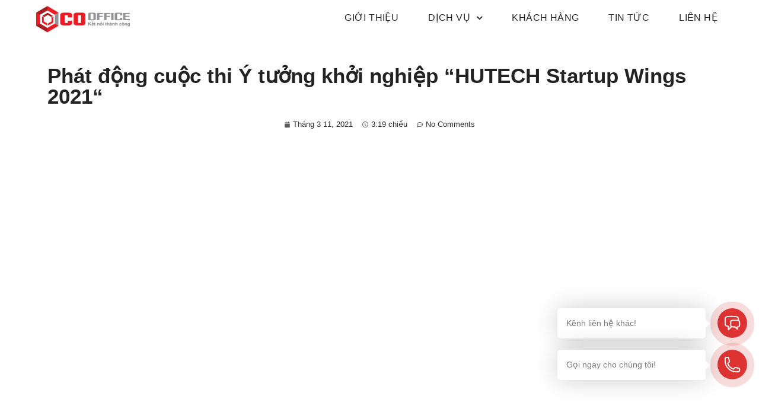

--- FILE ---
content_type: text/html; charset=UTF-8
request_url: https://cooffice.vn/phat-dong-cuoc-thi-y-tuong-khoi-nghiep-hutech-startup-wings-2021/
body_size: 28970
content:
<!doctype html><html lang="vi" prefix="og: https://ogp.me/ns#"><head><script data-no-optimize="1">var litespeed_docref=sessionStorage.getItem("litespeed_docref");litespeed_docref&&(Object.defineProperty(document,"referrer",{get:function(){return litespeed_docref}}),sessionStorage.removeItem("litespeed_docref"));</script> <meta charset="UTF-8"><meta name="viewport" content="width=device-width, initial-scale=1"><link rel="profile" href="https://gmpg.org/xfn/11"><style>img:is([sizes="auto" i], [sizes^="auto," i]) { contain-intrinsic-size: 3000px 1500px }</style><title>Phát động cuộc thi Ý tưởng khởi nghiệp “HUTECH Startup Wings 2021“ &#045; Co Office</title><meta name="description" content="Đoàn Thanh niên trường ĐH Công nghệ TP. HCM chính thức phát động cuộc thi Ý tưởng khởi nghiệp &quot;HUTECH Startup Wings 2021&quot;.Năm 2021, cuộc thi tiếp tục mở rộng"/><meta name="robots" content="follow, index, max-snippet:-1, max-video-preview:-1, max-image-preview:large"/><link rel="canonical" href="https://cooffice.vn/phat-dong-cuoc-thi-y-tuong-khoi-nghiep-hutech-startup-wings-2021/" /><meta property="og:locale" content="vi_VN" /><meta property="og:type" content="article" /><meta property="og:title" content="Phát động cuộc thi Ý tưởng khởi nghiệp “HUTECH Startup Wings 2021“ &#045; Co Office" /><meta property="og:description" content="Đoàn Thanh niên trường ĐH Công nghệ TP. HCM chính thức phát động cuộc thi Ý tưởng khởi nghiệp &quot;HUTECH Startup Wings 2021&quot;.Năm 2021, cuộc thi tiếp tục mở rộng" /><meta property="og:url" content="https://cooffice.vn/phat-dong-cuoc-thi-y-tuong-khoi-nghiep-hutech-startup-wings-2021/" /><meta property="og:site_name" content="Co Office" /><meta property="article:publisher" content="https://www.facebook.com/vanphongketnoi" /><meta property="article:section" content="Khởi nghiệp &amp; kết nối" /><meta property="og:image" content="https://cooffice.vn/wp-content/uploads/2021/03/6bda694f63cf9091c9de_uswu.jpg" /><meta property="og:image:secure_url" content="https://cooffice.vn/wp-content/uploads/2021/03/6bda694f63cf9091c9de_uswu.jpg" /><meta property="og:image:width" content="665" /><meta property="og:image:height" content="444" /><meta property="og:image:alt" content="Phát động cuộc thi Ý tưởng khởi nghiệp “HUTECH Startup Wings 2021“" /><meta property="og:image:type" content="image/jpeg" /><meta property="article:published_time" content="2021-03-11T15:19:00+07:00" /><meta name="twitter:card" content="summary_large_image" /><meta name="twitter:title" content="Phát động cuộc thi Ý tưởng khởi nghiệp “HUTECH Startup Wings 2021“ &#045; Co Office" /><meta name="twitter:description" content="Đoàn Thanh niên trường ĐH Công nghệ TP. HCM chính thức phát động cuộc thi Ý tưởng khởi nghiệp &quot;HUTECH Startup Wings 2021&quot;.Năm 2021, cuộc thi tiếp tục mở rộng" /><meta name="twitter:image" content="https://cooffice.vn/wp-content/uploads/2021/03/6bda694f63cf9091c9de_uswu.jpg" /><meta name="twitter:label1" content="Được viết bởi" /><meta name="twitter:data1" content="quanly" /><meta name="twitter:label2" content="Thời gian để đọc" /><meta name="twitter:data2" content="2 phút" /> <script type="application/ld+json" class="rank-math-schema">{"@context":"https://schema.org","@graph":[{"@type":["Corporation","Organization"],"@id":"https://cooffice.vn/#organization","name":"Co Office","url":"https://cooffice.vn","sameAs":["https://www.facebook.com/vanphongketnoi"],"logo":{"@type":"ImageObject","@id":"https://cooffice.vn/#logo","url":"https://cooffice.vn/wp-content/uploads/2021/12/logo.jpg","contentUrl":"https://cooffice.vn/wp-content/uploads/2021/12/logo.jpg","caption":"Co Office","inLanguage":"vi","width":"1289","height":"359"}},{"@type":"WebSite","@id":"https://cooffice.vn/#website","url":"https://cooffice.vn","name":"Co Office","publisher":{"@id":"https://cooffice.vn/#organization"},"inLanguage":"vi"},{"@type":"ImageObject","@id":"https://cooffice.vn/wp-content/uploads/2021/03/6bda694f63cf9091c9de_uswu.jpg","url":"https://cooffice.vn/wp-content/uploads/2021/03/6bda694f63cf9091c9de_uswu.jpg","width":"665","height":"444","inLanguage":"vi"},{"@type":"BreadcrumbList","@id":"https://cooffice.vn/phat-dong-cuoc-thi-y-tuong-khoi-nghiep-hutech-startup-wings-2021/#breadcrumb","itemListElement":[{"@type":"ListItem","position":"1","item":{"@id":"https://cooffice.vn","name":"Home"}},{"@type":"ListItem","position":"2","item":{"@id":"https://cooffice.vn/category/tin-tuc/khoi-nghiep-ket-noi/","name":"Kh\u1edfi nghi\u1ec7p &amp; k\u1ebft n\u1ed1i"}},{"@type":"ListItem","position":"3","item":{"@id":"https://cooffice.vn/phat-dong-cuoc-thi-y-tuong-khoi-nghiep-hutech-startup-wings-2021/","name":"Ph\u00e1t \u0111\u1ed9ng cu\u1ed9c thi \u00dd t\u01b0\u1edfng kh\u1edfi nghi\u1ec7p \u201cHUTECH Startup Wings 2021\u201c"}}]},{"@type":"WebPage","@id":"https://cooffice.vn/phat-dong-cuoc-thi-y-tuong-khoi-nghiep-hutech-startup-wings-2021/#webpage","url":"https://cooffice.vn/phat-dong-cuoc-thi-y-tuong-khoi-nghiep-hutech-startup-wings-2021/","name":"Ph\u00e1t \u0111\u1ed9ng cu\u1ed9c thi \u00dd t\u01b0\u1edfng kh\u1edfi nghi\u1ec7p \u201cHUTECH Startup Wings 2021\u201c &#045; Co Office","datePublished":"2021-03-11T15:19:00+07:00","dateModified":"2021-03-11T15:19:00+07:00","isPartOf":{"@id":"https://cooffice.vn/#website"},"primaryImageOfPage":{"@id":"https://cooffice.vn/wp-content/uploads/2021/03/6bda694f63cf9091c9de_uswu.jpg"},"inLanguage":"vi","breadcrumb":{"@id":"https://cooffice.vn/phat-dong-cuoc-thi-y-tuong-khoi-nghiep-hutech-startup-wings-2021/#breadcrumb"}},{"@type":"Person","@id":"https://cooffice.vn/author/admin-2/","name":"quanly","url":"https://cooffice.vn/author/admin-2/","image":{"@type":"ImageObject","@id":"https://cooffice.vn/wp-content/litespeed/avatar/56ca1580d8485117deba18687a843406.jpg?ver=1769013623","url":"https://cooffice.vn/wp-content/litespeed/avatar/56ca1580d8485117deba18687a843406.jpg?ver=1769013623","caption":"quanly","inLanguage":"vi"},"sameAs":["https://cooffice.vn"],"worksFor":{"@id":"https://cooffice.vn/#organization"}},{"@type":"BlogPosting","headline":"Ph\u00e1t \u0111\u1ed9ng cu\u1ed9c thi \u00dd t\u01b0\u1edfng kh\u1edfi nghi\u1ec7p \u201cHUTECH Startup Wings 2021\u201c &#045; Co Office","datePublished":"2021-03-11T15:19:00+07:00","dateModified":"2021-03-11T15:19:00+07:00","articleSection":"Kh\u1edfi nghi\u1ec7p &amp; k\u1ebft n\u1ed1i","author":{"@id":"https://cooffice.vn/author/admin-2/","name":"quanly"},"publisher":{"@id":"https://cooffice.vn/#organization"},"description":"\u0110o\u00e0n Thanh ni\u00ean tr\u01b0\u1eddng \u0110H C\u00f4ng ngh\u1ec7 TP. HCM ch\u00ednh th\u1ee9c ph\u00e1t \u0111\u1ed9ng cu\u1ed9c thi \u00dd t\u01b0\u1edfng kh\u1edfi nghi\u1ec7p &quot;HUTECH Startup Wings 2021&quot;.N\u0103m 2021, cu\u1ed9c thi ti\u1ebfp t\u1ee5c m\u1edf r\u1ed9ng","name":"Ph\u00e1t \u0111\u1ed9ng cu\u1ed9c thi \u00dd t\u01b0\u1edfng kh\u1edfi nghi\u1ec7p \u201cHUTECH Startup Wings 2021\u201c &#045; Co Office","@id":"https://cooffice.vn/phat-dong-cuoc-thi-y-tuong-khoi-nghiep-hutech-startup-wings-2021/#richSnippet","isPartOf":{"@id":"https://cooffice.vn/phat-dong-cuoc-thi-y-tuong-khoi-nghiep-hutech-startup-wings-2021/#webpage"},"image":{"@id":"https://cooffice.vn/wp-content/uploads/2021/03/6bda694f63cf9091c9de_uswu.jpg"},"inLanguage":"vi","mainEntityOfPage":{"@id":"https://cooffice.vn/phat-dong-cuoc-thi-y-tuong-khoi-nghiep-hutech-startup-wings-2021/#webpage"}}]}</script> <style id="litespeed-ccss">.screen-reader-text{clip:rect(1px,1px,1px,1px);height:1px;overflow:hidden;position:absolute!important;width:1px;word-wrap:normal!important}.site-navigation{grid-area:nav-menu;display:flex;align-items:center;flex-grow:1}.wp-block-image img{height:auto;max-width:100%;vertical-align:bottom}.wp-block-image img{box-sizing:border-box}ul{box-sizing:border-box}:root{--wp--preset--font-size--normal:16px;--wp--preset--font-size--huge:42px}.screen-reader-text{clip:rect(1px,1px,1px,1px);word-wrap:normal!important;border:0;-webkit-clip-path:inset(50%);clip-path:inset(50%);height:1px;margin:-1px;overflow:hidden;padding:0;position:absolute;width:1px}figure{margin:0 0 1em}body{--wp--preset--color--black:#000;--wp--preset--color--cyan-bluish-gray:#abb8c3;--wp--preset--color--white:#fff;--wp--preset--color--pale-pink:#f78da7;--wp--preset--color--vivid-red:#cf2e2e;--wp--preset--color--luminous-vivid-orange:#ff6900;--wp--preset--color--luminous-vivid-amber:#fcb900;--wp--preset--color--light-green-cyan:#7bdcb5;--wp--preset--color--vivid-green-cyan:#00d084;--wp--preset--color--pale-cyan-blue:#8ed1fc;--wp--preset--color--vivid-cyan-blue:#0693e3;--wp--preset--color--vivid-purple:#9b51e0;--wp--preset--gradient--vivid-cyan-blue-to-vivid-purple:linear-gradient(135deg,rgba(6,147,227,1) 0%,#9b51e0 100%);--wp--preset--gradient--light-green-cyan-to-vivid-green-cyan:linear-gradient(135deg,#7adcb4 0%,#00d082 100%);--wp--preset--gradient--luminous-vivid-amber-to-luminous-vivid-orange:linear-gradient(135deg,rgba(252,185,0,1) 0%,rgba(255,105,0,1) 100%);--wp--preset--gradient--luminous-vivid-orange-to-vivid-red:linear-gradient(135deg,rgba(255,105,0,1) 0%,#cf2e2e 100%);--wp--preset--gradient--very-light-gray-to-cyan-bluish-gray:linear-gradient(135deg,#eee 0%,#a9b8c3 100%);--wp--preset--gradient--cool-to-warm-spectrum:linear-gradient(135deg,#4aeadc 0%,#9778d1 20%,#cf2aba 40%,#ee2c82 60%,#fb6962 80%,#fef84c 100%);--wp--preset--gradient--blush-light-purple:linear-gradient(135deg,#ffceec 0%,#9896f0 100%);--wp--preset--gradient--blush-bordeaux:linear-gradient(135deg,#fecda5 0%,#fe2d2d 50%,#6b003e 100%);--wp--preset--gradient--luminous-dusk:linear-gradient(135deg,#ffcb70 0%,#c751c0 50%,#4158d0 100%);--wp--preset--gradient--pale-ocean:linear-gradient(135deg,#fff5cb 0%,#b6e3d4 50%,#33a7b5 100%);--wp--preset--gradient--electric-grass:linear-gradient(135deg,#caf880 0%,#71ce7e 100%);--wp--preset--gradient--midnight:linear-gradient(135deg,#020381 0%,#2874fc 100%);--wp--preset--duotone--dark-grayscale:url('#wp-duotone-dark-grayscale');--wp--preset--duotone--grayscale:url('#wp-duotone-grayscale');--wp--preset--duotone--purple-yellow:url('#wp-duotone-purple-yellow');--wp--preset--duotone--blue-red:url('#wp-duotone-blue-red');--wp--preset--duotone--midnight:url('#wp-duotone-midnight');--wp--preset--duotone--magenta-yellow:url('#wp-duotone-magenta-yellow');--wp--preset--duotone--purple-green:url('#wp-duotone-purple-green');--wp--preset--duotone--blue-orange:url('#wp-duotone-blue-orange');--wp--preset--font-size--small:13px;--wp--preset--font-size--medium:20px;--wp--preset--font-size--large:36px;--wp--preset--font-size--x-large:42px;--wp--preset--spacing--20:.44rem;--wp--preset--spacing--30:.67rem;--wp--preset--spacing--40:1rem;--wp--preset--spacing--50:1.5rem;--wp--preset--spacing--60:2.25rem;--wp--preset--spacing--70:3.38rem;--wp--preset--spacing--80:5.06rem;--wp--preset--shadow--natural:6px 6px 9px rgba(0,0,0,.2);--wp--preset--shadow--deep:12px 12px 50px rgba(0,0,0,.4);--wp--preset--shadow--sharp:6px 6px 0px rgba(0,0,0,.2);--wp--preset--shadow--outlined:6px 6px 0px -3px rgba(255,255,255,1),6px 6px rgba(0,0,0,1);--wp--preset--shadow--crisp:6px 6px 0px rgba(0,0,0,1)}.screen-reader-text{position:absolute;top:-10000em;width:1px;height:1px;margin:-1px;padding:0;overflow:hidden;clip:rect(0,0,0,0);border:0}.elementor *,.elementor :after,.elementor :before{box-sizing:border-box}.elementor a{box-shadow:none;text-decoration:none}.elementor img{height:auto;max-width:100%;border:none;border-radius:0;box-shadow:none}.elementor-widget-wrap>.elementor-element.elementor-fixed{position:fixed}.elementor-widget-wrap .elementor-element.elementor-widget__width-initial{max-width:100%}.elementor-element{--flex-direction:initial;--flex-wrap:initial;--justify-content:initial;--align-items:initial;--align-content:initial;--gap:initial;--flex-basis:initial;--flex-grow:initial;--flex-shrink:initial;--order:initial;--align-self:initial;flex-basis:var(--flex-basis);flex-grow:var(--flex-grow);flex-shrink:var(--flex-shrink);order:var(--order);align-self:var(--align-self)}.elementor-element.elementor-fixed{z-index:1}.elementor-invisible{visibility:hidden}.elementor-align-center{text-align:center}:root{--page-title-display:block}.elementor-page-title{display:var(--page-title-display)}.elementor-section{position:relative}.elementor-section .elementor-container{display:flex;margin-right:auto;margin-left:auto;position:relative}@media (max-width:1024px){.elementor-section .elementor-container{flex-wrap:wrap}}.elementor-section.elementor-section-boxed>.elementor-container{max-width:1140px}.elementor-widget-wrap{position:relative;width:100%;flex-wrap:wrap;align-content:flex-start}.elementor:not(.elementor-bc-flex-widget) .elementor-widget-wrap{display:flex}.elementor-widget-wrap>.elementor-element{width:100%}.elementor-widget{position:relative}.elementor-widget:not(:last-child){margin-bottom:20px}.elementor-column{position:relative;min-height:1px;display:flex}.elementor-column-gap-default>.elementor-column>.elementor-element-populated{padding:10px}@media (min-width:768px){.elementor-column.elementor-col-50{width:50%}.elementor-column.elementor-col-100{width:100%}}@media (max-width:767px){.elementor-column{width:100%}}ul.elementor-icon-list-items.elementor-inline-items{display:flex;flex-wrap:wrap}ul.elementor-icon-list-items.elementor-inline-items .elementor-inline-item{word-break:break-word}.elementor-element{--swiper-theme-color:#000;--swiper-navigation-size:44px;--swiper-pagination-bullet-size:6px;--swiper-pagination-bullet-horizontal-gap:6px}.elementor .elementor-element ul.elementor-icon-list-items{padding:0}@media (max-width:767px){.elementor .elementor-hidden-mobile{display:none}}@media (min-width:768px) and (max-width:1024px){.elementor .elementor-hidden-tablet{display:none}}@media (min-width:1025px) and (max-width:99999px){.elementor .elementor-hidden-desktop{display:none}}.elementor-kit-5{--e-global-color-primary:#6ec1e4;--e-global-color-secondary:#54595f;--e-global-color-text:#7a7a7a;--e-global-color-accent:#61ce70;--e-global-typography-primary-font-family:"svn-gilroy-regular";--e-global-typography-primary-font-weight:600;--e-global-typography-secondary-font-family:"svn-gilroy-semibold";--e-global-typography-secondary-font-weight:400;--e-global-typography-text-font-family:"svn-gilroy-regular";--e-global-typography-text-font-weight:400;--e-global-typography-accent-font-family:"svn-gilroy-semibold";--e-global-typography-accent-font-weight:500;font-family:"svn-gilroy-regular",Sans-serif}body{overflow-x:inherit!important}.elementor a,.elementor a:link{text-decoration:inherit!important}.elementor-kit-5 a{font-family:"svn-gilroy-regular",Sans-serif}.elementor-kit-5 h1{font-family:"svn-gilroy-semibold",Sans-serif}.elementor-kit-5 h2{font-family:"svn-gilroy-semibold",Sans-serif}.elementor-section.elementor-section-boxed>.elementor-container{max-width:1140px}.elementor-widget:not(:last-child){margin-bottom:20px}.elementor-element{--widgets-spacing:20px}@media (max-width:1024px){.elementor-section.elementor-section-boxed>.elementor-container{max-width:1024px}}@media (max-width:767px){.elementor-section.elementor-section-boxed>.elementor-container{max-width:767px}}.elementor-location-header:before{content:"";display:table;clear:both}.ob-has-background-overlay>.elementor-widget-container{position:relative}.ob-has-background-overlay>.elementor-widget-container:before{content:"";position:absolute;top:0;left:0;width:100%;height:100%;z-index:-1}.ob-has-background-overlay>.elementor-widget-container:after{content:"";position:absolute;top:0;left:0;width:100%;height:100%;z-index:-1}.ob-is-breaking-bad.elementor-top-section>.elementor-container,.ob-is-breaking-bad.elementor-inner-section>.elementor-container{flex-wrap:wrap}.elementor-widget-image,.elementor-widget-image>div,.elementor-widget-image img{line-height:0}.boostify-sticky-yes.elementor-section{z-index:99}.boostify-header-tranparent-yes{background-color:transparent;position:absolute;left:0;right:0;z-index:99}.elementor-widget-heading .elementor-heading-title{color:var(--e-global-color-primary);font-family:var(--e-global-typography-primary-font-family),Sans-serif;font-weight:var(--e-global-typography-primary-font-weight)}.elementor-widget-divider{--divider-color:var(--e-global-color-secondary)}.elementor-widget-icon-list .elementor-icon-list-item:not(:last-child):after{border-color:var(--e-global-color-text)}.elementor-widget-icon-list .elementor-icon-list-icon i{color:var(--e-global-color-primary)}.elementor-widget-icon-list .elementor-icon-list-item>.elementor-icon-list-text{font-family:var(--e-global-typography-text-font-family),Sans-serif;font-weight:var(--e-global-typography-text-font-weight)}.elementor-widget-icon-list .elementor-icon-list-text{color:var(--e-global-color-secondary)}.elementor-widget-theme-post-title .elementor-heading-title{color:var(--e-global-color-primary);font-family:var(--e-global-typography-primary-font-family),Sans-serif;font-weight:var(--e-global-typography-primary-font-weight)}.elementor-widget-theme-post-content{color:var(--e-global-color-text);font-family:var(--e-global-typography-text-font-family),Sans-serif;font-weight:var(--e-global-typography-text-font-weight)}.elementor-widget-post-info .elementor-icon-list-item:not(:last-child):after{border-color:var(--e-global-color-text)}.elementor-widget-post-info .elementor-icon-list-icon i{color:var(--e-global-color-primary)}.elementor-widget-post-info .elementor-icon-list-text{color:var(--e-global-color-secondary)}.elementor-widget-post-info .elementor-icon-list-item{font-family:var(--e-global-typography-text-font-family),Sans-serif;font-weight:var(--e-global-typography-text-font-weight)}div#mbwph-contact{width:50px;height:50px;position:fixed;bottom:60px;right:20px;z-index:1000;-webkit-animation:zoomInDown 1.5s;animation:zoomInDown 1.5s}.mbwph-contact-container{background:#fff;box-shadow:0 0 40px rgba(0,0,0,.2);min-width:320px;background-repeat:no-repeat;background-position:center;position:absolute;right:0;bottom:56px;-webkit-box-orient:vertical;-webkit-box-direction:normal;-ms-flex-direction:column;flex-direction:column;-webkit-box-align:start;-ms-flex-align:start;align-items:flex-start;-webkit-box-sizing:border-box;box-sizing:border-box;border-radius:7px;z-index:1000000;opacity:0;visibility:hidden;-webkit-transform-origin:80% 105%;-ms-transform-origin:80% 105%;transform-origin:80% 105%;transform:translateY(20px)}.mbwph-contact-container:before{position:absolute;bottom:-7px;right:25px;left:auto;display:inline-block!important;border-right:8px solid transparent;border-top:8px solid #fff;border-left:8px solid transparent;content:""}.mbwph-contact-button{width:50px;height:50px;position:absolute;background-color:#f26364;border-radius:50px;-webkit-box-sizing:border-box;box-sizing:border-box;text-align:center;display:-webkit-box;display:-ms-flexbox;display:flex;-webkit-box-pack:center;-ms-flex-pack:center;justify-content:center;-webkit-box-align:center;-ms-flex-align:center;align-items:center}.mbwph-button-border{width:64px;height:64px}.mbwph-button-border{width:84px;height:84px;background-color:#ff00005e;border-radius:50px;position:absolute;z-index:-1;-webkit-transform:scale(0);-ms-transform:scale(0);transform:scale(0);-webkit-animation:mbwph-pulse 2s infinite;animation:mbwph-pulse 2s infinite}.mbwph-button-border:nth-of-type(2n){-webkit-animation-delay:.5s;animation-delay:.5s}.mbwph-button-icon{position:absolute;top:25%;left:25%;margin:0 0 0 -2px;-webkit-animation:mbwphRotate 1s;animation:mbwphRotate 1s}.mbwph-close-button-icon{color:#fff;opacity:0;visibility:visible;-webkit-transform:rotate(180deg) scale(0);-ms-transform:rotate(180deg) scale(0);transform:rotate(180deg) scale(0)}.mbwph-contact-header{padding:17px 15px;color:#fff;background:#f26364;border-radius:7px 7px 0 0;font-family:Segoe UI,Frutiger,Frutiger Linotype,Dejavu Sans,Helvetica Neue,Arial,sans-serif;margin-bottom:10px;font-size:17px;position:relative;text-align:center;line-height:1.4}.mbwph-header-title{width:90%;text-align:left}.mbwph-contact-header-close{position:absolute;right:2px;top:2px;padding:0;margin:0;border:0 none;line-height:1;width:26px;height:26px;color:#fff;border-radius:50%;text-align:center}.mbwph-contact-header-close span svg{top:50%;left:50%;width:12px;height:12px;margin:-6px 0 0 -6px;display:block;position:absolute}.mbwph-contact-container ul{margin:0 0 10px;padding:0}.mbwph-contact-container ul li{margin:0;padding:0;list-style:none}.mbwph-contact-container ul li a{text-decoration:none;font-family:sans-serif;font-weight:500;font-size:16px}.mbwph-contact-item{display:-webkit-box;display:-ms-flexbox;display:flex;-webkit-box-orient:horizontal;-webkit-box-direction:normal;-ms-flex-direction:row;flex-direction:row;-webkit-box-align:center;-ms-flex-align:center;align-items:center;margin:0;width:100%;padding:8px 12px;box-sizing:border-box;position:relative;min-height:54px;text-decoration:none}.mbwph-contact-icon{width:36px}.mbwph-contact-item .mbwph-contact-child{width:calc(100% - 36px);text-overflow:ellipsis;overflow:hidden}.mbwph-contact-icon img{width:100%;height:100%}.mbwph-contact-child{padding:0 10px;text-align:left}.mbwph-contact-child-title{font-family:Segoe UI,Frutiger,Frutiger Linotype,Dejavu Sans,Helvetica Neue,Arial,sans-serif;font-size:16px;color:#323232d9}.mbwph-contact-greeting{display:inline;background:#fff;box-shadow:0 0 40px rgba(0,0,0,.2);background-repeat:no-repeat;background-position:center;position:absolute;-webkit-box-orient:vertical;-webkit-box-direction:normal;-ms-flex-direction:column;flex-direction:column;-webkit-box-align:start;-ms-flex-align:start;align-items:flex-start;box-sizing:border-box;border-radius:7px;z-index:1000000;transform:scale(1);color:#787878;font-family:Segoe UI,Frutiger,Frutiger Linotype,Dejavu Sans,Helvetica Neue,Arial,sans-serif;font-size:16px;line-height:18px;max-width:250px;width:400px;height:auto;bottom:0;right:80px;padding:14px 20px 14px;opacity:1;visibility:visible}.mbwph-contact-greeting:before{position:absolute;border-right:8px solid transparent;border-top:8px solid transparent;border-left:8px solid #fff;border-bottom:8px solid transparent;bottom:16px;right:-15px;content:""}.mbwph-contact-close-greeting{opacity:0;visibility:hidden;position:absolute;right:-10px;top:-10px;padding:0;margin:0;border:0 none;line-height:1;width:26px;height:26px;color:#fff;background:#ed6162;border-radius:50%;text-align:center}.mbwph-contact-close-greeting span svg{width:12px;height:12px;top:50%;left:50%;position:absolute;margin:-6px 0 0 -6px}.mbwph-contact-container.onRight:before{left:auto;right:25px}.mbwph-contact-container.onRight{left:inherit;right:0}.mbwph-main-contact.onRight{left:inherit;right:20px}@media (max-width:550px){#mbwph-contact{width:100%!important;left:0;right:0;bottom:0}.mbwph-contact-container{border-radius:0;width:100%}.mbwph-contact-header-close{right:15px;top:50%;margin-top:-13px}.mbwph-contact-header{border-radius:0}.mbwph-header-title{text-align:left}.mbwph-contact-header{border-radius:0}.mbwph-contact-button{right:20px}.mbwph-contact-close-greeting{opacity:1;visibility:visible}.mbwph-contact-header{border-radius:0}.mbwph-contact-button.onRight{right:20px}}@-webkit-keyframes mbwph-pulse{0%{-webkit-transform:scale(0);transform:scale(0);opacity:1}50%{opacity:.5}100%{-webkit-transform:scale(1);transform:scale(1);opacity:0}}@-webkit-keyframes mbwphRotate{0%{-webkit-transform:rotate(90deg);transform:rotate(90deg)}100%{-webkit-transform:rotate(0);transform:rotate(0)}}@keyframes mbwphRotate{0%{-webkit-transform:rotate(90deg);transform:rotate(90deg)}100%{-webkit-transform:rotate(0);transform:rotate(0)}}@-webkit-keyframes zoomInDown{0%{opacity:0;-webkit-transform:scale3d(.1,.1,.1) translate3d(0,-500px,0);transform:scale3d(.1,.1,.1) translate3d(0,-500px,0);-webkit-animation-timing-function:cubic-bezier(.55,.055,.675,.19);animation-timing-function:cubic-bezier(.55,.055,.675,.19)}60%{opacity:1;-webkit-transform:scale3d(.475,.475,.475) translate3d(0,60px,0);transform:scale3d(.475,.475,.475) translate3d(0,60px,0);-webkit-animation-timing-function:cubic-bezier(.175,.885,.32,1);animation-timing-function:cubic-bezier(.175,.885,.32,1)}}@keyframes zoomInDown{0%{opacity:0;-webkit-transform:scale3d(.1,.1,.1) translate3d(0,-500px,0);transform:scale3d(.1,.1,.1) translate3d(0,-500px,0);-webkit-animation-timing-function:cubic-bezier(.55,.055,.675,.19);animation-timing-function:cubic-bezier(.55,.055,.675,.19)}60%{opacity:1;-webkit-transform:scale3d(.475,.475,.475) translate3d(0,60px,0);transform:scale3d(.475,.475,.475) translate3d(0,60px,0);-webkit-animation-timing-function:cubic-bezier(.175,.885,.32,1);animation-timing-function:cubic-bezier(.175,.885,.32,1)}}html{line-height:1.15;-webkit-text-size-adjust:100%}*,:after,:before{box-sizing:border-box}body{margin:0;font-family:-apple-system,BlinkMacSystemFont,Segoe UI,Roboto,Helvetica Neue,Arial,Noto Sans,sans-serif,Apple Color Emoji,Segoe UI Emoji,Segoe UI Symbol,Noto Color Emoji;font-size:1rem;font-weight:400;line-height:1.5;color:#333;background-color:#fff;-webkit-font-smoothing:antialiased;-moz-osx-font-smoothing:grayscale}h1,h2{margin-top:.5rem;margin-bottom:1rem;font-family:inherit;font-weight:500;line-height:1.2;color:inherit}h1{font-size:2.5rem}h2{font-size:2rem}p{margin-top:0;margin-bottom:.9rem}a{background-color:transparent;text-decoration:none;color:#c36}img{border-style:none;height:auto;max-width:100%}::-webkit-file-upload-button{-webkit-appearance:button;font:inherit}li,ul{margin-top:0;margin-bottom:0;border:0;outline:0;font-size:100%;vertical-align:baseline;background:0 0}.fa,.fab,.far,.fas{-moz-osx-font-smoothing:grayscale;-webkit-font-smoothing:antialiased;display:inline-block;font-style:normal;font-variant:normal;text-rendering:auto;line-height:1}.fa-angle-down:before{content:"\f107"}.fa-calendar:before{content:"\f133"}.fa-clock:before{content:"\f017"}.fa-comment-dots:before{content:"\f4ad"}.fa-facebook-messenger:before{content:"\f39f"}.fa-instagram:before{content:"\f16d"}.fa-map-marker-alt:before{content:"\f3c5"}.fa-mobile-alt:before{content:"\f3cd"}.fab{font-family:"Font Awesome 5 Brands"}.far{font-weight:400}.fa,.far,.fas{font-family:"Font Awesome 5 Free"}.fa,.fas{font-weight:900}.jet-menu-container{position:relative;width:100%}.jet-menu{display:-webkit-box;display:-ms-flexbox;display:flex;-webkit-box-orient:horizontal;-webkit-box-direction:normal;-ms-flex-flow:row wrap;flex-flow:row wrap;-webkit-box-pack:center;-ms-flex-pack:center;justify-content:center;-webkit-box-align:stretch;-ms-flex-align:stretch;align-items:stretch;width:100%;position:relative;margin:0;padding:0;list-style:none}.jet-menu .jet-menu-item{display:-webkit-box;display:-ms-flexbox;display:flex}.jet-menu .top-level-link{width:100%;margin:0;padding:10px;display:-webkit-box;display:-ms-flexbox;display:flex;-webkit-box-pack:start;-ms-flex-pack:start;justify-content:flex-start;-webkit-box-align:center;-ms-flex-align:center;align-items:center}.jet-menu-item{position:relative}.jet-menu-item>a{display:block;text-decoration:none;width:auto}.jet-menu-item.jet-mega-menu-item{position:static}.jet-menu-item .jet-sub-mega-menu{width:100%;display:-webkit-box;display:-ms-flexbox;display:flex;-webkit-box-pack:center;-ms-flex-pack:center;justify-content:center;-webkit-box-align:center;-ms-flex-align:center;align-items:center;position:absolute;background-color:#fff;top:100%;left:0;-webkit-box-shadow:2px 2px 5px rgba(0,0,0,.2);box-shadow:2px 2px 5px rgba(0,0,0,.2);z-index:999}.jet-menu-item .jet-sub-mega-menu>.elementor{width:100%}.jet-menu-item-wrapper{display:-webkit-box;display:-ms-flexbox;display:flex;-ms-flex-wrap:wrap;flex-wrap:wrap;-webkit-box-align:center;-ms-flex-align:center;align-items:center}.jet-menu-item-wrapper .jet-dropdown-arrow{display:-webkit-box;display:-ms-flexbox;display:flex;-webkit-box-pack:center;-ms-flex-pack:center;justify-content:center;-webkit-box-align:center;-ms-flex-align:center;align-items:center;-ms-flex-item-align:center;align-self:center;margin-left:10px}.jet-sub-mega-menu{opacity:0;visibility:hidden}.jet-menu.jet-menu--animation-type-fade .jet-sub-mega-menu{opacity:0;visibility:hidden}.jet-mega-menu-item{position:relative;-webkit-transform-origin:0;-ms-transform-origin:0;transform-origin:0}.elementor-7 .elementor-element.elementor-element-4e97ebf>.elementor-container{max-width:1440px}.elementor-7 .elementor-element.elementor-element-4e97ebf.ob-is-breaking-bad>.elementor-container{justify-content:flex-start!important;flex-direction:row}.elementor-7 .elementor-element.elementor-element-a74d80f.elementor-column.elementor-element[data-element_type="column"]>.elementor-widget-wrap.elementor-element-populated{align-content:center;align-items:center}.elementor-7 .elementor-element.elementor-element-a74d80f.elementor-column{align-self:inherit}.elementor-7 .elementor-element.elementor-element-dc80919>.elementor-widget-container{padding:0 0 0 50px}.elementor-7 .elementor-element.elementor-element-481bed1.elementor-column.elementor-element[data-element_type="column"]>.elementor-widget-wrap.elementor-element-populated{align-content:center;align-items:center}.elementor-7 .elementor-element.elementor-element-481bed1.elementor-column{align-self:inherit}.elementor-7 .elementor-element.elementor-element-481bed1>.elementor-element-populated{margin:0 0 -15px;--e-column-margin-right:0px;--e-column-margin-left:0px}.elementor-7 .elementor-element.elementor-element-e2f11ca .jet-menu{justify-content:flex-end!important}.jet-desktop-menu-active .elementor-7 .elementor-element.elementor-element-e2f11ca .jet-menu>.jet-menu-item{flex-grow:0}.elementor-7 .elementor-element.elementor-element-e2f11ca .jet-menu .jet-menu-item .top-level-link{font-size:16px;font-weight:500;text-transform:uppercase;line-height:19.2px;letter-spacing:.4px;color:#2a2929;margin:0 0 0 30px}.elementor-7 .elementor-element.elementor-element-e2f11ca>.elementor-widget-container{padding:0 50px 0 0}.elementor-7 .elementor-element.elementor-element-7313921 .boostify-menu{justify-content:flex-end}.elementor-7 .elementor-element.elementor-element-7313921 .logo-sidebar{text-align:right}.elementor-7 .elementor-element.elementor-element-7313921 .boostify-menu-toggle{text-align:right;color:#da0000}.elementor-7 .elementor-element.elementor-element-7313921 .boostify-menu>li>a{padding:0 20px;color:#000;font-size:16px}.elementor-7 .elementor-element.elementor-element-7313921 .boostify-nav-default .sub-menu li{padding:15px 20px}.elementor-7 .elementor-element.elementor-element-7313921 .boostify-nav-default .menu-item-has-children .sub-menu a{color:#000}.elementor-7 .elementor-element.elementor-element-7313921 .boostify-nav-default .sub-menu{border-top:3px solid #d1346f}.elementor-7 .elementor-element.elementor-element-7313921 .boostify-menu-sidebar .boostify-dropdown-menu a{color:#000}@media (max-width:767px){.elementor-7 .elementor-element.elementor-element-a74d80f{width:35%}.elementor-7 .elementor-element.elementor-element-a74d80f.elementor-column.elementor-element[data-element_type="column"]>.elementor-widget-wrap.elementor-element-populated{align-content:center;align-items:center}.elementor-7 .elementor-element.elementor-element-dc80919>.elementor-widget-container{margin:0 0 0 5px;padding:5px}.elementor-7 .elementor-element.elementor-element-481bed1{width:65%}.elementor-7 .elementor-element.elementor-element-481bed1.elementor-column.elementor-element[data-element_type="column"]>.elementor-widget-wrap.elementor-element-populated{align-content:center;align-items:center}.elementor-7 .elementor-element.elementor-element-e2f11ca>.elementor-widget-container{padding:0 5px 0 0}.elementor-7 .elementor-element.elementor-element-7313921 .boostify-menu-sidebar .boostify-dropdown-menu a{font-size:16px}.elementor-7 .elementor-element.elementor-element-7313921>.elementor-widget-container{margin:-25px 0 -20px}}@media (min-width:768px){.elementor-7 .elementor-element.elementor-element-a74d80f{width:17.986%}.elementor-7 .elementor-element.elementor-element-481bed1{width:82.014%}}.jet-sub-mega-menu{background-color:transparent!important}.jet-menu-item .jet-sub-mega-menu{box-shadow:none}.elementor-10 .elementor-element.elementor-element-a3a0a9d .elementor-icon-list-items:not(.elementor-inline-items) .elementor-icon-list-item:not(:last-child){padding-bottom:calc(30px/2)}.elementor-10 .elementor-element.elementor-element-a3a0a9d .elementor-icon-list-items:not(.elementor-inline-items) .elementor-icon-list-item:not(:first-child){margin-top:calc(30px/2)}.elementor-10 .elementor-element.elementor-element-a3a0a9d .elementor-icon-list-item:not(:last-child):after{content:"";border-color:#edecec}.elementor-10 .elementor-element.elementor-element-a3a0a9d .elementor-icon-list-items:not(.elementor-inline-items) .elementor-icon-list-item:not(:last-child):after{border-top-style:dotted;border-top-width:1px}.elementor-10 .elementor-element.elementor-element-a3a0a9d .elementor-icon-list-icon i{color:#fff}.elementor-10 .elementor-element.elementor-element-a3a0a9d{--e-icon-list-icon-size:28px;--icon-vertical-offset:0px;width:var(--container-widget-width,50px);max-width:50px;--container-widget-width:50px;--container-widget-flex-grow:0;top:40%}.elementor-10 .elementor-element.elementor-element-a3a0a9d>.elementor-widget-container{padding:10px 0;background-color:#bcbcbc;border-radius:5px 0 0 5px;box-shadow:0px 0px 5px 0px rgba(210,210,210,.5)}body:not(.rtl) .elementor-10 .elementor-element.elementor-element-a3a0a9d{right:0}@media (max-width:767px){.elementor-10 .elementor-element.elementor-element-a3a0a9d{--e-icon-list-icon-size:18px;--container-widget-width:28px;--container-widget-flex-grow:0;width:var(--container-widget-width,28px);max-width:28px}.elementor-10 .elementor-element.elementor-element-a3a0a9d>.elementor-widget-container{padding:10px 0 10px 5px}}.elementor-189 .elementor-element.elementor-element-b2b7b6d.ob-is-breaking-bad>.elementor-container{justify-content:flex-start!important;flex-direction:row}.elementor-189 .elementor-element.elementor-element-b2b7b6d{padding:100px 0}.elementor-189 .elementor-element.elementor-element-172cef5.elementor-column{align-self:inherit}.elementor-189 .elementor-element.elementor-element-a2fea19{text-align:left}.elementor-189 .elementor-element.elementor-element-a2fea19 .elementor-heading-title{color:#232323;font-size:35px;font-weight:600}.elementor-189 .elementor-element.elementor-element-1719c13 .elementor-icon-list-icon i{color:#5b5b5b;font-size:10px}.elementor-189 .elementor-element.elementor-element-1719c13 .elementor-icon-list-icon{width:10px}.elementor-189 .elementor-element.elementor-element-1719c13 .elementor-icon-list-text{color:#2c2d2e}.elementor-189 .elementor-element.elementor-element-1719c13 .elementor-icon-list-item{font-family:"SVN-Gilroy Regular",Sans-serif;font-size:13px;font-weight:400}.elementor-189 .elementor-element.elementor-element-33f008c{text-align:left;color:#252525;font-size:18px;font-weight:400;word-spacing:.4px}@media (max-width:1024px){.elementor-189 .elementor-element.elementor-element-a2fea19 .elementor-heading-title{font-size:35px;line-height:1.4em}.elementor-189 .elementor-element.elementor-element-33f008c{font-size:16px}}@media (max-width:767px){.elementor-189 .elementor-element.elementor-element-b2b7b6d{padding:50px 0 0}.elementor-189 .elementor-element.elementor-element-172cef5>.elementor-element-populated{padding:20px}.elementor-189 .elementor-element.elementor-element-a2fea19 .elementor-heading-title{font-size:25px;line-height:1.2em}.elementor-189 .elementor-element.elementor-element-1719c13 .elementor-icon-list-icon{width:8px}.elementor-189 .elementor-element.elementor-element-1719c13 .elementor-icon-list-icon i{font-size:8px}.elementor-189 .elementor-element.elementor-element-1719c13 .elementor-icon-list-item{font-size:10px}.elementor-189 .elementor-element.elementor-element-33f008c{font-size:16px;line-height:1.4em}}.fa,.fas,.far,.fab{-moz-osx-font-smoothing:grayscale;-webkit-font-smoothing:antialiased;display:inline-block;font-style:normal;font-variant:normal;text-rendering:auto;line-height:1}.fa-angle-down:before{content:"\f107"}.fa-calendar:before{content:"\f133"}.fa-clock:before{content:"\f017"}.fa-comment-dots:before{content:"\f4ad"}.fa-facebook-messenger:before{content:"\f39f"}.fa-instagram:before{content:"\f16d"}.fa-map-marker-alt:before{content:"\f3c5"}.fa-mobile-alt:before{content:"\f3cd"}.far{font-family:'Font Awesome 5 Free';font-weight:400}.fas{font-family:'Font Awesome 5 Free';font-weight:900}.fab{font-family:'Font Awesome 5 Brands'}.boostify-menu{list-style:none;margin:0;padding:0;display:flex;flex-wrap:wrap}.boostify-menu>li{margin:0;display:flex;align-items:center;position:relative}.boostify-menu>li>a{text-transform:uppercase;font-weight:600;padding:0 20px;display:flex;align-items:center}.boostify-menu a{line-height:50px;display:inline-block}.boostify-menu .sub-menu{list-style:none;visibility:hidden;opacity:0;position:absolute;top:100%;left:0;transform:translateY(-15px);z-index:9999;min-width:180px;padding:0;margin:0}.boostify-menu .menu-item-has-children>a:after{content:'\f3d0';font-family:"Ionicons";padding-left:5px}.boostify-menu-toggle{display:none}.boostify-menu-sidebar{position:fixed;left:0;width:300px;transform:translateX(-100%);top:0;bottom:0;z-index:999999;background-color:#fff}.boostify-menu-sidebar .boostify-dropdown-menu{list-style:none}.boostify-menu-sidebar .boostify-dropdown-menu ul{list-style:none}.boostify-menu-sidebar .boostify-dropdown-menu a{display:block;line-height:50px;border-bottom:1px solid #eee}.boostify-menu-sidebar .boostify-dropdown-menu .sub-menu{display:none}.boostify-menu-sidebar .boostify-dropdown-menu li.menu-item{margin:0}.boostify-menu-sidebar .menu-item-has-children{position:relative}.boostify-menu-sidebar .menu-item-has-children a{position:relative}.boostify-menu-sidebar .menu-item-has-children a:after{display:none}.boostify-overlay{display:none}.boostify-overlay .boostify--close-menu-side-bar{position:fixed;top:0;right:20px;font-size:32px;color:#fff;z-index:999999}.boostify-menu-sidebar.show-logo-yes .boostify-menu-dropdown{max-height:calc(100vh - 20px - 60px)}.boostify-menu-sidebar .menu-item-has-children a{display:flex;justify-content:space-between}.boostify-menu-sidebar .boostify-dropdown-menu{margin:0;padding:20px}.boostify-menu-sidebar .boostify-menu-dropdown{height:100%;overflow-y:scroll;width:100%}.boostify-menu-sidebar .boostify-menu-dropdown::-webkit-scrollbar{width:5px}.boostify-menu-sidebar .boostify-menu-dropdown::-webkit-scrollbar-thumb{background:#1f3d70;border-radius:50px}.boostify-menu-sidebar .boostify-menu-sidebar--wrapper{padding:20px 0;height:100vh}.boostify-menu-sidebar .logo-sidebar{padding:0 20px}@media (max-width:991px){.boostify-menu-toggle{display:block;font-size:48px}.boostify-overlay{background-color:rgba(0,0,0,.6);position:fixed;z-index:999998;top:0;bottom:0;left:0;right:0}.boostify-main-navigation{display:none}}.screen-reader-text{clip:rect(1px,1px,1px,1px);height:1px;overflow:hidden;position:absolute!important;width:1px;word-wrap:normal!important}[class*=" ion-"]:before{display:inline-block;font-family:"Ionicons";speak:none;font-style:normal;font-weight:400;font-variant:normal;text-transform:none;text-rendering:auto;line-height:1;-webkit-font-smoothing:antialiased;-moz-osx-font-smoothing:grayscale}.ion-android-close:before{content:"\f2d7"}.ion-navicon:before{content:"\f20e"}.fa{display:inline-block;font-size:inherit;text-rendering:auto;-webkit-font-smoothing:antialiased;-moz-osx-font-smoothing:grayscale}.fa:before{font-family:"FontAwesome"!important}.fa-calendar:before{content:"\f073"}.fa-angle-down:before{content:"\f107"}.fa-instagram:before{content:"\f16d"}.fa,.fab,.far,.fas{-moz-osx-font-smoothing:grayscale;-webkit-font-smoothing:antialiased;display:inline-block;font-style:normal;font-variant:normal;text-rendering:auto;line-height:1}.fa-angle-down:before{content:"\f107"}.fa-calendar:before{content:"\f133"}.fa-clock:before{content:"\f017"}.fa-comment-dots:before{content:"\f4ad"}.fa-facebook-messenger:before{content:"\f39f"}.fa-instagram:before{content:"\f16d"}.fa-map-marker-alt:before{content:"\f3c5"}.fa-mobile-alt:before{content:"\f3cd"}.fa,.fas{font-family:"Font Awesome 5 Free";font-weight:900}.fab{font-family:"Font Awesome 5 Brands";font-weight:400}.elementor-widget-image{text-align:center}.elementor-widget-image a{display:inline-block}.elementor-widget-image img{vertical-align:middle;display:inline-block}.elementor-heading-title{padding:0;margin:0;line-height:1}.elementor-widget-heading .elementor-heading-title[class*=elementor-size-]>a{color:inherit;font-size:inherit;line-height:inherit}.elementor-widget-divider{--divider-border-style:none;--divider-border-width:1px;--divider-color:#0c0d0e;--divider-icon-size:20px;--divider-element-spacing:10px;--divider-pattern-height:24px;--divider-pattern-size:20px;--divider-pattern-url:none;--divider-pattern-repeat:repeat-x}.elementor-widget-divider .elementor-divider{display:flex}.elementor-widget-divider .elementor-divider-separator{display:flex;margin:0;direction:ltr}.elementor-widget-divider:not(.elementor-widget-divider--view-line_text):not(.elementor-widget-divider--view-line_icon) .elementor-divider-separator{border-top:var(--divider-border-width) var(--divider-border-style) var(--divider-color)}.elementor-widget .elementor-icon-list-items.elementor-inline-items{margin-right:-8px;margin-left:-8px}.elementor-widget .elementor-icon-list-items.elementor-inline-items .elementor-icon-list-item{margin-right:8px;margin-left:8px}.elementor-widget .elementor-icon-list-items.elementor-inline-items .elementor-icon-list-item:after{width:auto;left:auto;right:auto;position:relative;height:100%;border-top:0;border-bottom:0;border-right:0;border-left-width:1px;border-style:solid;right:-8px}.elementor-widget .elementor-icon-list-items{list-style-type:none;margin:0;padding:0}.elementor-widget .elementor-icon-list-item{margin:0;padding:0;position:relative}.elementor-widget .elementor-icon-list-item:after{position:absolute;bottom:0;width:100%}.elementor-widget .elementor-icon-list-item,.elementor-widget .elementor-icon-list-item a{display:flex;font-size:inherit;align-items:var(--icon-vertical-align,center)}.elementor-widget .elementor-icon-list-icon+.elementor-icon-list-text{align-self:center;padding-left:5px}.elementor-widget .elementor-icon-list-icon{display:flex;position:relative;top:var(--icon-vertical-offset,initial)}.elementor-widget .elementor-icon-list-icon i{width:1.25em;font-size:var(--e-icon-list-icon-size)}.elementor-widget.elementor-widget-icon-list .elementor-icon-list-icon{text-align:var(--e-icon-list-icon-align)}.elementor-widget.elementor-align-center .elementor-icon-list-item,.elementor-widget.elementor-align-center .elementor-icon-list-item a{justify-content:center}.elementor-widget.elementor-align-center .elementor-icon-list-item:after{margin:auto}.elementor-widget.elementor-align-center .elementor-inline-items{justify-content:center}.elementor-widget:not(.elementor-align-right) .elementor-icon-list-item:after{left:0}.elementor-widget:not(.elementor-align-left) .elementor-icon-list-item:after{right:0}@media (min-width:-1){.elementor-widget:not(.elementor-widescreen-align-right) .elementor-icon-list-item:after{left:0}.elementor-widget:not(.elementor-widescreen-align-left) .elementor-icon-list-item:after{right:0}}@media (max-width:-1){.elementor-widget:not(.elementor-laptop-align-right) .elementor-icon-list-item:after{left:0}.elementor-widget:not(.elementor-laptop-align-left) .elementor-icon-list-item:after{right:0}}@media (max-width:-1){.elementor-widget:not(.elementor-tablet_extra-align-right) .elementor-icon-list-item:after{left:0}.elementor-widget:not(.elementor-tablet_extra-align-left) .elementor-icon-list-item:after{right:0}}@media (max-width:1024px){.elementor-widget:not(.elementor-tablet-align-right) .elementor-icon-list-item:after{left:0}.elementor-widget:not(.elementor-tablet-align-left) .elementor-icon-list-item:after{right:0}}@media (max-width:-1){.elementor-widget:not(.elementor-mobile_extra-align-right) .elementor-icon-list-item:after{left:0}.elementor-widget:not(.elementor-mobile_extra-align-left) .elementor-icon-list-item:after{right:0}}@media (max-width:767px){.elementor-widget:not(.elementor-mobile-align-right) .elementor-icon-list-item:after{left:0}.elementor-widget:not(.elementor-mobile-align-left) .elementor-icon-list-item:after{right:0}}.elementor-widget-post-info.elementor-align-center .elementor-icon-list-item:after{margin:initial}.elementor-icon-list-items .elementor-icon-list-item .elementor-icon-list-text{display:inline-block}.elementor-240 .elementor-element.elementor-element-ec69213>.elementor-container{max-width:611px}.elementor-240 .elementor-element.elementor-element-ec69213.ob-is-breaking-bad>.elementor-container{justify-content:flex-start!important;flex-direction:row}.elementor-240 .elementor-element.elementor-element-ec69213:not(.elementor-motion-effects-element-type-background){background-color:#FF000000}.elementor-240 .elementor-element.elementor-element-1a61f4c.elementor-column{align-self:inherit}.elementor-240 .elementor-element.elementor-element-1a61f4c:not(.elementor-motion-effects-element-type-background)>.elementor-widget-wrap{background-color:#f2f2f2}.elementor-240 .elementor-element.elementor-element-1a61f4c>.elementor-element-populated{border-radius:10px}.elementor-240 .elementor-element.elementor-element-1a61f4c>.elementor-element-populated{box-shadow:0px 0px 5px 0px rgba(148.5,146.3693458557129,146.3693458557129,.5)}.elementor-240 .elementor-element.elementor-element-3761218>.elementor-container{max-width:611px}.elementor-240 .elementor-element.elementor-element-3761218.ob-is-breaking-bad>.elementor-container{justify-content:flex-start!important;flex-direction:row}.elementor-240 .elementor-element.elementor-element-3761218.ob-is-breaking-bad.ob-bb-inner>.elementor-container{justify-content:flex-start!important;flex-direction:row}.elementor-240 .elementor-element.elementor-element-3761218.ob-is-breaking-bad.ob-bb-inner{width:100%;flex:unset;align-self:inherit}.elementor-240 .elementor-element.elementor-element-5c0d82e.elementor-column{align-self:inherit}.elementor-240 .elementor-element.elementor-element-61ac60f{text-align:center}.elementor-240 .elementor-element.elementor-element-61ac60f .elementor-heading-title{color:#070707;font-family:"Svn - Gilroy Regular",Sans-serif;font-size:18px;font-weight:600;line-height:36px}.elementor-240 .elementor-element.elementor-element-61ac60f .elementor-widget-container{text-indent:0px;mix-blend-mode:inherit}.elementor-240 .elementor-element.elementor-element-3a8f58a.elementor-column{align-self:inherit}.elementor-240 .elementor-element.elementor-element-ca6015f{text-align:left}.elementor-240 .elementor-element.elementor-element-ca6015f .elementor-heading-title{color:#070707;font-family:"Svn - Gilroy Regular",Sans-serif;font-size:18px;font-weight:600;line-height:36px}.elementor-240 .elementor-element.elementor-element-ca6015f .elementor-widget-container{text-indent:0px;mix-blend-mode:inherit}.elementor-240 .elementor-element.elementor-element-ca6015f>.elementor-widget-container{margin:0 0 0 20px}.elementor-240 .elementor-element.elementor-element-93ac790{--divider-border-style:solid;--divider-color:#c5c3c3;--divider-border-width:1px}.elementor-240 .elementor-element.elementor-element-93ac790 .elementor-divider-separator{width:100%}.elementor-240 .elementor-element.elementor-element-93ac790 .elementor-divider{padding-top:10px;padding-bottom:10px}.elementor-240 .elementor-element.elementor-element-e88e313>.elementor-container{max-width:611px}.elementor-240 .elementor-element.elementor-element-e88e313.ob-is-breaking-bad>.elementor-container{justify-content:flex-start!important;flex-direction:row}.elementor-240 .elementor-element.elementor-element-e88e313.ob-is-breaking-bad.ob-bb-inner>.elementor-container{justify-content:flex-start!important;flex-direction:row}.elementor-240 .elementor-element.elementor-element-e88e313.ob-is-breaking-bad.ob-bb-inner{width:100%;flex:unset;align-self:inherit}.elementor-240 .elementor-element.elementor-element-e88e313{margin-top:-20px;margin-bottom:0;padding:0 0 20px}.elementor-240 .elementor-element.elementor-element-3f683cc.elementor-column{align-self:inherit}.elementor-240 .elementor-element.elementor-element-3f683cc>.elementor-element-populated{padding:0 0 0 70px}.elementor-240 .elementor-element.elementor-element-ff2bf00{text-align:left}.elementor-240 .elementor-element.elementor-element-ff2bf00 .elementor-heading-title{color:#070707;font-family:"Svn - Gilroy Regular",Sans-serif;font-size:16px;font-weight:400;line-height:36px}.elementor-240 .elementor-element.elementor-element-ff2bf00 .elementor-widget-container{text-indent:0px;mix-blend-mode:inherit}.elementor-240 .elementor-element.elementor-element-a1fb0ce{text-align:left}.elementor-240 .elementor-element.elementor-element-a1fb0ce .elementor-heading-title{color:#070707;font-family:"Svn - Gilroy Regular",Sans-serif;font-size:16px;font-weight:400;line-height:36px}.elementor-240 .elementor-element.elementor-element-a1fb0ce .elementor-widget-container{text-indent:0px;mix-blend-mode:inherit}.elementor-240 .elementor-element.elementor-element-c6902ef{text-align:left}.elementor-240 .elementor-element.elementor-element-c6902ef .elementor-heading-title{color:#070707;font-family:"Svn - Gilroy Regular",Sans-serif;font-size:16px;font-weight:400;line-height:36px}.elementor-240 .elementor-element.elementor-element-c6902ef .elementor-widget-container{text-indent:0px;mix-blend-mode:inherit}.elementor-240 .elementor-element.elementor-element-216c58c{text-align:left}.elementor-240 .elementor-element.elementor-element-216c58c .elementor-heading-title{color:#070707;font-family:"Svn - Gilroy Regular",Sans-serif;font-size:16px;font-weight:400;line-height:36px}.elementor-240 .elementor-element.elementor-element-216c58c .elementor-widget-container{text-indent:0px;mix-blend-mode:inherit}.elementor-240 .elementor-element.elementor-element-446651b.elementor-column{align-self:inherit}.elementor-240 .elementor-element.elementor-element-446651b>.elementor-element-populated{padding:0 0 0 30px}.elementor-240 .elementor-element.elementor-element-fe27403{text-align:left}.elementor-240 .elementor-element.elementor-element-fe27403 .elementor-heading-title{color:#070707;font-family:"Svn - Gilroy Regular",Sans-serif;font-size:16px;font-weight:400;line-height:36px}.elementor-240 .elementor-element.elementor-element-fe27403 .elementor-widget-container{text-indent:0px;mix-blend-mode:inherit}.elementor-240 .elementor-element.elementor-element-31bcfc0{text-align:left}.elementor-240 .elementor-element.elementor-element-31bcfc0 .elementor-heading-title{color:#070707;font-family:"Svn - Gilroy Regular",Sans-serif;font-size:16px;font-weight:400;line-height:36px}.elementor-240 .elementor-element.elementor-element-31bcfc0 .elementor-widget-container{text-indent:0px;mix-blend-mode:inherit}.elementor-240 .elementor-element.elementor-element-f10dace{text-align:left}.elementor-240 .elementor-element.elementor-element-f10dace .elementor-heading-title{color:#070707;font-family:"Svn - Gilroy Regular",Sans-serif;font-size:16px;font-weight:400;line-height:36px}.elementor-240 .elementor-element.elementor-element-f10dace .elementor-widget-container{text-indent:0px;mix-blend-mode:inherit}html,body{overflow-x:auto}@media (max-width:767px){.elementor-240 .elementor-element.elementor-element-ec69213{padding:0}.elementor-240 .elementor-element.elementor-element-5c0d82e{width:50%}.elementor-240 .elementor-element.elementor-element-61ac60f .elementor-heading-title{font-size:14px}.elementor-240 .elementor-element.elementor-element-3a8f58a{width:50%}.elementor-240 .elementor-element.elementor-element-ca6015f .elementor-heading-title{font-size:14px}.elementor-240 .elementor-element.elementor-element-3f683cc{width:50%}.elementor-240 .elementor-element.elementor-element-3f683cc>.elementor-element-populated{padding:0 0 0 10px}.elementor-240 .elementor-element.elementor-element-446651b{width:50%}.elementor-240 .elementor-element.elementor-element-446651b>.elementor-element-populated{padding:0 0 0 10px}}.far{font-family:"Font Awesome 5 Free";font-weight:400}@keyframes zoomInDown{from{opacity:0;transform:scale3d(.1,.1,.1) translate3d(0,-1000px,0);animation-timing-function:cubic-bezier(.55,.055,.675,.19)}60%{opacity:1;transform:scale3d(.475,.475,.475) translate3d(0,60px,0);animation-timing-function:cubic-bezier(.175,.885,.32,1)}}</style><link rel="preload" data-asynced="1" data-optimized="2" as="style" onload="this.onload=null;this.rel='stylesheet'" href="https://cooffice.vn/wp-content/litespeed/ucss/b3c6f1ea9965976be7d3f00a9eeb87f7.css?ver=f583b" /><script data-optimized="1" type="litespeed/javascript" data-src="https://cooffice.vn/wp-content/plugins/litespeed-cache/assets/js/css_async.min.js"></script><link rel="preload" as="image" href="https://cooffice.vn/wp-content/uploads/2021/12/logo.png.webp"><link rel="preload" as="image" href="https://cooffice.vn/wp-content/uploads/2021/12/logo.png.webp"><link rel="preload" as="image" href="https://cooffice.vn/wp-content/plugins/wp-helper-lite/assets/frontend/images/facebook.png"><link rel="preload" as="image" href="https://cooffice.vn/wp-content/plugins/wp-helper-lite/assets/frontend/images/email.png"><link rel="preload" as="image" href="https://cooffice.vn/wp-content/plugins/wp-helper-lite/assets/frontend/images/messenger.png"><style id='global-styles-inline-css'>:root{--wp--preset--aspect-ratio--square: 1;--wp--preset--aspect-ratio--4-3: 4/3;--wp--preset--aspect-ratio--3-4: 3/4;--wp--preset--aspect-ratio--3-2: 3/2;--wp--preset--aspect-ratio--2-3: 2/3;--wp--preset--aspect-ratio--16-9: 16/9;--wp--preset--aspect-ratio--9-16: 9/16;--wp--preset--color--black: #000000;--wp--preset--color--cyan-bluish-gray: #abb8c3;--wp--preset--color--white: #ffffff;--wp--preset--color--pale-pink: #f78da7;--wp--preset--color--vivid-red: #cf2e2e;--wp--preset--color--luminous-vivid-orange: #ff6900;--wp--preset--color--luminous-vivid-amber: #fcb900;--wp--preset--color--light-green-cyan: #7bdcb5;--wp--preset--color--vivid-green-cyan: #00d084;--wp--preset--color--pale-cyan-blue: #8ed1fc;--wp--preset--color--vivid-cyan-blue: #0693e3;--wp--preset--color--vivid-purple: #9b51e0;--wp--preset--gradient--vivid-cyan-blue-to-vivid-purple: linear-gradient(135deg,rgba(6,147,227,1) 0%,rgb(155,81,224) 100%);--wp--preset--gradient--light-green-cyan-to-vivid-green-cyan: linear-gradient(135deg,rgb(122,220,180) 0%,rgb(0,208,130) 100%);--wp--preset--gradient--luminous-vivid-amber-to-luminous-vivid-orange: linear-gradient(135deg,rgba(252,185,0,1) 0%,rgba(255,105,0,1) 100%);--wp--preset--gradient--luminous-vivid-orange-to-vivid-red: linear-gradient(135deg,rgba(255,105,0,1) 0%,rgb(207,46,46) 100%);--wp--preset--gradient--very-light-gray-to-cyan-bluish-gray: linear-gradient(135deg,rgb(238,238,238) 0%,rgb(169,184,195) 100%);--wp--preset--gradient--cool-to-warm-spectrum: linear-gradient(135deg,rgb(74,234,220) 0%,rgb(151,120,209) 20%,rgb(207,42,186) 40%,rgb(238,44,130) 60%,rgb(251,105,98) 80%,rgb(254,248,76) 100%);--wp--preset--gradient--blush-light-purple: linear-gradient(135deg,rgb(255,206,236) 0%,rgb(152,150,240) 100%);--wp--preset--gradient--blush-bordeaux: linear-gradient(135deg,rgb(254,205,165) 0%,rgb(254,45,45) 50%,rgb(107,0,62) 100%);--wp--preset--gradient--luminous-dusk: linear-gradient(135deg,rgb(255,203,112) 0%,rgb(199,81,192) 50%,rgb(65,88,208) 100%);--wp--preset--gradient--pale-ocean: linear-gradient(135deg,rgb(255,245,203) 0%,rgb(182,227,212) 50%,rgb(51,167,181) 100%);--wp--preset--gradient--electric-grass: linear-gradient(135deg,rgb(202,248,128) 0%,rgb(113,206,126) 100%);--wp--preset--gradient--midnight: linear-gradient(135deg,rgb(2,3,129) 0%,rgb(40,116,252) 100%);--wp--preset--font-size--small: 13px;--wp--preset--font-size--medium: 20px;--wp--preset--font-size--large: 36px;--wp--preset--font-size--x-large: 42px;--wp--preset--spacing--20: 0.44rem;--wp--preset--spacing--30: 0.67rem;--wp--preset--spacing--40: 1rem;--wp--preset--spacing--50: 1.5rem;--wp--preset--spacing--60: 2.25rem;--wp--preset--spacing--70: 3.38rem;--wp--preset--spacing--80: 5.06rem;--wp--preset--shadow--natural: 6px 6px 9px rgba(0, 0, 0, 0.2);--wp--preset--shadow--deep: 12px 12px 50px rgba(0, 0, 0, 0.4);--wp--preset--shadow--sharp: 6px 6px 0px rgba(0, 0, 0, 0.2);--wp--preset--shadow--outlined: 6px 6px 0px -3px rgba(255, 255, 255, 1), 6px 6px rgba(0, 0, 0, 1);--wp--preset--shadow--crisp: 6px 6px 0px rgba(0, 0, 0, 1);}:root { --wp--style--global--content-size: 800px;--wp--style--global--wide-size: 1200px; }:where(body) { margin: 0; }.wp-site-blocks > .alignleft { float: left; margin-right: 2em; }.wp-site-blocks > .alignright { float: right; margin-left: 2em; }.wp-site-blocks > .aligncenter { justify-content: center; margin-left: auto; margin-right: auto; }:where(.wp-site-blocks) > * { margin-block-start: 24px; margin-block-end: 0; }:where(.wp-site-blocks) > :first-child { margin-block-start: 0; }:where(.wp-site-blocks) > :last-child { margin-block-end: 0; }:root { --wp--style--block-gap: 24px; }:root :where(.is-layout-flow) > :first-child{margin-block-start: 0;}:root :where(.is-layout-flow) > :last-child{margin-block-end: 0;}:root :where(.is-layout-flow) > *{margin-block-start: 24px;margin-block-end: 0;}:root :where(.is-layout-constrained) > :first-child{margin-block-start: 0;}:root :where(.is-layout-constrained) > :last-child{margin-block-end: 0;}:root :where(.is-layout-constrained) > *{margin-block-start: 24px;margin-block-end: 0;}:root :where(.is-layout-flex){gap: 24px;}:root :where(.is-layout-grid){gap: 24px;}.is-layout-flow > .alignleft{float: left;margin-inline-start: 0;margin-inline-end: 2em;}.is-layout-flow > .alignright{float: right;margin-inline-start: 2em;margin-inline-end: 0;}.is-layout-flow > .aligncenter{margin-left: auto !important;margin-right: auto !important;}.is-layout-constrained > .alignleft{float: left;margin-inline-start: 0;margin-inline-end: 2em;}.is-layout-constrained > .alignright{float: right;margin-inline-start: 2em;margin-inline-end: 0;}.is-layout-constrained > .aligncenter{margin-left: auto !important;margin-right: auto !important;}.is-layout-constrained > :where(:not(.alignleft):not(.alignright):not(.alignfull)){max-width: var(--wp--style--global--content-size);margin-left: auto !important;margin-right: auto !important;}.is-layout-constrained > .alignwide{max-width: var(--wp--style--global--wide-size);}body .is-layout-flex{display: flex;}.is-layout-flex{flex-wrap: wrap;align-items: center;}.is-layout-flex > :is(*, div){margin: 0;}body .is-layout-grid{display: grid;}.is-layout-grid > :is(*, div){margin: 0;}body{padding-top: 0px;padding-right: 0px;padding-bottom: 0px;padding-left: 0px;}a:where(:not(.wp-element-button)){text-decoration: underline;}:root :where(.wp-element-button, .wp-block-button__link){background-color: #32373c;border-width: 0;color: #fff;font-family: inherit;font-size: inherit;line-height: inherit;padding: calc(0.667em + 2px) calc(1.333em + 2px);text-decoration: none;}.has-black-color{color: var(--wp--preset--color--black) !important;}.has-cyan-bluish-gray-color{color: var(--wp--preset--color--cyan-bluish-gray) !important;}.has-white-color{color: var(--wp--preset--color--white) !important;}.has-pale-pink-color{color: var(--wp--preset--color--pale-pink) !important;}.has-vivid-red-color{color: var(--wp--preset--color--vivid-red) !important;}.has-luminous-vivid-orange-color{color: var(--wp--preset--color--luminous-vivid-orange) !important;}.has-luminous-vivid-amber-color{color: var(--wp--preset--color--luminous-vivid-amber) !important;}.has-light-green-cyan-color{color: var(--wp--preset--color--light-green-cyan) !important;}.has-vivid-green-cyan-color{color: var(--wp--preset--color--vivid-green-cyan) !important;}.has-pale-cyan-blue-color{color: var(--wp--preset--color--pale-cyan-blue) !important;}.has-vivid-cyan-blue-color{color: var(--wp--preset--color--vivid-cyan-blue) !important;}.has-vivid-purple-color{color: var(--wp--preset--color--vivid-purple) !important;}.has-black-background-color{background-color: var(--wp--preset--color--black) !important;}.has-cyan-bluish-gray-background-color{background-color: var(--wp--preset--color--cyan-bluish-gray) !important;}.has-white-background-color{background-color: var(--wp--preset--color--white) !important;}.has-pale-pink-background-color{background-color: var(--wp--preset--color--pale-pink) !important;}.has-vivid-red-background-color{background-color: var(--wp--preset--color--vivid-red) !important;}.has-luminous-vivid-orange-background-color{background-color: var(--wp--preset--color--luminous-vivid-orange) !important;}.has-luminous-vivid-amber-background-color{background-color: var(--wp--preset--color--luminous-vivid-amber) !important;}.has-light-green-cyan-background-color{background-color: var(--wp--preset--color--light-green-cyan) !important;}.has-vivid-green-cyan-background-color{background-color: var(--wp--preset--color--vivid-green-cyan) !important;}.has-pale-cyan-blue-background-color{background-color: var(--wp--preset--color--pale-cyan-blue) !important;}.has-vivid-cyan-blue-background-color{background-color: var(--wp--preset--color--vivid-cyan-blue) !important;}.has-vivid-purple-background-color{background-color: var(--wp--preset--color--vivid-purple) !important;}.has-black-border-color{border-color: var(--wp--preset--color--black) !important;}.has-cyan-bluish-gray-border-color{border-color: var(--wp--preset--color--cyan-bluish-gray) !important;}.has-white-border-color{border-color: var(--wp--preset--color--white) !important;}.has-pale-pink-border-color{border-color: var(--wp--preset--color--pale-pink) !important;}.has-vivid-red-border-color{border-color: var(--wp--preset--color--vivid-red) !important;}.has-luminous-vivid-orange-border-color{border-color: var(--wp--preset--color--luminous-vivid-orange) !important;}.has-luminous-vivid-amber-border-color{border-color: var(--wp--preset--color--luminous-vivid-amber) !important;}.has-light-green-cyan-border-color{border-color: var(--wp--preset--color--light-green-cyan) !important;}.has-vivid-green-cyan-border-color{border-color: var(--wp--preset--color--vivid-green-cyan) !important;}.has-pale-cyan-blue-border-color{border-color: var(--wp--preset--color--pale-cyan-blue) !important;}.has-vivid-cyan-blue-border-color{border-color: var(--wp--preset--color--vivid-cyan-blue) !important;}.has-vivid-purple-border-color{border-color: var(--wp--preset--color--vivid-purple) !important;}.has-vivid-cyan-blue-to-vivid-purple-gradient-background{background: var(--wp--preset--gradient--vivid-cyan-blue-to-vivid-purple) !important;}.has-light-green-cyan-to-vivid-green-cyan-gradient-background{background: var(--wp--preset--gradient--light-green-cyan-to-vivid-green-cyan) !important;}.has-luminous-vivid-amber-to-luminous-vivid-orange-gradient-background{background: var(--wp--preset--gradient--luminous-vivid-amber-to-luminous-vivid-orange) !important;}.has-luminous-vivid-orange-to-vivid-red-gradient-background{background: var(--wp--preset--gradient--luminous-vivid-orange-to-vivid-red) !important;}.has-very-light-gray-to-cyan-bluish-gray-gradient-background{background: var(--wp--preset--gradient--very-light-gray-to-cyan-bluish-gray) !important;}.has-cool-to-warm-spectrum-gradient-background{background: var(--wp--preset--gradient--cool-to-warm-spectrum) !important;}.has-blush-light-purple-gradient-background{background: var(--wp--preset--gradient--blush-light-purple) !important;}.has-blush-bordeaux-gradient-background{background: var(--wp--preset--gradient--blush-bordeaux) !important;}.has-luminous-dusk-gradient-background{background: var(--wp--preset--gradient--luminous-dusk) !important;}.has-pale-ocean-gradient-background{background: var(--wp--preset--gradient--pale-ocean) !important;}.has-electric-grass-gradient-background{background: var(--wp--preset--gradient--electric-grass) !important;}.has-midnight-gradient-background{background: var(--wp--preset--gradient--midnight) !important;}.has-small-font-size{font-size: var(--wp--preset--font-size--small) !important;}.has-medium-font-size{font-size: var(--wp--preset--font-size--medium) !important;}.has-large-font-size{font-size: var(--wp--preset--font-size--large) !important;}.has-x-large-font-size{font-size: var(--wp--preset--font-size--x-large) !important;}
:root :where(.wp-block-pullquote){font-size: 1.5em;line-height: 1.6;}</style><style id='app-inline-css'>#mb-whp-contact{
                            bottom: 80px;
                    }
                    .whp-contact-icon, .whp-contact-icon:before, .whp-contact-icon:after, .whp-contact-icon:before, .whp-contact-icon:before, .whp-contact-content-head {
                        background: #dd3333
                    }</style> <script type="litespeed/javascript" data-src="https://cooffice.vn/wp-includes/js/jquery/jquery.min.js" id="jquery-core-js"></script> <link rel="https://api.w.org/" href="https://cooffice.vn/wp-json/" /><link rel="alternate" title="JSON" type="application/json" href="https://cooffice.vn/wp-json/wp/v2/posts/1888" /><link rel="alternate" title="oNhúng (JSON)" type="application/json+oembed" href="https://cooffice.vn/wp-json/oembed/1.0/embed?url=https%3A%2F%2Fcooffice.vn%2Fphat-dong-cuoc-thi-y-tuong-khoi-nghiep-hutech-startup-wings-2021%2F" /><link rel="alternate" title="oNhúng (XML)" type="text/xml+oembed" href="https://cooffice.vn/wp-json/oembed/1.0/embed?url=https%3A%2F%2Fcooffice.vn%2Fphat-dong-cuoc-thi-y-tuong-khoi-nghiep-hutech-startup-wings-2021%2F&#038;format=xml" /> <script type="litespeed/javascript">!function(f,b,e,v,n,t,s){if(f.fbq)return;n=f.fbq=function(){n.callMethod?n.callMethod.apply(n,arguments):n.queue.push(arguments)};if(!f._fbq)f._fbq=n;n.push=n;n.loaded=!0;n.version='2.0';n.queue=[];t=b.createElement(e);t.async=!0;t.src=v;s=b.getElementsByTagName(e)[0];s.parentNode.insertBefore(t,s)}(window,document,'script','https://connect.facebook.net/en_US/fbevents.js');fbq('init','368596061773648');fbq('track','PageView')</script> <noscript><img height="1" width="1" style="display:none"
src="https://www.facebook.com/tr?id=368596061773648&ev=PageView&noscript=1"
/></noscript>
<style></style><meta name="generator" content="Elementor 3.33.4; features: additional_custom_breakpoints; settings: css_print_method-external, google_font-enabled, font_display-auto"><style>.e-con.e-parent:nth-of-type(n+4):not(.e-lazyloaded):not(.e-no-lazyload),
				.e-con.e-parent:nth-of-type(n+4):not(.e-lazyloaded):not(.e-no-lazyload) * {
					background-image: none !important;
				}
				@media screen and (max-height: 1024px) {
					.e-con.e-parent:nth-of-type(n+3):not(.e-lazyloaded):not(.e-no-lazyload),
					.e-con.e-parent:nth-of-type(n+3):not(.e-lazyloaded):not(.e-no-lazyload) * {
						background-image: none !important;
					}
				}
				@media screen and (max-height: 640px) {
					.e-con.e-parent:nth-of-type(n+2):not(.e-lazyloaded):not(.e-no-lazyload),
					.e-con.e-parent:nth-of-type(n+2):not(.e-lazyloaded):not(.e-no-lazyload) * {
						background-image: none !important;
					}
				}</style><link rel="icon" href="https://cooffice.vn/wp-content/uploads/2021/12/favicon.png" sizes="32x32" /><link rel="icon" href="https://cooffice.vn/wp-content/uploads/2021/12/favicon.png" sizes="192x192" /><link rel="apple-touch-icon" href="https://cooffice.vn/wp-content/uploads/2021/12/favicon.png" /><meta name="msapplication-TileImage" content="https://cooffice.vn/wp-content/uploads/2021/12/favicon.png" /></head><body class="wp-singular post-template-default single single-post postid-1888 single-format-standard wp-custom-logo wp-embed-responsive wp-theme-hello-elementor boostify-header-footer-1.4.1 jet-desktop-menu-active elementor-default elementor-kit-5 elementor-page-189"><a class="skip-link screen-reader-text" href="#content">Chuyển đến nội dung</a><div data-elementor-type="header" data-elementor-id="7" class="elementor elementor-7 elementor-location-header" data-elementor-post-type="elementor_library"><section class="ob-is-breaking-bad elementor-section elementor-top-section elementor-element elementor-element-4e97ebf boostify-header-tranparent-yes boostify-sticky-yes boostify-sticky-background-yes elementor-section-boxed elementor-section-height-default elementor-section-height-default" data-id="4e97ebf" data-element_type="section" data-settings="{&quot;bsticky_tranparent&quot;:&quot;yes&quot;,&quot;bsticky&quot;:&quot;yes&quot;,&quot;bsticky_background_show&quot;:&quot;yes&quot;,&quot;bsticky_background&quot;:&quot;#F7F7F7&quot;,&quot;_ob_bbad_use_it&quot;:&quot;yes&quot;,&quot;_ob_bbad_sssic_use&quot;:&quot;no&quot;,&quot;_ob_glider_is_slider&quot;:&quot;no&quot;,&quot;bstick_on&quot;:[&quot;desktop&quot;,&quot;tablet&quot;,&quot;mobile&quot;],&quot;bsticky_distance&quot;:{&quot;unit&quot;:&quot;px&quot;,&quot;size&quot;:0,&quot;sizes&quot;:[]},&quot;bsticky_distance_tablet&quot;:{&quot;unit&quot;:&quot;px&quot;,&quot;size&quot;:&quot;&quot;,&quot;sizes&quot;:[]},&quot;bsticky_distance_mobile&quot;:{&quot;unit&quot;:&quot;px&quot;,&quot;size&quot;:&quot;&quot;,&quot;sizes&quot;:[]},&quot;image&quot;:{&quot;url&quot;:&quot;&quot;,&quot;id&quot;:&quot;&quot;,&quot;size&quot;:&quot;&quot;}}"><div class="elementor-container elementor-column-gap-default"><div class="elementor-column elementor-col-50 elementor-top-column elementor-element elementor-element-a74d80f" data-id="a74d80f" data-element_type="column" data-settings="{&quot;_ob_bbad_is_stalker&quot;:&quot;no&quot;,&quot;_ob_teleporter_use&quot;:false,&quot;_ob_column_hoveranimator&quot;:&quot;no&quot;,&quot;_ob_column_has_pseudo&quot;:&quot;no&quot;}"><div class="elementor-widget-wrap elementor-element-populated"><div class="elementor-element elementor-element-dc80919 ob-has-background-overlay elementor-widget elementor-widget-image" data-id="dc80919" data-element_type="widget" data-settings="{&quot;_ob_photomorph_use&quot;:&quot;no&quot;,&quot;_ob_perspektive_use&quot;:&quot;no&quot;,&quot;_ob_poopart_use&quot;:&quot;yes&quot;,&quot;_ob_shadough_use&quot;:&quot;no&quot;,&quot;_ob_allow_hoveranimator&quot;:&quot;no&quot;,&quot;_ob_widget_stalker_use&quot;:&quot;no&quot;}" data-widget_type="image.default"><div class="elementor-widget-container">
<a href="https://cooffice.vn">
<img fetchpriority="high" width="1289" height="359" src="https://cooffice.vn/wp-content/uploads/2021/12/logo.png.webp" class="attachment-full size-full wp-image-41" alt="" srcset="https://cooffice.vn/wp-content/uploads/2021/12/logo.png.webp 1289w, https://cooffice.vn/wp-content/uploads/2021/12/logo-300x84.png 300w, https://cooffice.vn/wp-content/uploads/2021/12/logo-1024x285.png.webp 1024w, https://cooffice.vn/wp-content/uploads/2021/12/logo-768x214.png.webp 768w, https://cooffice.vn/wp-content/uploads/2021/12/logo-20x6.png 20w" sizes="(max-width: 1289px) 100vw, 1289px" decoding="sync"/>								</a></div></div></div></div><div class="elementor-column elementor-col-50 elementor-top-column elementor-element elementor-element-481bed1" data-id="481bed1" data-element_type="column" data-settings="{&quot;_ob_bbad_is_stalker&quot;:&quot;no&quot;,&quot;_ob_teleporter_use&quot;:false,&quot;_ob_column_hoveranimator&quot;:&quot;no&quot;,&quot;_ob_column_has_pseudo&quot;:&quot;no&quot;}"><div class="elementor-widget-wrap elementor-element-populated"><div class="elementor-element elementor-element-e2f11ca elementor-hidden-mobile ob-has-background-overlay elementor-widget elementor-widget-jet-mega-menu" data-id="e2f11ca" data-element_type="widget" data-settings="{&quot;_ob_perspektive_use&quot;:&quot;no&quot;,&quot;_ob_poopart_use&quot;:&quot;yes&quot;,&quot;_ob_shadough_use&quot;:&quot;no&quot;,&quot;_ob_allow_hoveranimator&quot;:&quot;no&quot;,&quot;_ob_widget_stalker_use&quot;:&quot;no&quot;}" data-widget_type="jet-mega-menu.default"><div class="elementor-widget-container"><div class="menu-main-container"><div class="jet-menu-container"><div class="jet-menu-inner"><ul class="jet-menu jet-menu--animation-type-fade jet-menu--roll-up"><li id="jet-menu-item-54" class="jet-menu-item jet-menu-item-type-post_type jet-menu-item-object-page jet-has-roll-up jet-simple-menu-item jet-regular-item jet-menu-item-54"><a href="https://cooffice.vn/gioi-thieu/" class="top-level-link"><div class="jet-menu-item-wrapper"><div class="jet-menu-title">Giới thiệu</div></div></a></li><li id="jet-menu-item-126" class="jet-menu-item jet-menu-item-type-post_type jet-menu-item-object-page jet-has-roll-up jet-mega-menu-item jet-regular-item jet-menu-item-has-children jet-menu-item-126"><a href="https://cooffice.vn/dich-vu/dich-vu-van-phong/" class="top-level-link"><div class="jet-menu-item-wrapper"><div class="jet-menu-title">Dịch vụ</div><i class="jet-dropdown-arrow fa fa-angle-down"></i></div></a><div class="jet-sub-mega-menu" data-template-id="240"><div data-elementor-type="wp-post" data-elementor-id="240" class="elementor elementor-240" data-elementor-post-type="jet-menu"><section class="ob-is-breaking-bad elementor-section elementor-top-section elementor-element elementor-element-ec69213 elementor-section-boxed elementor-section-height-default elementor-section-height-default" data-id="ec69213" data-element_type="section" data-settings="{&quot;background_background&quot;:&quot;classic&quot;,&quot;_ob_bbad_use_it&quot;:&quot;yes&quot;,&quot;_ob_bbad_sssic_use&quot;:&quot;no&quot;,&quot;_ob_glider_is_slider&quot;:&quot;no&quot;}"><div class="elementor-container elementor-column-gap-no"><div class="elementor-column elementor-col-100 elementor-top-column elementor-element elementor-element-1a61f4c" data-id="1a61f4c" data-element_type="column" data-settings="{&quot;background_background&quot;:&quot;classic&quot;,&quot;_ob_bbad_is_stalker&quot;:&quot;no&quot;,&quot;_ob_teleporter_use&quot;:false,&quot;_ob_column_hoveranimator&quot;:&quot;no&quot;,&quot;_ob_column_has_pseudo&quot;:&quot;no&quot;}"><div class="elementor-widget-wrap elementor-element-populated"><section class="ob-is-breaking-bad ob-bb-inner elementor-section elementor-inner-section elementor-element elementor-element-3761218 elementor-section-boxed elementor-section-height-default elementor-section-height-default" data-id="3761218" data-element_type="section" data-settings="{&quot;_ob_bbad_use_it&quot;:&quot;yes&quot;,&quot;_ob_bbad_sssic_use&quot;:&quot;no&quot;,&quot;_ob_glider_is_slider&quot;:&quot;no&quot;}"><div class="elementor-container elementor-column-gap-default"><div class="elementor-column elementor-col-50 elementor-inner-column elementor-element elementor-element-5c0d82e" data-id="5c0d82e" data-element_type="column" data-settings="{&quot;_ob_bbad_is_stalker&quot;:&quot;no&quot;,&quot;_ob_teleporter_use&quot;:false,&quot;_ob_column_hoveranimator&quot;:&quot;no&quot;,&quot;_ob_column_has_pseudo&quot;:&quot;no&quot;}"><div class="elementor-widget-wrap elementor-element-populated"><div class="elementor-element elementor-element-61ac60f ob-harakiri-inherit ob-has-background-overlay elementor-widget elementor-widget-heading" data-id="61ac60f" data-element_type="widget" data-settings="{&quot;_ob_use_harakiri&quot;:&quot;yes&quot;,&quot;_ob_harakiri_writing_mode&quot;:&quot;inherit&quot;,&quot;_ob_harakiri_text_clip&quot;:&quot;none&quot;,&quot;_ob_perspektive_use&quot;:&quot;no&quot;,&quot;_ob_poopart_use&quot;:&quot;yes&quot;,&quot;_ob_shadough_use&quot;:&quot;no&quot;,&quot;_ob_allow_hoveranimator&quot;:&quot;no&quot;,&quot;_ob_widget_stalker_use&quot;:&quot;no&quot;}" data-widget_type="heading.default"><div class="elementor-widget-container"><h2 class="elementor-heading-title elementor-size-default"><a href="https://cooffice.vn/dich-vu/dich-vu-van-phong/">Dịch vụ văn phòng</a></h2></div></div></div></div><div class="elementor-column elementor-col-50 elementor-inner-column elementor-element elementor-element-3a8f58a" data-id="3a8f58a" data-element_type="column" data-settings="{&quot;_ob_bbad_is_stalker&quot;:&quot;no&quot;,&quot;_ob_teleporter_use&quot;:false,&quot;_ob_column_hoveranimator&quot;:&quot;no&quot;,&quot;_ob_column_has_pseudo&quot;:&quot;no&quot;}"><div class="elementor-widget-wrap elementor-element-populated"><div class="elementor-element elementor-element-ca6015f ob-harakiri-inherit ob-has-background-overlay elementor-widget elementor-widget-heading" data-id="ca6015f" data-element_type="widget" data-settings="{&quot;_ob_use_harakiri&quot;:&quot;yes&quot;,&quot;_ob_harakiri_writing_mode&quot;:&quot;inherit&quot;,&quot;_ob_harakiri_text_clip&quot;:&quot;none&quot;,&quot;_ob_perspektive_use&quot;:&quot;no&quot;,&quot;_ob_poopart_use&quot;:&quot;yes&quot;,&quot;_ob_shadough_use&quot;:&quot;no&quot;,&quot;_ob_allow_hoveranimator&quot;:&quot;no&quot;,&quot;_ob_widget_stalker_use&quot;:&quot;no&quot;}" data-widget_type="heading.default"><div class="elementor-widget-container"><h2 class="elementor-heading-title elementor-size-default"><a href="https://cooffice.vn/dich-vu/dich-vu-gia-tang/">Dịch vụ gia tăng</a></h2></div></div></div></div></div></section><div class="elementor-element elementor-element-93ac790 elementor-widget-divider--view-line ob-has-background-overlay elementor-widget elementor-widget-divider" data-id="93ac790" data-element_type="widget" data-settings="{&quot;_ob_perspektive_use&quot;:&quot;no&quot;,&quot;_ob_poopart_use&quot;:&quot;yes&quot;,&quot;_ob_shadough_use&quot;:&quot;no&quot;,&quot;_ob_allow_hoveranimator&quot;:&quot;no&quot;,&quot;_ob_widget_stalker_use&quot;:&quot;no&quot;}" data-widget_type="divider.default"><div class="elementor-widget-container"><div class="elementor-divider">
<span class="elementor-divider-separator">
</span></div></div></div><section class="ob-is-breaking-bad ob-bb-inner elementor-section elementor-inner-section elementor-element elementor-element-e88e313 elementor-section-boxed elementor-section-height-default elementor-section-height-default" data-id="e88e313" data-element_type="section" data-settings="{&quot;_ob_bbad_use_it&quot;:&quot;yes&quot;,&quot;_ob_bbad_sssic_use&quot;:&quot;no&quot;,&quot;_ob_glider_is_slider&quot;:&quot;no&quot;}"><div class="elementor-container elementor-column-gap-default"><div class="elementor-column elementor-col-50 elementor-inner-column elementor-element elementor-element-3f683cc" data-id="3f683cc" data-element_type="column" data-settings="{&quot;_ob_bbad_is_stalker&quot;:&quot;no&quot;,&quot;_ob_teleporter_use&quot;:false,&quot;_ob_column_hoveranimator&quot;:&quot;no&quot;,&quot;_ob_column_has_pseudo&quot;:&quot;no&quot;}"><div class="elementor-widget-wrap elementor-element-populated"><div class="elementor-element elementor-element-ff2bf00 sub-mega ob-harakiri-inherit ob-has-background-overlay elementor-widget elementor-widget-heading" data-id="ff2bf00" data-element_type="widget" data-settings="{&quot;_ob_use_harakiri&quot;:&quot;yes&quot;,&quot;_ob_harakiri_writing_mode&quot;:&quot;inherit&quot;,&quot;_ob_harakiri_text_clip&quot;:&quot;none&quot;,&quot;_ob_perspektive_use&quot;:&quot;no&quot;,&quot;_ob_poopart_use&quot;:&quot;yes&quot;,&quot;_ob_shadough_use&quot;:&quot;no&quot;,&quot;_ob_allow_hoveranimator&quot;:&quot;no&quot;,&quot;_ob_widget_stalker_use&quot;:&quot;no&quot;}" data-widget_type="heading.default"><div class="elementor-widget-container"><h2 class="elementor-heading-title elementor-size-default"><a href="https://cooffice.vn/dich-vu/dich-vu-van-phong#van-phong-ao">Văn phòng ảo</a></h2></div></div><div class="elementor-element elementor-element-a1fb0ce ob-harakiri-inherit ob-has-background-overlay elementor-widget elementor-widget-heading" data-id="a1fb0ce" data-element_type="widget" data-settings="{&quot;_ob_use_harakiri&quot;:&quot;yes&quot;,&quot;_ob_harakiri_writing_mode&quot;:&quot;inherit&quot;,&quot;_ob_harakiri_text_clip&quot;:&quot;none&quot;,&quot;_ob_perspektive_use&quot;:&quot;no&quot;,&quot;_ob_poopart_use&quot;:&quot;yes&quot;,&quot;_ob_shadough_use&quot;:&quot;no&quot;,&quot;_ob_allow_hoveranimator&quot;:&quot;no&quot;,&quot;_ob_widget_stalker_use&quot;:&quot;no&quot;}" data-widget_type="heading.default"><div class="elementor-widget-container"><h2 class="elementor-heading-title elementor-size-default"><a href="https://cooffice.vn/dich-vu/dich-vu-van-phong#van-phong-chia-se">Văn phòng chia sẻ</a></h2></div></div><div class="elementor-element elementor-element-c6902ef ob-harakiri-inherit ob-has-background-overlay elementor-widget elementor-widget-heading" data-id="c6902ef" data-element_type="widget" data-settings="{&quot;_ob_use_harakiri&quot;:&quot;yes&quot;,&quot;_ob_harakiri_writing_mode&quot;:&quot;inherit&quot;,&quot;_ob_harakiri_text_clip&quot;:&quot;none&quot;,&quot;_ob_perspektive_use&quot;:&quot;no&quot;,&quot;_ob_poopart_use&quot;:&quot;yes&quot;,&quot;_ob_shadough_use&quot;:&quot;no&quot;,&quot;_ob_allow_hoveranimator&quot;:&quot;no&quot;,&quot;_ob_widget_stalker_use&quot;:&quot;no&quot;}" data-widget_type="heading.default"><div class="elementor-widget-container"><h2 class="elementor-heading-title elementor-size-default"><a href="https://cooffice.vn/dich-vu/dich-vu-van-phong#van-phong-lam-viec-rieng">Văn phòng làm việc riêng</a></h2></div></div><div class="elementor-element elementor-element-216c58c ob-harakiri-inherit ob-has-background-overlay elementor-widget elementor-widget-heading" data-id="216c58c" data-element_type="widget" data-settings="{&quot;_ob_use_harakiri&quot;:&quot;yes&quot;,&quot;_ob_harakiri_writing_mode&quot;:&quot;inherit&quot;,&quot;_ob_harakiri_text_clip&quot;:&quot;none&quot;,&quot;_ob_perspektive_use&quot;:&quot;no&quot;,&quot;_ob_poopart_use&quot;:&quot;yes&quot;,&quot;_ob_shadough_use&quot;:&quot;no&quot;,&quot;_ob_allow_hoveranimator&quot;:&quot;no&quot;,&quot;_ob_widget_stalker_use&quot;:&quot;no&quot;}" data-widget_type="heading.default"><div class="elementor-widget-container"><h2 class="elementor-heading-title elementor-size-default"><a href="https://cooffice.vn/dich-vu/dich-vu-van-phong#phong-hop-lon">Phòng họp lớn</a></h2></div></div></div></div><div class="elementor-column elementor-col-50 elementor-inner-column elementor-element elementor-element-446651b" data-id="446651b" data-element_type="column" data-settings="{&quot;_ob_bbad_is_stalker&quot;:&quot;no&quot;,&quot;_ob_teleporter_use&quot;:false,&quot;_ob_column_hoveranimator&quot;:&quot;no&quot;,&quot;_ob_column_has_pseudo&quot;:&quot;no&quot;}"><div class="elementor-widget-wrap elementor-element-populated"><div class="elementor-element elementor-element-fe27403 ob-harakiri-inherit ob-has-background-overlay elementor-widget elementor-widget-heading" data-id="fe27403" data-element_type="widget" data-settings="{&quot;_ob_use_harakiri&quot;:&quot;yes&quot;,&quot;_ob_harakiri_writing_mode&quot;:&quot;inherit&quot;,&quot;_ob_harakiri_text_clip&quot;:&quot;none&quot;,&quot;_ob_perspektive_use&quot;:&quot;no&quot;,&quot;_ob_poopart_use&quot;:&quot;yes&quot;,&quot;_ob_shadough_use&quot;:&quot;no&quot;,&quot;_ob_allow_hoveranimator&quot;:&quot;no&quot;,&quot;_ob_widget_stalker_use&quot;:&quot;no&quot;}" data-widget_type="heading.default"><div class="elementor-widget-container"><h2 class="elementor-heading-title elementor-size-default"><a href="https://cooffice.vn/dich-vu/dich-vu-gia-tang#tong-dai-le-tan">Tổng đài lễ tân</a></h2></div></div><div class="elementor-element elementor-element-31bcfc0 ob-harakiri-inherit ob-has-background-overlay elementor-widget elementor-widget-heading" data-id="31bcfc0" data-element_type="widget" data-settings="{&quot;_ob_use_harakiri&quot;:&quot;yes&quot;,&quot;_ob_harakiri_writing_mode&quot;:&quot;inherit&quot;,&quot;_ob_harakiri_text_clip&quot;:&quot;none&quot;,&quot;_ob_perspektive_use&quot;:&quot;no&quot;,&quot;_ob_poopart_use&quot;:&quot;yes&quot;,&quot;_ob_shadough_use&quot;:&quot;no&quot;,&quot;_ob_allow_hoveranimator&quot;:&quot;no&quot;,&quot;_ob_widget_stalker_use&quot;:&quot;no&quot;}" data-widget_type="heading.default"><div class="elementor-widget-container"><h2 class="elementor-heading-title elementor-size-default"><a href="https://cooffice.vn/dich-vu/dich-vu-gia-tang#dich-vu-ke-toan">Dịch vụ kế toán</a></h2></div></div><div class="elementor-element elementor-element-f10dace ob-harakiri-inherit ob-has-background-overlay elementor-widget elementor-widget-heading" data-id="f10dace" data-element_type="widget" data-settings="{&quot;_ob_use_harakiri&quot;:&quot;yes&quot;,&quot;_ob_harakiri_writing_mode&quot;:&quot;inherit&quot;,&quot;_ob_harakiri_text_clip&quot;:&quot;none&quot;,&quot;_ob_perspektive_use&quot;:&quot;no&quot;,&quot;_ob_poopart_use&quot;:&quot;yes&quot;,&quot;_ob_shadough_use&quot;:&quot;no&quot;,&quot;_ob_allow_hoveranimator&quot;:&quot;no&quot;,&quot;_ob_widget_stalker_use&quot;:&quot;no&quot;}" data-widget_type="heading.default"><div class="elementor-widget-container"><h2 class="elementor-heading-title elementor-size-default"><a href="https://cooffice.vn/dich-vu/dich-vu-gia-tang#thanh-lap-doanh-nghiep">Thành lập doanh nghiệp</a></h2></div></div></div></div></div></section></div></div></div></section></div></div></li><li id="jet-menu-item-55" class="jet-menu-item jet-menu-item-type-post_type jet-menu-item-object-page jet-has-roll-up jet-simple-menu-item jet-regular-item jet-menu-item-55"><a href="https://cooffice.vn/khach-hang/" class="top-level-link"><div class="jet-menu-item-wrapper"><div class="jet-menu-title">Khách hàng</div></div></a></li><li id="jet-menu-item-57" class="jet-menu-item jet-menu-item-type-post_type jet-menu-item-object-page jet-has-roll-up jet-simple-menu-item jet-regular-item jet-menu-item-57"><a href="https://cooffice.vn/tin-tuc/" class="top-level-link"><div class="jet-menu-item-wrapper"><div class="jet-menu-title">Tin tức</div></div></a></li><li id="jet-menu-item-56" class="jet-menu-item jet-menu-item-type-post_type jet-menu-item-object-page jet-has-roll-up jet-simple-menu-item jet-regular-item jet-menu-item-56"><a href="https://cooffice.vn/lien-he/" class="top-level-link"><div class="jet-menu-item-wrapper"><div class="jet-menu-title">Liên hệ</div></div></a></li></ul></div></div></div></div></div><div class="elementor-element elementor-element-7313921 elementor-hidden-desktop elementor-hidden-tablet ob-has-background-overlay elementor-widget elementor-widget-ht-hf-nav-menu" data-id="7313921" data-element_type="widget" data-settings="{&quot;_ob_perspektive_use&quot;:&quot;no&quot;,&quot;_ob_poopart_use&quot;:&quot;yes&quot;,&quot;_ob_shadough_use&quot;:&quot;no&quot;,&quot;_ob_allow_hoveranimator&quot;:&quot;no&quot;,&quot;_ob_widget_stalker_use&quot;:&quot;no&quot;}" data-widget_type="ht-hf-nav-menu.default"><div class="elementor-widget-container"><div class="boostify-navigation--widget"><nav class="boostify-main-navigation boostify-nav-default boostify-nav boostify-header-navigation menu-mobile-3 boostify--hover-none" aria-label="Primary navigation"><ul id="menu-menu-mobile-3" class="boostify-menu"><li id="menu-item-3182" class="menu-item menu-item-type-post_type menu-item-object-page menu-item-home menu-item-3182"><a href="https://cooffice.vn/">Trang chủ</a></li><li id="menu-item-3184" class="menu-item menu-item-type-post_type menu-item-object-page menu-item-3184"><a href="https://cooffice.vn/gioi-thieu/">Giới thiệu</a></li><li id="menu-item-3195" class="menu-item menu-item-type-custom menu-item-object-custom menu-item-has-children menu-item-3195"><a href="#">Dịch vụ</a><ul class="sub-menu"><li id="menu-item-3189" class="menu-item menu-item-type-post_type menu-item-object-page menu-item-3189"><a href="https://cooffice.vn/dich-vu/dich-vu-van-phong/">Dịch vụ văn phòng</a></li><li id="menu-item-3188" class="menu-item menu-item-type-post_type menu-item-object-page menu-item-3188"><a href="https://cooffice.vn/dich-vu/dich-vu-gia-tang/">Dịch vụ gia tăng</a></li></ul></li><li id="menu-item-3185" class="menu-item menu-item-type-post_type menu-item-object-page menu-item-3185"><a href="https://cooffice.vn/khach-hang/">Khách hàng</a></li><li id="menu-item-3187" class="menu-item menu-item-type-post_type menu-item-object-page menu-item-3187"><a href="https://cooffice.vn/tin-tuc/">Tin tức</a></li><li id="menu-item-3186" class="menu-item menu-item-type-post_type menu-item-object-page menu-item-3186"><a href="https://cooffice.vn/lien-he/">Liên hệ</a></li></ul></nav><a href="#" class="boostify-menu-toggle" aria-expanded="false">
<span class="menu-toggle-wrapper ion-navicon"></span>
<span class="screen-reader-text menu-toggle-text">Menu</span>
</a><div class="boostify-menu-sidebar boostify--hover-none show-logo-yes show-form-"><div class="boostify-menu-sidebar--wrapper"><div class="logo-sidebar">
<a href="https://cooffice.vn/" class="custom-logo-link" rel="home"><img data-lazyloaded="1" src="[data-uri]" width="1289" height="359" data-src="https://cooffice.vn/wp-content/uploads/2021/12/logo.jpg.webp" class="custom-logo" alt="Co Office" decoding="async" data-srcset="https://cooffice.vn/wp-content/uploads/2021/12/logo.jpg.webp 1289w, https://cooffice.vn/wp-content/uploads/2021/12/logo-300x84.jpg.webp 300w, https://cooffice.vn/wp-content/uploads/2021/12/logo-1024x285.jpg.webp 1024w, https://cooffice.vn/wp-content/uploads/2021/12/logo-768x214.jpg.webp 768w, https://cooffice.vn/wp-content/uploads/2021/12/logo-20x6.jpg 20w" data-sizes="(max-width: 1289px) 100vw, 1289px" /></a></div><nav class="boostify-menu-dropdown menu-mobile-3" aria-label="Dropdown navigation"><ul id="menu-menu-mobile-4" class="boostify-dropdown-menu"><li class="menu-item menu-item-type-post_type menu-item-object-page menu-item-home menu-item-3182"><a href="https://cooffice.vn/">Trang chủ</a></li><li class="menu-item menu-item-type-post_type menu-item-object-page menu-item-3184"><a href="https://cooffice.vn/gioi-thieu/">Giới thiệu</a></li><li class="menu-item menu-item-type-custom menu-item-object-custom menu-item-has-children menu-item-3195"><a href="#">Dịch vụ</a><ul class="sub-menu"><li class="menu-item menu-item-type-post_type menu-item-object-page menu-item-3189"><a href="https://cooffice.vn/dich-vu/dich-vu-van-phong/">Dịch vụ văn phòng</a></li><li class="menu-item menu-item-type-post_type menu-item-object-page menu-item-3188"><a href="https://cooffice.vn/dich-vu/dich-vu-gia-tang/">Dịch vụ gia tăng</a></li></ul></li><li class="menu-item menu-item-type-post_type menu-item-object-page menu-item-3185"><a href="https://cooffice.vn/khach-hang/">Khách hàng</a></li><li class="menu-item menu-item-type-post_type menu-item-object-page menu-item-3187"><a href="https://cooffice.vn/tin-tuc/">Tin tức</a></li><li class="menu-item menu-item-type-post_type menu-item-object-page menu-item-3186"><a href="https://cooffice.vn/lien-he/">Liên hệ</a></li></ul></nav></div></div></div><div class="boostify-overlay">
<a href="#" class="boostify--close-menu-side-bar ion-android-close"></a></div></div></div></div></div></div></section></div><div data-elementor-type="single-post" data-elementor-id="189" class="elementor elementor-189 elementor-location-single post-1888 post type-post status-publish format-standard has-post-thumbnail hentry category-khoi-nghiep-ket-noi" data-elementor-post-type="elementor_library"><section class="ob-is-breaking-bad elementor-section elementor-top-section elementor-element elementor-element-b2b7b6d elementor-section-boxed elementor-section-height-default elementor-section-height-default" data-id="b2b7b6d" data-element_type="section" data-settings="{&quot;_ob_bbad_use_it&quot;:&quot;yes&quot;,&quot;_ob_bbad_sssic_use&quot;:&quot;no&quot;,&quot;_ob_glider_is_slider&quot;:&quot;no&quot;}"><div class="elementor-container elementor-column-gap-default"><div class="elementor-column elementor-col-100 elementor-top-column elementor-element elementor-element-172cef5" data-id="172cef5" data-element_type="column" data-settings="{&quot;_ob_bbad_is_stalker&quot;:&quot;no&quot;,&quot;_ob_teleporter_use&quot;:false,&quot;_ob_column_hoveranimator&quot;:&quot;no&quot;,&quot;_ob_column_has_pseudo&quot;:&quot;no&quot;}"><div class="elementor-widget-wrap elementor-element-populated"><div class="elementor-element elementor-element-a2fea19 ob-has-background-overlay elementor-widget elementor-widget-theme-post-title elementor-page-title elementor-widget-heading" data-id="a2fea19" data-element_type="widget" data-settings="{&quot;_ob_perspektive_use&quot;:&quot;no&quot;,&quot;_ob_poopart_use&quot;:&quot;yes&quot;,&quot;_ob_shadough_use&quot;:&quot;no&quot;,&quot;_ob_allow_hoveranimator&quot;:&quot;no&quot;,&quot;_ob_widget_stalker_use&quot;:&quot;no&quot;}" data-widget_type="theme-post-title.default"><div class="elementor-widget-container"><h1 class="elementor-heading-title elementor-size-default">Phát động cuộc thi Ý tưởng khởi nghiệp “HUTECH Startup Wings 2021“</h1></div></div><div class="elementor-element elementor-element-1719c13 elementor-align-center ob-has-background-overlay elementor-widget elementor-widget-post-info" data-id="1719c13" data-element_type="widget" data-settings="{&quot;_ob_perspektive_use&quot;:&quot;no&quot;,&quot;_ob_poopart_use&quot;:&quot;yes&quot;,&quot;_ob_shadough_use&quot;:&quot;no&quot;,&quot;_ob_allow_hoveranimator&quot;:&quot;no&quot;,&quot;_ob_widget_stalker_use&quot;:&quot;no&quot;}" data-widget_type="post-info.default"><div class="elementor-widget-container"><ul class="elementor-inline-items elementor-icon-list-items elementor-post-info"><li class="elementor-icon-list-item elementor-repeater-item-608712c elementor-inline-item" itemprop="datePublished">
<a href="https://cooffice.vn/2021/03/11/">
<span class="elementor-icon-list-icon">
<i aria-hidden="true" class="fas fa-calendar"></i>							</span>
<span class="elementor-icon-list-text elementor-post-info__item elementor-post-info__item--type-date">
<time>Tháng 3 11, 2021</time>					</span>
</a></li><li class="elementor-icon-list-item elementor-repeater-item-5a6fe05 elementor-inline-item">
<span class="elementor-icon-list-icon">
<i aria-hidden="true" class="far fa-clock"></i>							</span>
<span class="elementor-icon-list-text elementor-post-info__item elementor-post-info__item--type-time">
<time>3:19 chiều</time>					</span></li><li class="elementor-icon-list-item elementor-repeater-item-9d43f74 elementor-inline-item" itemprop="commentCount">
<a href="https://cooffice.vn/phat-dong-cuoc-thi-y-tuong-khoi-nghiep-hutech-startup-wings-2021/#respond">
<span class="elementor-icon-list-icon">
<i aria-hidden="true" class="far fa-comment-dots"></i>							</span>
<span class="elementor-icon-list-text elementor-post-info__item elementor-post-info__item--type-comments">
No Comments					</span>
</a></li></ul></div></div><div class="elementor-element elementor-element-33f008c elementor-invisible ob-has-background-overlay elementor-widget elementor-widget-theme-post-content" data-id="33f008c" data-element_type="widget" data-settings="{&quot;_animation&quot;:&quot;fadeInUp&quot;,&quot;_ob_postman_use&quot;:&quot;no&quot;,&quot;_ob_perspektive_use&quot;:&quot;no&quot;,&quot;_ob_poopart_use&quot;:&quot;yes&quot;,&quot;_ob_shadough_use&quot;:&quot;no&quot;,&quot;_ob_allow_hoveranimator&quot;:&quot;no&quot;,&quot;_ob_widget_stalker_use&quot;:&quot;no&quot;}" data-widget_type="theme-post-content.default"><div class="elementor-widget-container"><p>Đoàn Thanh niên trường ĐH Công nghệ TP. HCM chính thức phát động cuộc thi Ý tưởng khởi nghiệp &#8220;HUTECH Startup Wings 2021&#8221;.Năm 2021, cuộc thi tiếp tục mở rộng quy mô, phủ rộng khắp các lĩnh vực như Marketing, Tài chính, Giải pháp kinh doanh, Quản trị doanh nghiệp, Công nghệ &#8211; Kỹ thuật, Giáo dục, Y tế, Nông nghiệp, Du lịch, Ngôn ngữ, Sáng kiến phục vụ và phát triển cộng đồng&#8230; Cuộc thi nhằm tạo điều kiện tối đa cho các bạn trẻ thực hiện đam mê, chinh phục thử thách. Các đề tài dự thi có thể phát triển từ đề tài nghiên cứu khoa học các cấp, các mô hình đã và đang hoạt động trong thực tiễn ở địa phương hoặc có thể được nâng cấp, phát triển từ ý tưởng đã dự thi các năm trước.</p><figure class="wp-block-image"><a href="https://photo-cms-tpo.zadn.vn/w665/Uploaded/2021/cq_fkxdsoz/2021_03_11/c8b7e224e8a41bfa42b5_ofmj.jpg" target="_blank" rel="noopener"><img data-lazyloaded="1" src="[data-uri]" decoding="async" data-src="https://photo-cms-tpo.zadn.vn/w665/Uploaded/2021/cq_fkxdsoz/2021_03_11/c8b7e224e8a41bfa42b5_ofmj.jpg" alt="Hutech Startup Wings 2021 - ảnh 2"/></a></figure><p>Nhằm mang đến cho các bạn sinh viên một cái nhìn toàn cảnh về khởi nghiệp cũng như tinh thần khởi nghiệp đúng, ngay sau Lễ phát động cuộc thi, Đoàn Thanh niên trường ĐH Công nghệ TP. HCM đã tổ chức Workshop &#8220;Khởi nghiệp đúng &#8211; Góc nhìn từ chuyên gia&#8221; với sự dẫn dắt của doanh nhân Trần Thanh Tùng- người đang sở hữu hàng loạt thương hiệu như &#8220;Monkey in Black&#8221;, &#8220;Yêu là đủ&#8221;, &#8220;Sài Gòn Tếu&#8221;.</p><p>Anh Trần Thanh Tùng chia sẻ nhiều trải nghiệm khởi nghiệp của bản thân từ cái nhìn hài hước của một cây hài độc thoại. Mỗi sản phẩm khởi nghiệp thành công đều ra đời từ nhu cầu bức thiết của thị trường, chẳng hạn như &#8220;Yêu là đủ&#8221; đến từ sự thiếu hụt trong giáo dục giới tính cho người trẻ Việt, hay &#8220;Sài Gòn Tếu&#8221; đáp ứng nhu cầu được giải trí, trong cuộc sống hiện đại nhiều áp lực. &#8220;Trong mỗi dự án khởi nghiệp, điều quan trọng đầu tiên cần có được là sản phẩm khả dụng tối thiểu (minimal virable product &#8211; MVP) &#8211; một sản phẩm mới được tạo ra càng nhanh càng tốt, ít nỗ lực đầu vào và thời gian nhất, nhằm nhanh chóng kiểm chứng được phản ứng của khách hàng để người khởi nghiệp có thể học hỏi được&#8221;, Anh Tùng nhắn nhủ.<br />Anh cũng khuyên các bạn sinh viên nên chủ động làm thật nhiều, trải nghiệm thật nhiều để biết mình thích gì, mình mạnh ở điểm nào trước khi quyết định khởi nghiệp.<em><br /></em>Phạm Khả Vy, Chủ tịch Hội Sinh viên trường ĐH Công nghệ TP. HCM thì cho rằng: “Phong trào khởi nghiệp hiện nay diễn ra rất sôi nổi trong trường đại học và sinh viên có nhiều cơ hội trải nghiệm. Với chủ đề Năm thanh niên khởi nghiệp, lập nghiệp của năm nay, cuộc thi “Hutech Startup Wings” đã trở thành cầu nối giữa sinh viên và các doanh nhân thành đạt trên nhiều lĩnh vực, qua đó giúp sinh viên được học hỏi kiến thức kinh doanh, trau dồi các kỹ năng mềm, gọi vốn, hoàn thiện và tiến tới thương mại hóa sản phẩm. Đây được xem là môi trường để sinh viên trải nghiệm thực tế từ trên giảng đường, thu hút đông đảo sinh viên quan tâm. Và cũng để khởi nghiệp không còn là phong trào mà có chiều sâu và mang lại hiệu quả thiết thực hơn”.</p><p>Nguồn: Báo mới</p></div></div></div></div></div></section></div><div data-elementor-type="footer" data-elementor-id="10" class="elementor elementor-10 elementor-location-footer" data-elementor-post-type="elementor_library"><section class="ob-is-breaking-bad elementor-section elementor-top-section elementor-element elementor-element-83d1800 elementor-section-boxed elementor-section-height-default elementor-section-height-default" data-id="83d1800" data-element_type="section" data-settings="{&quot;background_background&quot;:&quot;classic&quot;,&quot;_ob_bbad_use_it&quot;:&quot;yes&quot;,&quot;_ob_bbad_sssic_use&quot;:&quot;no&quot;,&quot;_ob_glider_is_slider&quot;:&quot;no&quot;}"><div class="elementor-background-overlay"></div><div class="elementor-container elementor-column-gap-default"><div class="elementor-column elementor-col-100 elementor-top-column elementor-element elementor-element-75993a9" data-id="75993a9" data-element_type="column" data-settings="{&quot;_ob_bbad_is_stalker&quot;:&quot;no&quot;,&quot;_ob_teleporter_use&quot;:false,&quot;_ob_column_hoveranimator&quot;:&quot;no&quot;,&quot;_ob_column_has_pseudo&quot;:&quot;no&quot;}"><div class="elementor-widget-wrap elementor-element-populated"><div class="elementor-element elementor-element-0e75965 ob-harakiri-inherit ob-has-background-overlay elementor-widget elementor-widget-heading" data-id="0e75965" data-element_type="widget" data-settings="{&quot;_ob_use_harakiri&quot;:&quot;yes&quot;,&quot;_ob_harakiri_writing_mode&quot;:&quot;inherit&quot;,&quot;_ob_harakiri_text_clip&quot;:&quot;none&quot;,&quot;_ob_perspektive_use&quot;:&quot;no&quot;,&quot;_ob_poopart_use&quot;:&quot;yes&quot;,&quot;_ob_shadough_use&quot;:&quot;no&quot;,&quot;_ob_allow_hoveranimator&quot;:&quot;no&quot;,&quot;_ob_widget_stalker_use&quot;:&quot;no&quot;}" data-widget_type="heading.default"><div class="elementor-widget-container"><h2 class="elementor-heading-title elementor-size-default">Hiện thực hóa tầm nhìn của bạn.</h2></div></div><div class="elementor-element elementor-element-adf7c09 ob-harakiri-inherit ob-has-background-overlay elementor-widget elementor-widget-heading" data-id="adf7c09" data-element_type="widget" data-settings="{&quot;_ob_use_harakiri&quot;:&quot;yes&quot;,&quot;_ob_harakiri_writing_mode&quot;:&quot;inherit&quot;,&quot;_ob_harakiri_text_clip&quot;:&quot;none&quot;,&quot;_ob_perspektive_use&quot;:&quot;no&quot;,&quot;_ob_poopart_use&quot;:&quot;yes&quot;,&quot;_ob_shadough_use&quot;:&quot;no&quot;,&quot;_ob_allow_hoveranimator&quot;:&quot;no&quot;,&quot;_ob_widget_stalker_use&quot;:&quot;no&quot;}" data-widget_type="heading.default"><div class="elementor-widget-container"><h2 class="elementor-heading-title elementor-size-default">Chúng tôi nỗ lực nuôi dưỡng cộng đồng trí thức, những người dẫn dắt thế hệ tương lai.</h2></div></div><div class="elementor-element elementor-element-3a871cd elementor-align-center ob-has-background-overlay elementor-widget elementor-widget-button" data-id="3a871cd" data-element_type="widget" data-settings="{&quot;_ob_butterbutton_use_it&quot;:&quot;no&quot;,&quot;_ob_perspektive_use&quot;:&quot;no&quot;,&quot;_ob_poopart_use&quot;:&quot;yes&quot;,&quot;_ob_shadough_use&quot;:&quot;no&quot;,&quot;_ob_allow_hoveranimator&quot;:&quot;no&quot;,&quot;_ob_widget_stalker_use&quot;:&quot;no&quot;}" data-widget_type="button.default"><div class="elementor-widget-container"><div class="elementor-button-wrapper">
<a class="elementor-button elementor-button-link elementor-size-sm elementor-animation-wobble-horizontal" href="https://cooffice.vn/lien-he/">
<span class="elementor-button-content-wrapper">
<span class="elementor-button-text">Liên hệ ngay</span>
</span>
</a></div></div></div></div></div></div></section><section class="ob-is-breaking-bad elementor-section elementor-top-section elementor-element elementor-element-fecf425 elementor-section-boxed elementor-section-height-default elementor-section-height-default" data-id="fecf425" data-element_type="section" data-settings="{&quot;_ob_bbad_use_it&quot;:&quot;yes&quot;,&quot;_ob_bbad_sssic_use&quot;:&quot;no&quot;,&quot;_ob_glider_is_slider&quot;:&quot;no&quot;}"><div class="elementor-container elementor-column-gap-default"><div class="elementor-column elementor-col-25 elementor-top-column elementor-element elementor-element-a20717e" data-id="a20717e" data-element_type="column" data-settings="{&quot;_ob_bbad_is_stalker&quot;:&quot;no&quot;,&quot;_ob_teleporter_use&quot;:false,&quot;_ob_column_hoveranimator&quot;:&quot;no&quot;,&quot;_ob_column_has_pseudo&quot;:&quot;no&quot;}"><div class="elementor-widget-wrap elementor-element-populated"><div class="elementor-element elementor-element-d299dc8 ob-has-background-overlay elementor-widget elementor-widget-image" data-id="d299dc8" data-element_type="widget" data-settings="{&quot;_ob_photomorph_use&quot;:&quot;no&quot;,&quot;_ob_perspektive_use&quot;:&quot;no&quot;,&quot;_ob_poopart_use&quot;:&quot;yes&quot;,&quot;_ob_shadough_use&quot;:&quot;no&quot;,&quot;_ob_allow_hoveranimator&quot;:&quot;no&quot;,&quot;_ob_widget_stalker_use&quot;:&quot;no&quot;}" data-widget_type="image.default"><div class="elementor-widget-container">
<img loading="lazy" width="1289" height="359" src="https://cooffice.vn/wp-content/uploads/2021/12/logo.png.webp" class="attachment-full size-full wp-image-41" alt="" srcset="https://cooffice.vn/wp-content/uploads/2021/12/logo.png.webp 1289w, https://cooffice.vn/wp-content/uploads/2021/12/logo-300x84.png 300w, https://cooffice.vn/wp-content/uploads/2021/12/logo-1024x285.png.webp 1024w, https://cooffice.vn/wp-content/uploads/2021/12/logo-768x214.png.webp 768w, https://cooffice.vn/wp-content/uploads/2021/12/logo-20x6.png 20w" sizes="(max-width: 1289px) 100vw, 1289px" fetchpriority="high" decoding="sync"/></div></div><div class="elementor-element elementor-element-1aeacf9 ob-harakiri-inherit ob-has-background-overlay elementor-widget elementor-widget-text-editor" data-id="1aeacf9" data-element_type="widget" data-settings="{&quot;_ob_use_harakiri&quot;:&quot;yes&quot;,&quot;_ob_harakiri_writing_mode&quot;:&quot;inherit&quot;,&quot;_ob_postman_use&quot;:&quot;no&quot;,&quot;_ob_perspektive_use&quot;:&quot;no&quot;,&quot;_ob_poopart_use&quot;:&quot;yes&quot;,&quot;_ob_shadough_use&quot;:&quot;no&quot;,&quot;_ob_allow_hoveranimator&quot;:&quot;no&quot;,&quot;_ob_widget_stalker_use&quot;:&quot;no&quot;}" data-widget_type="text-editor.default"><div class="elementor-widget-container"><div><div>Địa chỉ: B2 KDC Kim Sơn, Đường Nguyễn Hữu Thọ, Phường Tân Phong, Quận 7, Tp. Hồ Chí Minh</div></div></div></div><div class="elementor-element elementor-element-4f6f5cf ob-has-background-overlay elementor-widget elementor-widget-image" data-id="4f6f5cf" data-element_type="widget" data-settings="{&quot;_ob_photomorph_use&quot;:&quot;no&quot;,&quot;_ob_perspektive_use&quot;:&quot;no&quot;,&quot;_ob_poopart_use&quot;:&quot;yes&quot;,&quot;_ob_shadough_use&quot;:&quot;no&quot;,&quot;_ob_allow_hoveranimator&quot;:&quot;no&quot;,&quot;_ob_widget_stalker_use&quot;:&quot;no&quot;}" data-widget_type="image.default"><div class="elementor-widget-container">
<a href="https://cooffice.vn">
<img data-lazyloaded="1" src="[data-uri]" loading="lazy" width="484" height="150" data-src="https://cooffice.vn/wp-content/uploads/2021/12/bct.png.webp" class="attachment-full size-full wp-image-3300" alt="" data-srcset="https://cooffice.vn/wp-content/uploads/2021/12/bct.png.webp 484w, https://cooffice.vn/wp-content/uploads/2021/12/bct-300x93.png.webp 300w" data-sizes="(max-width: 484px) 100vw, 484px" />								</a></div></div><div class="elementor-element elementor-element-a3a0a9d elementor-align-center elementor-widget__width-initial elementor-fixed elementor-hidden-desktop elementor-hidden-tablet elementor-hidden-mobile elementor-icon-list--layout-traditional elementor-list-item-link-full_width ob-has-background-overlay elementor-widget elementor-widget-icon-list" data-id="a3a0a9d" data-element_type="widget" data-settings="{&quot;_position&quot;:&quot;fixed&quot;,&quot;_ob_perspektive_use&quot;:&quot;no&quot;,&quot;_ob_poopart_use&quot;:&quot;yes&quot;,&quot;_ob_shadough_use&quot;:&quot;no&quot;,&quot;_ob_allow_hoveranimator&quot;:&quot;no&quot;,&quot;_ob_widget_stalker_use&quot;:&quot;no&quot;}" data-widget_type="icon-list.default"><div class="elementor-widget-container"><ul class="elementor-icon-list-items"><li class="elementor-icon-list-item">
<span class="elementor-icon-list-icon">
<i aria-hidden="true" class="fas fa-mobile-alt"></i>						</span>
<span class="elementor-icon-list-text"></span></li><li class="elementor-icon-list-item">
<span class="elementor-icon-list-icon">
<i aria-hidden="true" class="fab fa-facebook-messenger"></i>						</span>
<span class="elementor-icon-list-text"></span></li><li class="elementor-icon-list-item">
<span class="elementor-icon-list-icon">
<i aria-hidden="true" class="fab fa-instagram"></i>						</span>
<span class="elementor-icon-list-text"></span></li><li class="elementor-icon-list-item">
<span class="elementor-icon-list-icon">
<i aria-hidden="true" class="fas fa-map-marker-alt"></i>						</span>
<span class="elementor-icon-list-text"></span></li></ul></div></div></div></div><div class="elementor-column elementor-col-25 elementor-top-column elementor-element elementor-element-84c2e28" data-id="84c2e28" data-element_type="column" data-settings="{&quot;_ob_bbad_is_stalker&quot;:&quot;no&quot;,&quot;_ob_teleporter_use&quot;:false,&quot;_ob_column_hoveranimator&quot;:&quot;no&quot;,&quot;_ob_column_has_pseudo&quot;:&quot;no&quot;}"><div class="elementor-widget-wrap elementor-element-populated"><div class="elementor-element elementor-element-da7ec8f ob-harakiri-inherit ob-has-background-overlay elementor-widget elementor-widget-heading" data-id="da7ec8f" data-element_type="widget" data-settings="{&quot;_ob_use_harakiri&quot;:&quot;yes&quot;,&quot;_ob_harakiri_writing_mode&quot;:&quot;inherit&quot;,&quot;_ob_harakiri_text_clip&quot;:&quot;none&quot;,&quot;_ob_perspektive_use&quot;:&quot;no&quot;,&quot;_ob_poopart_use&quot;:&quot;yes&quot;,&quot;_ob_shadough_use&quot;:&quot;no&quot;,&quot;_ob_allow_hoveranimator&quot;:&quot;no&quot;,&quot;_ob_widget_stalker_use&quot;:&quot;no&quot;}" data-widget_type="heading.default"><div class="elementor-widget-container"><h2 class="elementor-heading-title elementor-size-default">Về chúng tôi</h2></div></div><div class="elementor-element elementor-element-9fcef19 ob-harakiri-inherit ob-has-background-overlay elementor-widget elementor-widget-heading" data-id="9fcef19" data-element_type="widget" data-settings="{&quot;_ob_use_harakiri&quot;:&quot;yes&quot;,&quot;_ob_harakiri_writing_mode&quot;:&quot;inherit&quot;,&quot;_ob_harakiri_text_clip&quot;:&quot;none&quot;,&quot;_ob_perspektive_use&quot;:&quot;no&quot;,&quot;_ob_poopart_use&quot;:&quot;yes&quot;,&quot;_ob_shadough_use&quot;:&quot;no&quot;,&quot;_ob_allow_hoveranimator&quot;:&quot;no&quot;,&quot;_ob_widget_stalker_use&quot;:&quot;no&quot;}" data-widget_type="heading.default"><div class="elementor-widget-container"><h2 class="elementor-heading-title elementor-size-default"><a href="https://cooffice.vn/gioi-thieu/">Giới thiệu</a></h2></div></div><div class="elementor-element elementor-element-565e8f9 ob-harakiri-inherit ob-has-background-overlay elementor-widget elementor-widget-heading" data-id="565e8f9" data-element_type="widget" data-settings="{&quot;_ob_use_harakiri&quot;:&quot;yes&quot;,&quot;_ob_harakiri_writing_mode&quot;:&quot;inherit&quot;,&quot;_ob_harakiri_text_clip&quot;:&quot;none&quot;,&quot;_ob_perspektive_use&quot;:&quot;no&quot;,&quot;_ob_poopart_use&quot;:&quot;yes&quot;,&quot;_ob_shadough_use&quot;:&quot;no&quot;,&quot;_ob_allow_hoveranimator&quot;:&quot;no&quot;,&quot;_ob_widget_stalker_use&quot;:&quot;no&quot;}" data-widget_type="heading.default"><div class="elementor-widget-container"><h2 class="elementor-heading-title elementor-size-default"><a href="https://cooffice.vn/khach-hang/">Khách hàng</a></h2></div></div><div class="elementor-element elementor-element-2ec1b48 ob-harakiri-inherit ob-has-background-overlay elementor-widget elementor-widget-heading" data-id="2ec1b48" data-element_type="widget" data-settings="{&quot;_ob_use_harakiri&quot;:&quot;yes&quot;,&quot;_ob_harakiri_writing_mode&quot;:&quot;inherit&quot;,&quot;_ob_harakiri_text_clip&quot;:&quot;none&quot;,&quot;_ob_perspektive_use&quot;:&quot;no&quot;,&quot;_ob_poopart_use&quot;:&quot;yes&quot;,&quot;_ob_shadough_use&quot;:&quot;no&quot;,&quot;_ob_allow_hoveranimator&quot;:&quot;no&quot;,&quot;_ob_widget_stalker_use&quot;:&quot;no&quot;}" data-widget_type="heading.default"><div class="elementor-widget-container"><h2 class="elementor-heading-title elementor-size-default"><a href="https://cooffice.vn/lien-he/">Liên hệ</a></h2></div></div><div class="elementor-element elementor-element-9896495 ob-harakiri-inherit ob-has-background-overlay elementor-widget elementor-widget-heading" data-id="9896495" data-element_type="widget" data-settings="{&quot;_ob_use_harakiri&quot;:&quot;yes&quot;,&quot;_ob_harakiri_writing_mode&quot;:&quot;inherit&quot;,&quot;_ob_harakiri_text_clip&quot;:&quot;none&quot;,&quot;_ob_perspektive_use&quot;:&quot;no&quot;,&quot;_ob_poopart_use&quot;:&quot;yes&quot;,&quot;_ob_shadough_use&quot;:&quot;no&quot;,&quot;_ob_allow_hoveranimator&quot;:&quot;no&quot;,&quot;_ob_widget_stalker_use&quot;:&quot;no&quot;}" data-widget_type="heading.default"><div class="elementor-widget-container"><h2 class="elementor-heading-title elementor-size-default">Tuyển dụng</h2></div></div></div></div><div class="elementor-column elementor-col-25 elementor-top-column elementor-element elementor-element-e87c14c" data-id="e87c14c" data-element_type="column" data-settings="{&quot;_ob_bbad_is_stalker&quot;:&quot;no&quot;,&quot;_ob_teleporter_use&quot;:false,&quot;_ob_column_hoveranimator&quot;:&quot;no&quot;,&quot;_ob_column_has_pseudo&quot;:&quot;no&quot;}"><div class="elementor-widget-wrap elementor-element-populated"><div class="elementor-element elementor-element-2896c36 ob-harakiri-inherit ob-has-background-overlay elementor-widget elementor-widget-heading" data-id="2896c36" data-element_type="widget" data-settings="{&quot;_ob_use_harakiri&quot;:&quot;yes&quot;,&quot;_ob_harakiri_writing_mode&quot;:&quot;inherit&quot;,&quot;_ob_harakiri_text_clip&quot;:&quot;none&quot;,&quot;_ob_perspektive_use&quot;:&quot;no&quot;,&quot;_ob_poopart_use&quot;:&quot;yes&quot;,&quot;_ob_shadough_use&quot;:&quot;no&quot;,&quot;_ob_allow_hoveranimator&quot;:&quot;no&quot;,&quot;_ob_widget_stalker_use&quot;:&quot;no&quot;}" data-widget_type="heading.default"><div class="elementor-widget-container"><h2 class="elementor-heading-title elementor-size-default">Dịch vụ</h2></div></div><div class="elementor-element elementor-element-bb96df9 ob-harakiri-inherit ob-has-background-overlay elementor-widget elementor-widget-heading" data-id="bb96df9" data-element_type="widget" data-settings="{&quot;_ob_use_harakiri&quot;:&quot;yes&quot;,&quot;_ob_harakiri_writing_mode&quot;:&quot;inherit&quot;,&quot;_ob_harakiri_text_clip&quot;:&quot;none&quot;,&quot;_ob_perspektive_use&quot;:&quot;no&quot;,&quot;_ob_poopart_use&quot;:&quot;yes&quot;,&quot;_ob_shadough_use&quot;:&quot;no&quot;,&quot;_ob_allow_hoveranimator&quot;:&quot;no&quot;,&quot;_ob_widget_stalker_use&quot;:&quot;no&quot;}" data-widget_type="heading.default"><div class="elementor-widget-container"><h2 class="elementor-heading-title elementor-size-default"><a href="https://cooffice.vn/dich-vu/dich-vu-van-phong/#van-phong-ao">Văn phòng ảo</a></h2></div></div><div class="elementor-element elementor-element-12f5990 ob-harakiri-inherit ob-has-background-overlay elementor-widget elementor-widget-heading" data-id="12f5990" data-element_type="widget" data-settings="{&quot;_ob_use_harakiri&quot;:&quot;yes&quot;,&quot;_ob_harakiri_writing_mode&quot;:&quot;inherit&quot;,&quot;_ob_harakiri_text_clip&quot;:&quot;none&quot;,&quot;_ob_perspektive_use&quot;:&quot;no&quot;,&quot;_ob_poopart_use&quot;:&quot;yes&quot;,&quot;_ob_shadough_use&quot;:&quot;no&quot;,&quot;_ob_allow_hoveranimator&quot;:&quot;no&quot;,&quot;_ob_widget_stalker_use&quot;:&quot;no&quot;}" data-widget_type="heading.default"><div class="elementor-widget-container"><h2 class="elementor-heading-title elementor-size-default"><a href="https://cooffice.vn/dich-vu/dich-vu-van-phong/#van-phong-chia-se">Văn phòng chia sẻ</a></h2></div></div><div class="elementor-element elementor-element-5a0f113 ob-harakiri-inherit ob-has-background-overlay elementor-widget elementor-widget-heading" data-id="5a0f113" data-element_type="widget" data-settings="{&quot;_ob_use_harakiri&quot;:&quot;yes&quot;,&quot;_ob_harakiri_writing_mode&quot;:&quot;inherit&quot;,&quot;_ob_harakiri_text_clip&quot;:&quot;none&quot;,&quot;_ob_perspektive_use&quot;:&quot;no&quot;,&quot;_ob_poopart_use&quot;:&quot;yes&quot;,&quot;_ob_shadough_use&quot;:&quot;no&quot;,&quot;_ob_allow_hoveranimator&quot;:&quot;no&quot;,&quot;_ob_widget_stalker_use&quot;:&quot;no&quot;}" data-widget_type="heading.default"><div class="elementor-widget-container"><h2 class="elementor-heading-title elementor-size-default"><a href="https://cooffice.vn/dich-vu/dich-vu-van-phong/#van-phong-lam-viec-rieng">Văn phòng riêng</a></h2></div></div><div class="elementor-element elementor-element-0c43a62 ob-harakiri-inherit ob-has-background-overlay elementor-widget elementor-widget-heading" data-id="0c43a62" data-element_type="widget" data-settings="{&quot;_ob_use_harakiri&quot;:&quot;yes&quot;,&quot;_ob_harakiri_writing_mode&quot;:&quot;inherit&quot;,&quot;_ob_harakiri_text_clip&quot;:&quot;none&quot;,&quot;_ob_perspektive_use&quot;:&quot;no&quot;,&quot;_ob_poopart_use&quot;:&quot;yes&quot;,&quot;_ob_shadough_use&quot;:&quot;no&quot;,&quot;_ob_allow_hoveranimator&quot;:&quot;no&quot;,&quot;_ob_widget_stalker_use&quot;:&quot;no&quot;}" data-widget_type="heading.default"><div class="elementor-widget-container"><h2 class="elementor-heading-title elementor-size-default"><a href="https://cooffice.vn/dich-vu/dich-vu-van-phong/#phong-hop-lon">Phòng họp lớn</a></h2></div></div></div></div><div class="elementor-column elementor-col-25 elementor-top-column elementor-element elementor-element-2c6deee" data-id="2c6deee" data-element_type="column" data-settings="{&quot;_ob_bbad_is_stalker&quot;:&quot;no&quot;,&quot;_ob_teleporter_use&quot;:false,&quot;_ob_column_hoveranimator&quot;:&quot;no&quot;,&quot;_ob_column_has_pseudo&quot;:&quot;no&quot;}"><div class="elementor-widget-wrap elementor-element-populated"><div class="elementor-element elementor-element-549e2f2 ob-harakiri-inherit ob-has-background-overlay elementor-widget elementor-widget-heading" data-id="549e2f2" data-element_type="widget" data-settings="{&quot;_ob_use_harakiri&quot;:&quot;yes&quot;,&quot;_ob_harakiri_writing_mode&quot;:&quot;inherit&quot;,&quot;_ob_harakiri_text_clip&quot;:&quot;none&quot;,&quot;_ob_perspektive_use&quot;:&quot;no&quot;,&quot;_ob_poopart_use&quot;:&quot;yes&quot;,&quot;_ob_shadough_use&quot;:&quot;no&quot;,&quot;_ob_allow_hoveranimator&quot;:&quot;no&quot;,&quot;_ob_widget_stalker_use&quot;:&quot;no&quot;}" data-widget_type="heading.default"><div class="elementor-widget-container"><h2 class="elementor-heading-title elementor-size-default">Kết nối</h2></div></div><div class="elementor-element elementor-element-58e550b elementor-icon-list--layout-traditional elementor-list-item-link-full_width ob-has-background-overlay elementor-widget elementor-widget-icon-list" data-id="58e550b" data-element_type="widget" data-settings="{&quot;_ob_perspektive_use&quot;:&quot;no&quot;,&quot;_ob_poopart_use&quot;:&quot;yes&quot;,&quot;_ob_shadough_use&quot;:&quot;no&quot;,&quot;_ob_allow_hoveranimator&quot;:&quot;no&quot;,&quot;_ob_widget_stalker_use&quot;:&quot;no&quot;}" data-widget_type="icon-list.default"><div class="elementor-widget-container"><ul class="elementor-icon-list-items"><li class="elementor-icon-list-item">
<a href="https://www.facebook.com/vanphongketnoi"><span class="elementor-icon-list-icon">
<i aria-hidden="true" class="fab fa-facebook-f"></i>						</span>
<span class="elementor-icon-list-text">Facebook</span>
</a></li><li class="elementor-icon-list-item">
<a href="https://twitter.com/vanphongketnoi"><span class="elementor-icon-list-icon">
<i aria-hidden="true" class="fab fa-twitter"></i>						</span>
<span class="elementor-icon-list-text">Twitter</span>
</a></li><li class="elementor-icon-list-item">
<a href="https://www.instagram.com/vanphongketnoi/"><span class="elementor-icon-list-icon">
<i aria-hidden="true" class="fab fa-instagram"></i>						</span>
<span class="elementor-icon-list-text">Instagram</span>
</a></li></ul></div></div></div></div></div></section><section class="ob-is-breaking-bad elementor-section elementor-top-section elementor-element elementor-element-c019965 elementor-section-boxed elementor-section-height-default elementor-section-height-default" data-id="c019965" data-element_type="section" data-settings="{&quot;_ob_bbad_use_it&quot;:&quot;yes&quot;,&quot;_ob_bbad_sssic_use&quot;:&quot;no&quot;,&quot;_ob_glider_is_slider&quot;:&quot;no&quot;}"><div class="elementor-container elementor-column-gap-default"><div class="elementor-column elementor-col-100 elementor-top-column elementor-element elementor-element-bb49816" data-id="bb49816" data-element_type="column" data-settings="{&quot;_ob_bbad_is_stalker&quot;:&quot;no&quot;,&quot;_ob_teleporter_use&quot;:false,&quot;_ob_column_hoveranimator&quot;:&quot;no&quot;,&quot;_ob_column_has_pseudo&quot;:&quot;no&quot;}"><div class="elementor-widget-wrap elementor-element-populated"><div class="elementor-element elementor-element-70905f0 ob-harakiri-inherit ob-has-background-overlay elementor-widget elementor-widget-text-editor" data-id="70905f0" data-element_type="widget" data-settings="{&quot;_ob_use_harakiri&quot;:&quot;yes&quot;,&quot;_ob_harakiri_writing_mode&quot;:&quot;inherit&quot;,&quot;_ob_postman_use&quot;:&quot;no&quot;,&quot;_ob_perspektive_use&quot;:&quot;no&quot;,&quot;_ob_poopart_use&quot;:&quot;yes&quot;,&quot;_ob_shadough_use&quot;:&quot;no&quot;,&quot;_ob_allow_hoveranimator&quot;:&quot;no&quot;,&quot;_ob_widget_stalker_use&quot;:&quot;no&quot;}" data-widget_type="text-editor.default"><div class="elementor-widget-container"><p>Copyright © 2020 CO Office. All rights reserved.</p></div></div></div></div></div></section></div> <script type="speculationrules">{"prefetch":[{"source":"document","where":{"and":[{"href_matches":"\/*"},{"not":{"href_matches":["\/wp-*.php","\/wp-admin\/*","\/wp-content\/uploads\/*","\/wp-content\/*","\/wp-content\/plugins\/*","\/wp-content\/themes\/hello-elementor\/*","\/*\\?(.+)"]}},{"not":{"selector_matches":"a[rel~=\"nofollow\"]"}},{"not":{"selector_matches":".no-prefetch, .no-prefetch a"}}]},"eagerness":"conservative"}]}</script> <script type="litespeed/javascript">(function(d,s,id){var js,fjs=d.getElementsByTagName(s)[0];js=d.createElement(s);js.id=id;js.src='https://connect.facebook.net/vi_VN/sdk/xfbml.customerchat.js#xfbml=1&version=v6.0&autoLogAppEvents=1'
fjs.parentNode.insertBefore(js,fjs)}(document,'script','facebook-jssdk'))</script> <div class="fb-customerchat" attribution="wordpress" attribution_version="2.3" page_id="891817471186148"></div><div id="mb-whp-contact" class="whp-contact mbwp-ct-right"><div class="whp-contact-item" id="mb-whp-other"><div class="whp-contact-content"><div class="whp-contact-content-head">
kênh liên hệ khác</div><div class="whp-contact-content-body">
<a target="_blank" class="whp-contact-content-item" href="https://www.facebook.com/vanphongketnoi">
<img src="https://cooffice.vn/wp-content/plugins/wp-helper-lite/assets/frontend/images/facebook.png" alt="Icon Facebook" class="whp-content-item-icon" fetchpriority="high" decoding="sync">
<span>Facebook</span>
</a>
<a target="_blank" class="whp-contact-content-item" href="/cdn-cgi/l/email-protection#d9b1adada9aae3f6f6aeaeaef7bfb8babcbbb6b6b2f7bab6b4f6afb8b7a9b1b6b7beb2bcadb7b6b0">
<img src="https://cooffice.vn/wp-content/plugins/wp-helper-lite/assets/frontend/images/email.png" alt="Icon Email" class="whp-content-item-icon" fetchpriority="high" decoding="sync">
<span>https://www.facebook.com/vanphongketnoi</span>
</a>
<a target="_blank" class="whp-contact-content-item" href="https://m.me/891817471186148">
<img src="https://cooffice.vn/wp-content/plugins/wp-helper-lite/assets/frontend/images/messenger.png" alt="Icon Messenger" class="whp-content-item-icon" fetchpriority="high" decoding="sync">
<span>Messenger</span>
</a></div></div><div class="whp-contact-button"><div class="whp-contact-icon">
<svg xmlns="http://www.w3.org/2000/svg" fill="none" viewBox="0 0 24 24" stroke-width="1.5" stroke="currentColor" class="w-6 h-6">
<path stroke-linecap="round" stroke-linejoin="round" d="M20.25 8.511c.884.284 1.5 1.128 1.5 2.097v4.286c0 1.136-.847 2.1-1.98 2.193-.34.027-.68.052-1.02.072v3.091l-3-3c-1.354 0-2.694-.055-4.02-.163a2.115 2.115 0 01-.825-.242m9.345-8.334a2.126 2.126 0 00-.476-.095 48.64 48.64 0 00-8.048 0c-1.131.094-1.976 1.057-1.976 2.192v4.286c0 .837.46 1.58 1.155 1.951m9.345-8.334V6.637c0-1.621-1.152-3.026-2.76-3.235A48.455 48.455 0 0011.25 3c-2.115 0-4.198.137-6.24.402-1.608.209-2.76 1.614-2.76 3.235v6.226c0 1.621 1.152 3.026 2.76 3.235.577.075 1.157.14 1.74.194V21l4.155-4.155" />
</svg><div class="whp-contact-icon-close">
<svg xmlns="http://www.w3.org/2000/svg" fill="none" viewBox="0 0 24 24" stroke-width="1.5" stroke="currentColor" class="w-6 h-6">
<path stroke-linecap="round" stroke-linejoin="round" d="M6 18L18 6M6 6l12 12" />
</svg></div></div><div class="whp-contact-greeting">
<span> Kênh liên hệ khác! </span><div class="whp-contact-close-greeting">
<svg xmlns="http://www.w3.org/2000/svg" fill="none" viewBox="0 0 24 24" stroke-width="1.5" stroke="currentColor" class="w-6 h-6">
<path stroke-linecap="round" stroke-linejoin="round" d="M6 18L18 6M6 6l12 12" />
</svg></div></div></div></div><div class="whp-contact-item" id="mb-whp-phone"><div class="whp-contact-content"><div class="whp-contact-content-head">
<span> Gọi ngay cho chúng tôi! </span></div><div class="whp-contact-content-body"></div></div><div class="whp-contact-button"><div class="whp-contact-icon " data-phone="">
<svg xmlns="http://www.w3.org/2000/svg" fill="none" viewBox="0 0 24 24" stroke-width="1.5" stroke="currentColor" class="w-6 h-6">
<path stroke-linecap="round" stroke-linejoin="round" d="M2.25 6.75c0 8.284 6.716 15 15 15h2.25a2.25 2.25 0 002.25-2.25v-1.372c0-.516-.351-.966-.852-1.091l-4.423-1.106c-.44-.11-.902.055-1.173.417l-.97 1.293c-.282.376-.769.542-1.21.38a12.035 12.035 0 01-7.143-7.143c-.162-.441.004-.928.38-1.21l1.293-.97c.363-.271.527-.734.417-1.173L6.963 3.102a1.125 1.125 0 00-1.091-.852H4.5A2.25 2.25 0 002.25 4.5v2.25z" />
</svg><div class="whp-contact-icon-close">
<svg xmlns="http://www.w3.org/2000/svg" fill="none" viewBox="0 0 24 24" stroke-width="1.5" stroke="currentColor" class="w-6 h-6">
<path stroke-linecap="round" stroke-linejoin="round" d="M6 18L18 6M6 6l12 12" />
</svg></div></div><div class="whp-contact-greeting"><span> Gọi ngay cho chúng tôi! </span><div class="whp-contact-close-greeting">
<svg xmlns="http://www.w3.org/2000/svg" fill="none" viewBox="0 0 24 24" stroke-width="1.5" stroke="currentColor" class="w-6 h-6">
<path stroke-linecap="round" stroke-linejoin="round" d="M6 18L18 6M6 6l12 12" />
</svg></div></div></div></div></div> <script data-cfasync="false" src="/cdn-cgi/scripts/5c5dd728/cloudflare-static/email-decode.min.js"></script><script type="text/x-template" id="mobile-menu-item-template"><li
	:id="'jet-mobile-menu-item-'+itemDataObject.itemId"
	:class="itemClasses"
>
	<div
		class="jet-mobile-menu__item-inner"
		tabindex="0"
		:aria-label="itemDataObject.name"
        aria-expanded="false"
		v-on:click="itemSubHandler"
		v-on:keyup.enter="itemSubHandler"
	>
		<a
			:class="itemLinkClasses"
			:href="itemDataObject.url"
			:rel="itemDataObject.xfn"
			:title="itemDataObject.attrTitle"
			:target="itemDataObject.target"
		>
			<div class="jet-menu-item-wrapper">
				<div
					class="jet-menu-icon"
					v-if="isIconVisible"
					v-html="itemIconHtml"
				></div>
				<div class="jet-menu-name">
					<span
						class="jet-menu-label"
						v-if="isLabelVisible"
						v-html="itemDataObject.name"
					></span>
					<small
						class="jet-menu-desc"
						v-if="isDescVisible"
						v-html="itemDataObject.description"
					></small>
				</div>
				<div
					class="jet-menu-badge"
					v-if="isBadgeVisible"
				>
					<div class="jet-menu-badge__inner" v-html="itemDataObject.badgeContent"></div>
				</div>
			</div>
		</a>
		<span
			class="jet-dropdown-arrow"
			v-if="isSub && !templateLoadStatus"
			v-html="dropdownIconHtml"
			v-on:click="markerSubHandler"
		>
		</span>
		<div
			class="jet-mobile-menu__template-loader"
			v-if="templateLoadStatus"
		>
			<svg xmlns:svg="http://www.w3.org/2000/svg" xmlns="http://www.w3.org/2000/svg" xmlns:xlink="http://www.w3.org/1999/xlink" version="1.0" width="24px" height="25px" viewBox="0 0 128 128" xml:space="preserve">
				<g>
					<linearGradient id="linear-gradient">
						<stop offset="0%" :stop-color="loaderColor" stop-opacity="0"/>
						<stop offset="100%" :stop-color="loaderColor" stop-opacity="1"/>
					</linearGradient>
				<path d="M63.85 0A63.85 63.85 0 1 1 0 63.85 63.85 63.85 0 0 1 63.85 0zm.65 19.5a44 44 0 1 1-44 44 44 44 0 0 1 44-44z" fill="url(#linear-gradient)" fill-rule="evenodd"/>
				<animateTransform attributeName="transform" type="rotate" from="0 64 64" to="360 64 64" dur="1080ms" repeatCount="indefinite"></animateTransform>
				</g>
			</svg>
		</div>
	</div>

	<transition name="menu-container-expand-animation">
		<mobile-menu-list
			v-if="isDropdownLayout && subDropdownVisible"
			:depth="depth+1"
			:children-object="itemDataObject.children"
		></mobile-menu-list>
	</transition>

</li></script> <script type="text/x-template" id="mobile-menu-list-template"><div
	class="jet-mobile-menu__list"
	role="navigation"
>
	<ul class="jet-mobile-menu__items">
		<mobile-menu-item
			v-for="(item, index) in childrenObject"
			:key="item.id"
			:item-data-object="item"
			:depth="depth"
		></mobile-menu-item>
	</ul>
</div></script> <script type="text/x-template" id="mobile-menu-template"><div
	:class="instanceClass"
	v-on:keyup.esc="escapeKeyHandler"
>
	<div
		class="jet-mobile-menu__toggle"
		role="button"
		ref="toggle"
		tabindex="0"
		aria-label="Open/Close Menu"
        aria-expanded="false"
		v-on:click="menuToggle"
		v-on:keyup.enter="menuToggle"
	>
		<div
			class="jet-mobile-menu__template-loader"
			v-if="toggleLoaderVisible"
		>
			<svg xmlns:svg="http://www.w3.org/2000/svg" xmlns="http://www.w3.org/2000/svg" xmlns:xlink="http://www.w3.org/1999/xlink" version="1.0" width="24px" height="25px" viewBox="0 0 128 128" xml:space="preserve">
				<g>
					<linearGradient id="linear-gradient">
						<stop offset="0%" :stop-color="loaderColor" stop-opacity="0"/>
						<stop offset="100%" :stop-color="loaderColor" stop-opacity="1"/>
					</linearGradient>
				<path d="M63.85 0A63.85 63.85 0 1 1 0 63.85 63.85 63.85 0 0 1 63.85 0zm.65 19.5a44 44 0 1 1-44 44 44 44 0 0 1 44-44z" fill="url(#linear-gradient)" fill-rule="evenodd"/>
				<animateTransform attributeName="transform" type="rotate" from="0 64 64" to="360 64 64" dur="1080ms" repeatCount="indefinite"></animateTransform>
				</g>
			</svg>
		</div>

		<div
			class="jet-mobile-menu__toggle-icon"
			v-if="!menuOpen && !toggleLoaderVisible"
			v-html="toggleClosedIcon"
		></div>
		<div
			class="jet-mobile-menu__toggle-icon"
			v-if="menuOpen && !toggleLoaderVisible"
			v-html="toggleOpenedIcon"
		></div>
		<span
			class="jet-mobile-menu__toggle-text"
			v-if="toggleText"
			v-html="toggleText"
		></span>

	</div>

	<transition name="cover-animation">
		<div
			class="jet-mobile-menu-cover"
			v-if="menuContainerVisible && coverVisible"
			v-on:click="closeMenu"
		></div>
	</transition>

	<transition :name="showAnimation">
		<div
			class="jet-mobile-menu__container"
			v-if="menuContainerVisible"
		>
			<div
				class="jet-mobile-menu__container-inner"
			>
				<div
					class="jet-mobile-menu__header-template"
					v-if="headerTemplateVisible"
				>
					<div
						class="jet-mobile-menu__header-template-content"
						ref="header-template-content"
						v-html="headerContent"
					></div>
				</div>

				<div
					class="jet-mobile-menu__controls"
				>
					<div
						class="jet-mobile-menu__breadcrumbs"
						v-if="isBreadcrumbs"
					>
						<div
							class="jet-mobile-menu__breadcrumb"
							v-for="(item, index) in breadcrumbsPathData"
							:key="index"
						>
							<div
								class="breadcrumb-label"
								v-on:click="breadcrumbHandle(index+1)"
								v-html="item"
							></div>
							<div
								class="breadcrumb-divider"
								v-html="breadcrumbIcon"
								v-if="(breadcrumbIcon && index !== breadcrumbsPathData.length-1)"
							></div>
						</div>
					</div>
					<div
						class="jet-mobile-menu__back"
						role="button"
						ref="back"
						tabindex="0"
						aria-label="Close Menu"
                        aria-expanded="false"
						v-if="!isBack && isClose"
						v-html="closeIcon"
						v-on:click="menuToggle"
						v-on:keyup.enter="menuToggle"
					></div>
					<div
						class="jet-mobile-menu__back"
						role="button"
						ref="back"
						tabindex="0"
						aria-label="Back to Prev Items"
                        aria-expanded="false"
						v-if="isBack"
						v-html="backIcon"
						v-on:click="goBack"
						v-on:keyup.enter="goBack"
					></div>
				</div>

				<div
					class="jet-mobile-menu__before-template"
					v-if="beforeTemplateVisible"
				>
					<div
						class="jet-mobile-menu__before-template-content"
						ref="before-template-content"
						v-html="beforeContent"
					></div>
				</div>

				<div
					class="jet-mobile-menu__body"
				>
					<transition :name="animation">
						<mobile-menu-list
							v-if="!templateVisible"
							:key="depth"
							:depth="depth"
							:children-object="itemsList"
						></mobile-menu-list>
						<div
							class="jet-mobile-menu__template"
							ref="template-content"
							v-if="templateVisible"
						>
							<div
								class="jet-mobile-menu__template-content"
								v-html="itemTemplateContent"
							></div>
						</div>
					</transition>
				</div>

				<div
					class="jet-mobile-menu__after-template"
					v-if="afterTemplateVisible"
				>
					<div
						class="jet-mobile-menu__after-template-content"
						ref="after-template-content"
						v-html="afterContent"
					></div>
				</div>

			</div>
		</div>
	</transition>
</div></script> <script type="litespeed/javascript">const lazyloadRunObserver=()=>{const lazyloadBackgrounds=document.querySelectorAll(`.e-con.e-parent:not(.e-lazyloaded)`);const lazyloadBackgroundObserver=new IntersectionObserver((entries)=>{entries.forEach((entry)=>{if(entry.isIntersecting){let lazyloadBackground=entry.target;if(lazyloadBackground){lazyloadBackground.classList.add('e-lazyloaded')}
lazyloadBackgroundObserver.unobserve(entry.target)}})},{rootMargin:'200px 0px 200px 0px'});lazyloadBackgrounds.forEach((lazyloadBackground)=>{lazyloadBackgroundObserver.observe(lazyloadBackground)})};const events=['DOMContentLiteSpeedLoaded','elementor/lazyload/observe',];events.forEach((event)=>{document.addEventListener(event,lazyloadRunObserver)})</script> <script id="jet-menu-public-scripts-js-extra" type="litespeed/javascript">var jetMenuPublicSettings={"version":"2.4.2","ajaxUrl":"https:\/\/cooffice.vn\/wp-admin\/admin-ajax.php","isMobile":"false","getElementorTemplateApiUrl":"https:\/\/cooffice.vn\/wp-json\/jet-menu-api\/v2\/get-elementor-template-content","getBlocksTemplateApiUrl":"https:\/\/cooffice.vn\/wp-json\/jet-menu-api\/v2\/get-blocks-template-content","menuItemsApiUrl":"https:\/\/cooffice.vn\/wp-json\/jet-menu-api\/v2\/get-menu-items","restNonce":"9c1226fece","devMode":"false","wpmlLanguageCode":"","menuSettings":{"jetMenuRollUp":"true","jetMenuMouseleaveDelay":500,"jetMenuMegaWidthType":"container","jetMenuMegaWidthSelector":"","jetMenuMegaOpenSubType":"hover","jetMenuMegaAjax":"false"}};var CxCollectedCSS={"type":"text\/css","title":"cx-collected-dynamic-style","css":".jet-menu-item-126 > a .jet-menu-badge .jet-menu-badge__inner {background-color:#000000 !important;; }.jet-menu-item-126 > .jet-mobile-menu__item-inner > a .jet-menu-badge .jet-menu-badge__inner {background-color:#000000 !important;; }.jet-mobile-menu-single .jet-menu-icon {-webkit-align-self:center; align-self:center; }.jet-mobile-menu-single .jet-menu-badge {-webkit-align-self:center; align-self:center; }"}</script> <script id="jet-menu-public-scripts-js-after" type="litespeed/javascript">function CxCSSCollector(){"use strict";var t,e=window.CxCollectedCSS;void 0!==e&&((t=document.createElement("style")).setAttribute("title",e.title),t.setAttribute("type",e.type),t.textContent=e.css,document.head.appendChild(t))}CxCSSCollector()</script> <script id="elementor-frontend-js-before" type="litespeed/javascript">var elementorFrontendConfig={"environmentMode":{"edit":!1,"wpPreview":!1,"isScriptDebug":!1},"i18n":{"shareOnFacebook":"Chia s\u1ebb tr\u00ean Facebook","shareOnTwitter":"Chia s\u1ebb tr\u00ean Twitter","pinIt":"Ghim n\u00f3","download":"T\u1ea3i xu\u1ed1ng","downloadImage":"T\u1ea3i h\u00ecnh \u1ea3nh","fullscreen":"To\u00e0n m\u00e0n h\u00ecnh","zoom":"Thu ph\u00f3ng","share":"Chia s\u1ebb","playVideo":"Ph\u00e1t video","previous":"Quay v\u1ec1","next":"Ti\u1ebfp theo","close":"\u0110\u00f3ng","a11yCarouselPrevSlideMessage":"Slide tr\u01b0\u1edbc","a11yCarouselNextSlideMessage":"Slide ti\u1ebfp theo","a11yCarouselFirstSlideMessage":"\u0110\u00e2y l\u00e0 slide \u0111\u1ea7u ti\u00ean","a11yCarouselLastSlideMessage":"\u0110\u00e2y l\u00e0 slide cu\u1ed1i c\u00f9ng","a11yCarouselPaginationBulletMessage":"\u0110i \u0111\u1ebfn slide"},"is_rtl":!1,"breakpoints":{"xs":0,"sm":480,"md":768,"lg":1025,"xl":1440,"xxl":1600},"responsive":{"breakpoints":{"mobile":{"label":"Di \u0111\u1ed9ng d\u1ecdc","value":767,"default_value":767,"direction":"max","is_enabled":!0},"mobile_extra":{"label":"Ch\u1ebf \u0111\u1ed9 ngang di \u0111\u1ed9ng","value":880,"default_value":880,"direction":"max","is_enabled":!1},"tablet":{"label":"M\u00e1y t\u00ednh b\u1ea3ng d\u1ecdc","value":1024,"default_value":1024,"direction":"max","is_enabled":!0},"tablet_extra":{"label":"M\u00e1y t\u00ednh b\u1ea3ng ngang","value":1200,"default_value":1200,"direction":"max","is_enabled":!1},"laptop":{"label":"Laptop","value":1366,"default_value":1366,"direction":"max","is_enabled":!1},"widescreen":{"label":"Trang r\u1ed9ng","value":2400,"default_value":2400,"direction":"min","is_enabled":!1}},"hasCustomBreakpoints":!1},"version":"3.33.4","is_static":!1,"experimentalFeatures":{"additional_custom_breakpoints":!0,"theme_builder_v2":!0,"hello-theme-header-footer":!0,"home_screen":!0,"global_classes_should_enforce_capabilities":!0,"e_variables":!0,"cloud-library":!0,"e_opt_in_v4_page":!0,"import-export-customization":!0,"display-conditions":!0,"form-submissions":!0,"taxonomy-filter":!0},"urls":{"assets":"https:\/\/cooffice.vn\/wp-content\/plugins\/elementor\/assets\/","ajaxurl":"https:\/\/cooffice.vn\/wp-admin\/admin-ajax.php","uploadUrl":"https:\/\/cooffice.vn\/wp-content\/uploads"},"nonces":{"floatingButtonsClickTracking":"1b0dff712e"},"swiperClass":"swiper","settings":{"page":[],"editorPreferences":[]},"kit":{"active_breakpoints":["viewport_mobile","viewport_tablet"],"global_image_lightbox":"yes","lightbox_enable_counter":"yes","lightbox_enable_fullscreen":"yes","lightbox_enable_zoom":"yes","lightbox_enable_share":"yes","lightbox_title_src":"title","lightbox_description_src":"description","hello_header_logo_type":"logo","hello_header_menu_layout":"horizontal","hello_footer_logo_type":"logo"},"post":{"id":1888,"title":"Ph%C3%A1t%20%C4%91%E1%BB%99ng%20cu%E1%BB%99c%20thi%20%C3%9D%20t%C6%B0%E1%BB%9Fng%20kh%E1%BB%9Fi%20nghi%E1%BB%87p%20%E2%80%9CHUTECH%20Startup%20Wings%202021%E2%80%9C%20-%20Co%20Office","excerpt":"","featuredImage":"https:\/\/cooffice.vn\/wp-content\/uploads\/2021\/03\/6bda694f63cf9091c9de_uswu.jpg"}}</script> <script id="elementor-frontend-js-after" type="litespeed/javascript">"use strict";!function(e,t){e(t).on("elementor/frontend/init",(function(){var t,i=elementorModules.frontend.handlers.Base;t=i.extend({onInit:function(){i.prototype.onInit.apply(this,arguments),this.isHarakiri()&&(this.$element.addClass("ob-harakiri"),"clip"===this.getElementSettings("_ob_harakiri_text_clip")&&this.updateCSS("add"))},isHarakiri:function(){return"yes"===this.getElementSettings("_ob_use_harakiri")},onElementChange:function(e){"_ob_harakiri_writing_mode"===e&&("inherit"!==this.getElementSettings("_ob_harakiri_writing_mode")?this.$element.addClass("ob-harakiri"):this.$element.removeClass("ob-harakiri")),"_ob_harakiri_text_clip"===e&&("clip"===this.getElementSettings("_ob_harakiri_text_clip")?this.updateCSS("add"):""===this.getElementSettings("_ob_harakiri_text_clip")&&this.updateCSS("remove"))},updateCSS:function(e){"add"===e&&this.$element.find(".elementor-heading-title").css("background-clip","text").css("-webkit-text-fill-color","transparent"),"remove"===e&&this.$element.find(".elementor-heading-title").css("background-clip","unset").css("-webkit-text-fill-color","unset")}});var n={"heading.default":t,"text-editor.default":t};e.each(n,(function(e,t){elementorFrontend.hooks.addAction("frontend/element_ready/"+e,(function(e){elementorFrontend.elementsHandler.addHandler(t,{$element:e})}))}))}))}(jQuery,window)</script> <script id="wp-i18n-js-after" type="litespeed/javascript">wp.i18n.setLocaleData({'text direction\u0004ltr':['ltr']})</script> <script id="elementor-pro-frontend-js-before" type="litespeed/javascript">var ElementorProFrontendConfig={"ajaxurl":"https:\/\/cooffice.vn\/wp-admin\/admin-ajax.php","nonce":"7f9d6d6632","urls":{"assets":"https:\/\/cooffice.vn\/wp-content\/plugins\/elementor-pro\/assets\/","rest":"https:\/\/cooffice.vn\/wp-json\/"},"shareButtonsNetworks":{"facebook":{"title":"Facebook","has_counter":!0},"twitter":{"title":"Twitter"},"linkedin":{"title":"LinkedIn","has_counter":!0},"pinterest":{"title":"Pinterest","has_counter":!0},"reddit":{"title":"Reddit","has_counter":!0},"vk":{"title":"VK","has_counter":!0},"odnoklassniki":{"title":"OK","has_counter":!0},"tumblr":{"title":"Tumblr"},"digg":{"title":"Digg"},"skype":{"title":"Skype"},"stumbleupon":{"title":"StumbleUpon","has_counter":!0},"mix":{"title":"Mix"},"telegram":{"title":"Telegram"},"pocket":{"title":"Pocket","has_counter":!0},"xing":{"title":"XING","has_counter":!0},"whatsapp":{"title":"WhatsApp"},"email":{"title":"Email"},"print":{"title":"Print"},"x-twitter":{"title":"X"},"threads":{"title":"Threads"}},"facebook_sdk":{"lang":"vi","app_id":""},"lottie":{"defaultAnimationUrl":"https:\/\/cooffice.vn\/wp-content\/plugins\/elementor-pro\/modules\/lottie\/assets\/animations\/default.json"}}</script> <script type="litespeed/javascript">(function(){var link=document.createElement('link');link.rel='stylesheet';link.href='https://cooffice.vn/wp-content/plugins/ooohboi-steroids-for-elementor/assets/css/swiper.min.css';document.head.appendChild(link)})()</script> <script data-no-optimize="1">window.lazyLoadOptions=Object.assign({},{threshold:300},window.lazyLoadOptions||{});!function(t,e){"object"==typeof exports&&"undefined"!=typeof module?module.exports=e():"function"==typeof define&&define.amd?define(e):(t="undefined"!=typeof globalThis?globalThis:t||self).LazyLoad=e()}(this,function(){"use strict";function e(){return(e=Object.assign||function(t){for(var e=1;e<arguments.length;e++){var n,a=arguments[e];for(n in a)Object.prototype.hasOwnProperty.call(a,n)&&(t[n]=a[n])}return t}).apply(this,arguments)}function o(t){return e({},at,t)}function l(t,e){return t.getAttribute(gt+e)}function c(t){return l(t,vt)}function s(t,e){return function(t,e,n){e=gt+e;null!==n?t.setAttribute(e,n):t.removeAttribute(e)}(t,vt,e)}function i(t){return s(t,null),0}function r(t){return null===c(t)}function u(t){return c(t)===_t}function d(t,e,n,a){t&&(void 0===a?void 0===n?t(e):t(e,n):t(e,n,a))}function f(t,e){et?t.classList.add(e):t.className+=(t.className?" ":"")+e}function _(t,e){et?t.classList.remove(e):t.className=t.className.replace(new RegExp("(^|\\s+)"+e+"(\\s+|$)")," ").replace(/^\s+/,"").replace(/\s+$/,"")}function g(t){return t.llTempImage}function v(t,e){!e||(e=e._observer)&&e.unobserve(t)}function b(t,e){t&&(t.loadingCount+=e)}function p(t,e){t&&(t.toLoadCount=e)}function n(t){for(var e,n=[],a=0;e=t.children[a];a+=1)"SOURCE"===e.tagName&&n.push(e);return n}function h(t,e){(t=t.parentNode)&&"PICTURE"===t.tagName&&n(t).forEach(e)}function a(t,e){n(t).forEach(e)}function m(t){return!!t[lt]}function E(t){return t[lt]}function I(t){return delete t[lt]}function y(e,t){var n;m(e)||(n={},t.forEach(function(t){n[t]=e.getAttribute(t)}),e[lt]=n)}function L(a,t){var o;m(a)&&(o=E(a),t.forEach(function(t){var e,n;e=a,(t=o[n=t])?e.setAttribute(n,t):e.removeAttribute(n)}))}function k(t,e,n){f(t,e.class_loading),s(t,st),n&&(b(n,1),d(e.callback_loading,t,n))}function A(t,e,n){n&&t.setAttribute(e,n)}function O(t,e){A(t,rt,l(t,e.data_sizes)),A(t,it,l(t,e.data_srcset)),A(t,ot,l(t,e.data_src))}function w(t,e,n){var a=l(t,e.data_bg_multi),o=l(t,e.data_bg_multi_hidpi);(a=nt&&o?o:a)&&(t.style.backgroundImage=a,n=n,f(t=t,(e=e).class_applied),s(t,dt),n&&(e.unobserve_completed&&v(t,e),d(e.callback_applied,t,n)))}function x(t,e){!e||0<e.loadingCount||0<e.toLoadCount||d(t.callback_finish,e)}function M(t,e,n){t.addEventListener(e,n),t.llEvLisnrs[e]=n}function N(t){return!!t.llEvLisnrs}function z(t){if(N(t)){var e,n,a=t.llEvLisnrs;for(e in a){var o=a[e];n=e,o=o,t.removeEventListener(n,o)}delete t.llEvLisnrs}}function C(t,e,n){var a;delete t.llTempImage,b(n,-1),(a=n)&&--a.toLoadCount,_(t,e.class_loading),e.unobserve_completed&&v(t,n)}function R(i,r,c){var l=g(i)||i;N(l)||function(t,e,n){N(t)||(t.llEvLisnrs={});var a="VIDEO"===t.tagName?"loadeddata":"load";M(t,a,e),M(t,"error",n)}(l,function(t){var e,n,a,o;n=r,a=c,o=u(e=i),C(e,n,a),f(e,n.class_loaded),s(e,ut),d(n.callback_loaded,e,a),o||x(n,a),z(l)},function(t){var e,n,a,o;n=r,a=c,o=u(e=i),C(e,n,a),f(e,n.class_error),s(e,ft),d(n.callback_error,e,a),o||x(n,a),z(l)})}function T(t,e,n){var a,o,i,r,c;t.llTempImage=document.createElement("IMG"),R(t,e,n),m(c=t)||(c[lt]={backgroundImage:c.style.backgroundImage}),i=n,r=l(a=t,(o=e).data_bg),c=l(a,o.data_bg_hidpi),(r=nt&&c?c:r)&&(a.style.backgroundImage='url("'.concat(r,'")'),g(a).setAttribute(ot,r),k(a,o,i)),w(t,e,n)}function G(t,e,n){var a;R(t,e,n),a=e,e=n,(t=Et[(n=t).tagName])&&(t(n,a),k(n,a,e))}function D(t,e,n){var a;a=t,(-1<It.indexOf(a.tagName)?G:T)(t,e,n)}function S(t,e,n){var a;t.setAttribute("loading","lazy"),R(t,e,n),a=e,(e=Et[(n=t).tagName])&&e(n,a),s(t,_t)}function V(t){t.removeAttribute(ot),t.removeAttribute(it),t.removeAttribute(rt)}function j(t){h(t,function(t){L(t,mt)}),L(t,mt)}function F(t){var e;(e=yt[t.tagName])?e(t):m(e=t)&&(t=E(e),e.style.backgroundImage=t.backgroundImage)}function P(t,e){var n;F(t),n=e,r(e=t)||u(e)||(_(e,n.class_entered),_(e,n.class_exited),_(e,n.class_applied),_(e,n.class_loading),_(e,n.class_loaded),_(e,n.class_error)),i(t),I(t)}function U(t,e,n,a){var o;n.cancel_on_exit&&(c(t)!==st||"IMG"===t.tagName&&(z(t),h(o=t,function(t){V(t)}),V(o),j(t),_(t,n.class_loading),b(a,-1),i(t),d(n.callback_cancel,t,e,a)))}function $(t,e,n,a){var o,i,r=(i=t,0<=bt.indexOf(c(i)));s(t,"entered"),f(t,n.class_entered),_(t,n.class_exited),o=t,i=a,n.unobserve_entered&&v(o,i),d(n.callback_enter,t,e,a),r||D(t,n,a)}function q(t){return t.use_native&&"loading"in HTMLImageElement.prototype}function H(t,o,i){t.forEach(function(t){return(a=t).isIntersecting||0<a.intersectionRatio?$(t.target,t,o,i):(e=t.target,n=t,a=o,t=i,void(r(e)||(f(e,a.class_exited),U(e,n,a,t),d(a.callback_exit,e,n,t))));var e,n,a})}function B(e,n){var t;tt&&!q(e)&&(n._observer=new IntersectionObserver(function(t){H(t,e,n)},{root:(t=e).container===document?null:t.container,rootMargin:t.thresholds||t.threshold+"px"}))}function J(t){return Array.prototype.slice.call(t)}function K(t){return t.container.querySelectorAll(t.elements_selector)}function Q(t){return c(t)===ft}function W(t,e){return e=t||K(e),J(e).filter(r)}function X(e,t){var n;(n=K(e),J(n).filter(Q)).forEach(function(t){_(t,e.class_error),i(t)}),t.update()}function t(t,e){var n,a,t=o(t);this._settings=t,this.loadingCount=0,B(t,this),n=t,a=this,Y&&window.addEventListener("online",function(){X(n,a)}),this.update(e)}var Y="undefined"!=typeof window,Z=Y&&!("onscroll"in window)||"undefined"!=typeof navigator&&/(gle|ing|ro)bot|crawl|spider/i.test(navigator.userAgent),tt=Y&&"IntersectionObserver"in window,et=Y&&"classList"in document.createElement("p"),nt=Y&&1<window.devicePixelRatio,at={elements_selector:".lazy",container:Z||Y?document:null,threshold:300,thresholds:null,data_src:"src",data_srcset:"srcset",data_sizes:"sizes",data_bg:"bg",data_bg_hidpi:"bg-hidpi",data_bg_multi:"bg-multi",data_bg_multi_hidpi:"bg-multi-hidpi",data_poster:"poster",class_applied:"applied",class_loading:"litespeed-loading",class_loaded:"litespeed-loaded",class_error:"error",class_entered:"entered",class_exited:"exited",unobserve_completed:!0,unobserve_entered:!1,cancel_on_exit:!0,callback_enter:null,callback_exit:null,callback_applied:null,callback_loading:null,callback_loaded:null,callback_error:null,callback_finish:null,callback_cancel:null,use_native:!1},ot="src",it="srcset",rt="sizes",ct="poster",lt="llOriginalAttrs",st="loading",ut="loaded",dt="applied",ft="error",_t="native",gt="data-",vt="ll-status",bt=[st,ut,dt,ft],pt=[ot],ht=[ot,ct],mt=[ot,it,rt],Et={IMG:function(t,e){h(t,function(t){y(t,mt),O(t,e)}),y(t,mt),O(t,e)},IFRAME:function(t,e){y(t,pt),A(t,ot,l(t,e.data_src))},VIDEO:function(t,e){a(t,function(t){y(t,pt),A(t,ot,l(t,e.data_src))}),y(t,ht),A(t,ct,l(t,e.data_poster)),A(t,ot,l(t,e.data_src)),t.load()}},It=["IMG","IFRAME","VIDEO"],yt={IMG:j,IFRAME:function(t){L(t,pt)},VIDEO:function(t){a(t,function(t){L(t,pt)}),L(t,ht),t.load()}},Lt=["IMG","IFRAME","VIDEO"];return t.prototype={update:function(t){var e,n,a,o=this._settings,i=W(t,o);{if(p(this,i.length),!Z&&tt)return q(o)?(e=o,n=this,i.forEach(function(t){-1!==Lt.indexOf(t.tagName)&&S(t,e,n)}),void p(n,0)):(t=this._observer,o=i,t.disconnect(),a=t,void o.forEach(function(t){a.observe(t)}));this.loadAll(i)}},destroy:function(){this._observer&&this._observer.disconnect(),K(this._settings).forEach(function(t){I(t)}),delete this._observer,delete this._settings,delete this.loadingCount,delete this.toLoadCount},loadAll:function(t){var e=this,n=this._settings;W(t,n).forEach(function(t){v(t,e),D(t,n,e)})},restoreAll:function(){var e=this._settings;K(e).forEach(function(t){P(t,e)})}},t.load=function(t,e){e=o(e);D(t,e)},t.resetStatus=function(t){i(t)},t}),function(t,e){"use strict";function n(){e.body.classList.add("litespeed_lazyloaded")}function a(){console.log("[LiteSpeed] Start Lazy Load"),o=new LazyLoad(Object.assign({},t.lazyLoadOptions||{},{elements_selector:"[data-lazyloaded]",callback_finish:n})),i=function(){o.update()},t.MutationObserver&&new MutationObserver(i).observe(e.documentElement,{childList:!0,subtree:!0,attributes:!0})}var o,i;t.addEventListener?t.addEventListener("load",a,!1):t.attachEvent("onload",a)}(window,document);</script><script data-no-optimize="1">window.litespeed_ui_events=window.litespeed_ui_events||["mouseover","click","keydown","wheel","touchmove","touchstart"];var urlCreator=window.URL||window.webkitURL;function litespeed_load_delayed_js_force(){console.log("[LiteSpeed] Start Load JS Delayed"),litespeed_ui_events.forEach(e=>{window.removeEventListener(e,litespeed_load_delayed_js_force,{passive:!0})}),document.querySelectorAll("iframe[data-litespeed-src]").forEach(e=>{e.setAttribute("src",e.getAttribute("data-litespeed-src"))}),"loading"==document.readyState?window.addEventListener("DOMContentLoaded",litespeed_load_delayed_js):litespeed_load_delayed_js()}litespeed_ui_events.forEach(e=>{window.addEventListener(e,litespeed_load_delayed_js_force,{passive:!0})});async function litespeed_load_delayed_js(){let t=[];for(var d in document.querySelectorAll('script[type="litespeed/javascript"]').forEach(e=>{t.push(e)}),t)await new Promise(e=>litespeed_load_one(t[d],e));document.dispatchEvent(new Event("DOMContentLiteSpeedLoaded")),window.dispatchEvent(new Event("DOMContentLiteSpeedLoaded"))}function litespeed_load_one(t,e){console.log("[LiteSpeed] Load ",t);var d=document.createElement("script");d.addEventListener("load",e),d.addEventListener("error",e),t.getAttributeNames().forEach(e=>{"type"!=e&&d.setAttribute("data-src"==e?"src":e,t.getAttribute(e))});let a=!(d.type="text/javascript");!d.src&&t.textContent&&(d.src=litespeed_inline2src(t.textContent),a=!0),t.after(d),t.remove(),a&&e()}function litespeed_inline2src(t){try{var d=urlCreator.createObjectURL(new Blob([t.replace(/^(?:<!--)?(.*?)(?:-->)?$/gm,"$1")],{type:"text/javascript"}))}catch(e){d="data:text/javascript;base64,"+btoa(t.replace(/^(?:<!--)?(.*?)(?:-->)?$/gm,"$1"))}return d}</script><script data-no-optimize="1">var litespeed_vary=document.cookie.replace(/(?:(?:^|.*;\s*)_lscache_vary\s*\=\s*([^;]*).*$)|^.*$/,"");litespeed_vary||fetch("/wp-content/plugins/litespeed-cache/guest.vary.php",{method:"POST",cache:"no-cache",redirect:"follow"}).then(e=>e.json()).then(e=>{console.log(e),e.hasOwnProperty("reload")&&"yes"==e.reload&&(sessionStorage.setItem("litespeed_docref",document.referrer),window.location.reload(!0))});</script><script data-optimized="1" type="litespeed/javascript" data-src="https://cooffice.vn/wp-content/litespeed/js/38af120c36ac91db6d76b7e4bc738c17.js?ver=f583b"></script><script defer src="https://static.cloudflareinsights.com/beacon.min.js/vcd15cbe7772f49c399c6a5babf22c1241717689176015" integrity="sha512-ZpsOmlRQV6y907TI0dKBHq9Md29nnaEIPlkf84rnaERnq6zvWvPUqr2ft8M1aS28oN72PdrCzSjY4U6VaAw1EQ==" data-cf-beacon='{"version":"2024.11.0","token":"ff7f92780b5840869804da7709344929","r":1,"server_timing":{"name":{"cfCacheStatus":true,"cfEdge":true,"cfExtPri":true,"cfL4":true,"cfOrigin":true,"cfSpeedBrain":true},"location_startswith":null}}' crossorigin="anonymous"></script>
</body></html>
<!-- Page optimized by LiteSpeed Cache @2026-01-26 10:33:11 -->

<!-- Page cached by LiteSpeed Cache 7.6.2 on 2026-01-26 10:33:11 -->
<!-- Guest Mode -->
<!-- QUIC.cloud CCSS loaded ✅ /ccss/b58a318d7ed12efb67e27a275081785a.css -->
<!-- QUIC.cloud UCSS loaded ✅ /ucss/b3c6f1ea9965976be7d3f00a9eeb87f7.css -->

--- FILE ---
content_type: text/css
request_url: https://cooffice.vn/wp-content/litespeed/ucss/b3c6f1ea9965976be7d3f00a9eeb87f7.css?ver=f583b
body_size: 8110
content:
@-webkit-keyframes mbwph-pulse{0%{-webkit-transform:scale(0);transform:scale(0);opacity:1}50%{opacity:.5}to{-webkit-transform:scale(1);transform:scale(1);opacity:0}}@-webkit-keyframes zoomInDown{0%{opacity:0;-webkit-transform:scale3d(.1,.1,.1) translate3d(0,-500px,0);transform:scale3d(.1,.1,.1) translate3d(0,-500px,0);-webkit-animation-timing-function:cubic-bezier(.55,.055,.675,.19);animation-timing-function:cubic-bezier(.55,.055,.675,.19)}60%{opacity:1;-webkit-transform:scale3d(.475,.475,.475) translate3d(0,60px,0);transform:scale3d(.475,.475,.475) translate3d(0,60px,0);-webkit-animation-timing-function:cubic-bezier(.175,.885,.32,1);animation-timing-function:cubic-bezier(.175,.885,.32,1)}}@keyframes zoomInDown{0%{opacity:0;transform:scale3d(.1,.1,.1) translate3d(0,-1000px,0);animation-timing-function:cubic-bezier(.55,.055,.675,.19)}60%{opacity:1;transform:scale3d(.475,.475,.475) translate3d(0,60px,0);animation-timing-function:cubic-bezier(.175,.885,.32,1)}}@keyframes elementor-animation-wobble-horizontal{16.65%{transform:translateX(8px)}33.3%{transform:translateX(-6px)}49.95%{transform:translateX(4px)}66.6%{transform:translateX(-2px)}83.25%{transform:translateX(1px)}to{transform:translateX(0)}}.screen-reader-text:focus{font-size:1rem;background-color:#ddd;clip:auto!important;-webkit-clip-path:none;clip-path:none;color:#444;display:block;font-size:1em;height:auto;left:5px;line-height:normal;padding:15px 23px 14px;text-decoration:none;top:5px;width:auto;z-index:100000}.wp-block-image img{box-sizing:border-box;height:auto;max-width:100%;vertical-align:bottom}.wp-lightbox-container button:focus-visible{outline:3px auto #5a5a5a40;outline:3px auto -webkit-focus-ring-color;outline-offset:3px}.wp-lightbox-container button:not(:hover):not(:active):not(.has-background){background-color:#5a5a5a40;border:0}.wp-lightbox-overlay .close-button:not(:hover):not(:active):not(.has-background){background:0 0;border:0}ul{box-sizing:border-box}:root{--wp--preset--font-size--normal:16px;--wp--preset--font-size--huge:42px}.screen-reader-text{-webkit-clip-path:inset(50%);clip-path:inset(50%)}html :where(img[class*=wp-image-]){height:auto;max-width:100%}:where(figure){margin:0 0 1em}#mb-whp-contact{position:fixed;bottom:30px;left:20px;-webkit-animation:zoomInDown 1.5s;animation:zoomInDown 1.5s;z-index:9999}.whp-contact-icon{background:#d33;color:#fff;border-radius:100%;width:50px;height:50px;display:flex;align-items:center;flex-direction:column;justify-content:center;box-sizing:border-box;padding:10px;cursor:pointer;position:relative}.whp-contact-icon svg{width:60px}.whp-contact-item{position:relative}.whp-contact-content{opacity:0;visibility:hidden;background:#fff;box-shadow:0 0 40px rgba(0,0,0,.2);position:absolute;bottom:140%;min-width:320px;border-radius:5px;box-sizing:border-box;transform-origin:80% 105%;-o-transition:ease-out .2s all;transition:ease-out .2s all;transform:translateY(20px)}div#mb-whp-contact>:not(:last-child){margin-bottom:20px}.whp-contact-button{position:relative}.whp-contact-icon:after,.whp-contact-icon:before{content:"";position:absolute;height:80px;width:80px;background:#d33;opacity:.5;z-index:-1;left:-15px;top:-14px;border-radius:100%;-webkit-transform:scale(0);-ms-transform:scale(0);transform:scale(0);-webkit-animation:mbwph-pulse 2s infinite;animation:mbwph-pulse 2s infinite}.whp-contact-icon:after{-webkit-animation-delay:.5s;animation-delay:.5s}.whp-contact-greeting{position:absolute;top:0;left:140%;max-width:250px;width:400px}.whp-contact-greeting span{background:#fff;padding:15px;font-size:14px;box-shadow:0 0 40px rgba(0,0,0,.2);border-radius:5px;display:block;color:#787878}.whp-contact-greeting:before{content:"";border-left:8px solid transparent;border-right:8px solid #fff;top:50%;left:-16px;z-index:999;position:absolute;height:1px;transform:translateY(-50%);border-bottom:8px solid transparent;border-top:8px solid transparent}.whp-contact-close-greeting,.whp-contact-icon-close{opacity:0;visibility:hidden;display:flex;position:absolute}.whp-contact-close-greeting{top:-10px;right:-5px;z-index:9999;width:20px;background:#d33;color:#fff;height:20px;flex-direction:column;justify-content:center;align-items:center;border-radius:100%;box-sizing:border-box;padding:2px;cursor:pointer;transition:.4s linear}.whp-contact-greeting:hover .whp-contact-close-greeting{opacity:1;visibility:visible}.whp-contact-icon-close{-webkit-transform:rotate(180deg) scale(0);-ms-transform:rotate(180deg) scale(0);-webkit-transition:ease-in .12s all;-o-transition:ease-in .12s all;transition:ease-in .12s all}.whp-contact-icon-close svg{width:30px}.whp-contact-content-head{background:#d33;color:#fff;padding:10px;border-radius:5px 5px 0 0}.whp-contact-content-body>:hover{background:#eee}.whp-contact-content-body>*{padding:10px 15px;cursor:pointer;display:flex;align-items:center;text-decoration:none}.whp-contact-content-item>:not(:last-child){margin-right:15px}.whp-contact-content-item *{display:flex;width:300px;text-decoration:none;align-items:center}.whp-contact-content-item span{word-break:break-all!important}.whp-content-item-icon{width:35px;height:35px;object-fit:contain}#mb-whp-contact.whp-contact.mbwp-ct-right{right:20px;left:inherit}.whp-contact.mbwp-ct-right .whp-contact-content{left:inherit;right:0}.whp-contact.mbwp-ct-right .whp-contact-greeting{right:140%;left:inherit}.whp-contact.mbwp-ct-right .whp-contact-greeting:before{right:-15px;border-right:8px solid transparent;border-top:8px solid transparent;border-left:8px solid #fff;border-bottom:8px solid transparent;left:inherit}@font-face{font-display:swap;font-family:eicons;src:url(/wp-content/plugins/elementor/assets/lib/eicons/fonts/eicons.eot?5.25.0);src:url(/wp-content/plugins/elementor/assets/lib/eicons/fonts/eicons.eot?5.25.0#iefix)format("embedded-opentype"),url(/wp-content/plugins/elementor/assets/lib/eicons/fonts/eicons.woff2?5.25.0)format("woff2"),url(/wp-content/plugins/elementor/assets/lib/eicons/fonts/eicons.woff?5.25.0)format("woff"),url(/wp-content/plugins/elementor/assets/lib/eicons/fonts/eicons.ttf?5.25.0)format("truetype"),url(/wp-content/plugins/elementor/assets/lib/eicons/fonts/eicons.svg?5.25.0#eicon)format("svg");font-weight:400;font-style:normal}.screen-reader-text{top:-10000em;margin:-1px;padding:0;border:0}.elementor *,.elementor :after,.elementor :before{box-sizing:border-box}.elementor a{box-shadow:none;text-decoration:none}.elementor img{height:auto;max-width:100%;border:0;border-radius:0;box-shadow:none}.elementor .elementor-background-overlay{height:100%;width:100%;top:0;left:0;position:absolute}.elementor-widget-wrap>.elementor-element.elementor-fixed{position:fixed}.elementor-widget-wrap .elementor-element.elementor-widget__width-initial{max-width:100%}.elementor-element{--flex-direction:initial;--flex-wrap:initial;--justify-content:initial;--align-items:initial;--align-content:initial;--gap:initial;--flex-basis:initial;--flex-grow:initial;--flex-shrink:initial;--order:initial;--align-self:initial;flex-basis:var(--flex-basis);flex-grow:var(--flex-grow);flex-shrink:var(--flex-shrink);order:var(--order);align-self:var(--align-self)}.elementor-element.elementor-fixed{z-index:1}.elementor-element:where(.e-con-full,.elementor-widget){flex-direction:var(--flex-direction);flex-wrap:var(--flex-wrap);justify-content:var(--justify-content);align-items:var(--align-items);align-content:var(--align-content);gap:var(--gap)}.elementor-invisible{visibility:hidden}.elementor-align-center{text-align:center}.elementor-align-center .elementor-button{width:auto}:root{--page-title-display:block}.elementor-page-title{display:var(--page-title-display)}.elementor-section{position:relative}.elementor-section .elementor-container{display:flex;margin-right:auto;margin-left:auto;position:relative}@media (max-width:1024px){.elementor-section .elementor-container{flex-wrap:wrap}}.elementor-widget-wrap{position:relative;width:100%;flex-wrap:wrap;align-content:flex-start}.elementor:not(.elementor-bc-flex-widget) .elementor-widget-wrap{display:flex}.elementor-widget-wrap>.elementor-element{width:100%}.elementor-widget{position:relative}.elementor-widget:not(:last-child){margin-bottom:20px}.elementor-column{position:relative;min-height:1px;display:flex}.elementor-column-gap-default>.elementor-column>.elementor-element-populated{padding:10px}@media (min-width:768px){.elementor-column.elementor-col-25{width:25%}.elementor-column.elementor-col-50{width:50%}.elementor-column.elementor-col-100{width:100%}}@media (max-width:767px){.elementor-column{width:100%}}ul.elementor-icon-list-items.elementor-inline-items{display:flex;flex-wrap:wrap}ul.elementor-icon-list-items.elementor-inline-items .elementor-inline-item{word-break:break-word}:is(.e-con,.e-con>.e-con-inner)>.elementor-background-video-container:before{content:var(--background-overlay);display:block;position:absolute;mix-blend-mode:var(--overlay-mix-blend-mode);opacity:var(--overlay-opacity);transition:var(--overlay-transition,.3s);z-index:1}:is(.e-con,.e-con>.e-con-inner)>.elementor-background-video-container,:is(.e-con,.e-con>.e-con-inner)>.elementor-background-video-container:before{border-radius:var(--border-radius);border-style:var(--border-style);border-color:var(--border-color);border-block-start-width:var(--border-block-start-width);border-inline-end-width:var(--border-inline-end-width);border-block-end-width:var(--border-block-end-width);border-inline-start-width:var(--border-inline-start-width);top:calc(0px - var(--border-block-start-width));left:calc(0px - var(--border-inline-start-width));width:max(100% + var(--border-inline-end-width) + var(--border-inline-start-width),100%);height:max(100% + var(--border-block-start-width) + var(--border-block-end-width),100%)}@media (max-width:767px){:is(.e-con,.e-con>.e-con-inner)>.elementor-background-video-container.elementor-hidden-phone{display:none}}:is(.e-con,.e-con>.e-con-inner)>.elementor-background-slideshow:before{z-index:2}.elementor-element .elementor-widget-container{transition:background .3s,border .3s,border-radius .3s,box-shadow .3s,transform var(--e-transform-transition-duration,.4s)}.elementor-button{display:inline-block;line-height:1;background-color:#69727d;font-size:15px;padding:12px 24px;border-radius:3px;color:#fff;fill:#fff;text-align:center;transition:all .3s}.elementor-button:focus,.elementor-button:hover,.elementor-button:visited{color:#fff}.elementor-button-content-wrapper{display:flex;justify-content:center}.elementor-button-text{flex-grow:1;order:10;display:inline-block}.elementor-button span{text-decoration:inherit}.elementor-element{--swiper-theme-color:#000;--swiper-navigation-size:44px;--swiper-pagination-bullet-size:6px;--swiper-pagination-bullet-horizontal-gap:6px}.elementor .elementor-element ul.elementor-icon-list-items{padding:0}@media (max-width:767px){.elementor .elementor-hidden-mobile{display:none}}@media (min-width:768px) and (max-width:1024px){.elementor .elementor-hidden-tablet{display:none}}@media (min-width:1025px) and (max-width:99999px){.elementor .elementor-hidden-desktop{display:none}}.elementor-widget-n-tabs .e-n-tab-title:focus-visible{outline:5px auto -webkit-focus-ring-color}:where(.elementor-widget-n-accordion .e-n-accordion-item>.e-con){border:var(--n-accordion-border-width) var(--n-accordion-border-style) var(--n-accordion-border-color)}.elementor-kit-5{--e-global-color-primary:#6ec1e4;--e-global-color-secondary:#54595f;--e-global-color-text:#7a7a7a;--e-global-color-accent:#61ce70;--e-global-typography-primary-font-family:"svn-gilroy-regular";--e-global-typography-primary-font-weight:600;--e-global-typography-secondary-font-family:"svn-gilroy-semibold";--e-global-typography-secondary-font-weight:400;--e-global-typography-text-font-family:"svn-gilroy-regular";--e-global-typography-text-font-weight:400;--e-global-typography-accent-font-family:"svn-gilroy-semibold";--e-global-typography-accent-font-weight:500;font-family:"svn-gilroy-regular",Sans-serif}body{overflow-x:inherit!important;margin:0;font-family:-apple-system,BlinkMacSystemFont,Segoe UI,Roboto,Helvetica Neue,Arial,Noto Sans,sans-serif,Apple Color Emoji,Segoe UI Emoji,Segoe UI Symbol,Noto Color Emoji;font-size:1rem;font-weight:400;line-height:1.5;color:#333;background-color:#fff;-webkit-font-smoothing:antialiased;-moz-osx-font-smoothing:grayscale}.elementor a,.elementor a:active,.elementor a:focus,.elementor a:hover,.elementor a:link{text-decoration:inherit!important}.elementor-kit-5 a{font-family:"svn-gilroy-regular",Sans-serif}.elementor-kit-5 h1,.elementor-kit-5 h2{font-family:"svn-gilroy-semibold",Sans-serif}.elementor-section.elementor-section-boxed>.elementor-container{max-width:1140px}.elementor-widget:not(:last-child){margin-block-end:20px}.elementor-element{--widgets-spacing:20px 20px}@media (max-width:1024px){.elementor-section.elementor-section-boxed>.elementor-container{max-width:1024px}}@media (max-width:767px){.elementor-section.elementor-section-boxed>.elementor-container{max-width:767px}}.elementor-location-footer:before,.elementor-location-header:before{content:"";display:table;clear:both}.ob-has-background-overlay>.elementor-widget-container{position:relative}.ob-has-background-overlay>.elementor-widget-container:after,.ob-has-background-overlay>.elementor-widget-container:before{content:"";position:absolute;top:0;left:0;width:100%;height:100%;z-index:-1;pointer-events:none}.ob-is-breaking-bad.elementor-inner-section>.elementor-container,.ob-is-breaking-bad.elementor-top-section>.elementor-container{flex-wrap:wrap}.ob-is-breaking-bad .elementor-background-overlay{pointer-events:none}.elementor-widget-image,.elementor-widget-image img,.elementor-widget-image>div{line-height:0}.boostify-sticky-yes.elementor-section{z-index:99}.boostify-header-tranparent-yes{background-color:transparent;position:absolute;left:0;right:0;z-index:99}.elementor-widget-heading .elementor-heading-title{color:var(--e-global-color-primary);font-family:var(--e-global-typography-primary-font-family),Sans-serif;font-weight:var(--e-global-typography-primary-font-weight)}.elementor-widget-text-editor{color:var(--e-global-color-text);font-family:var(--e-global-typography-text-font-family),Sans-serif;font-weight:var(--e-global-typography-text-font-weight)}.elementor-widget-button .elementor-button{font-family:var(--e-global-typography-accent-font-family),Sans-serif;font-weight:var(--e-global-typography-accent-font-weight);background-color:var(--e-global-color-accent)}.elementor-widget-divider{--divider-color:var(--e-global-color-secondary)}.elementor-widget-icon-list .elementor-icon-list-item:not(:last-child):after,.elementor-widget-post-info .elementor-icon-list-item:not(:last-child):after{border-color:var(--e-global-color-text)}.elementor-widget-icon-list .elementor-icon-list-icon i,.elementor-widget-post-info .elementor-icon-list-icon i{color:var(--e-global-color-primary)}.elementor-widget-icon-list .elementor-icon-list-item>.elementor-icon-list-text,.elementor-widget-icon-list .elementor-icon-list-item>a{font-family:var(--e-global-typography-text-font-family),Sans-serif;font-weight:var(--e-global-typography-text-font-weight)}.elementor-widget-icon-list .elementor-icon-list-text{color:var(--e-global-color-secondary)}.elementor-widget-theme-post-title .elementor-heading-title{color:var(--e-global-color-primary);font-family:var(--e-global-typography-primary-font-family),Sans-serif;font-weight:var(--e-global-typography-primary-font-weight)}.elementor-widget-theme-post-content{color:var(--e-global-color-text)}.elementor-widget-post-info .elementor-icon-list-text{color:var(--e-global-color-secondary)}.elementor-widget-post-info .elementor-icon-list-item,.elementor-widget-theme-post-content{font-family:var(--e-global-typography-text-font-family),Sans-serif;font-weight:var(--e-global-typography-text-font-weight)}html{line-height:1.15;-webkit-text-size-adjust:100%}*,:after,:before{box-sizing:border-box}h1,h2{margin-block-start:.5rem;margin-block-end:1rem;font-family:inherit;font-weight:500;line-height:1.2;color:inherit}h1{font-size:2.5rem}h2{font-size:2rem}p{margin-block-start:0;margin-block-end:.9rem}a{background-color:transparent;text-decoration:none;color:#c36}a:active,a:hover{color:#336}img{border-style:none;height:auto;max-width:100%}@media print{*,:after,:before{background:0 0!important;color:#000!important;box-shadow:none!important;text-shadow:none!important}a,a:visited{text-decoration:underline}a[href]:after{content:" ("attr(href)")"}a[href^="#"]:after{content:""}img{-moz-column-break-inside:avoid;break-inside:avoid}h2,p{orphans:3;widows:3}h2{-moz-column-break-after:avoid;break-after:avoid}}[type=button]:not(:disabled),[type=submit]:not(:disabled),button:not(:disabled){cursor:pointer}::-webkit-file-upload-button{-webkit-appearance:button;font:inherit}li,ul{margin-block-start:0;margin-block-end:0;border:0;outline:0;font-size:100%;vertical-align:baseline;background:0 0}@font-face{font-display:swap;font-family:"Font Awesome 5 Brands";font-style:normal;font-weight:400;font-display:auto;src:url(/wp-content/plugins/jet-menu/assets/public/lib/font-awesome/webfonts/fa-brands-400.eot);src:url(/wp-content/plugins/jet-menu/assets/public/lib/font-awesome/webfonts/fa-brands-400.eot?#iefix)format("embedded-opentype"),url(/wp-content/plugins/jet-menu/assets/public/lib/font-awesome/webfonts/fa-brands-400.woff2)format("woff2"),url(/wp-content/plugins/jet-menu/assets/public/lib/font-awesome/webfonts/fa-brands-400.woff)format("woff"),url(/wp-content/plugins/jet-menu/assets/public/lib/font-awesome/webfonts/fa-brands-400.ttf)format("truetype"),url(/wp-content/plugins/jet-menu/assets/public/lib/font-awesome/webfonts/fa-brands-400.svg#fontawesome)format("svg")}@font-face{font-display:swap;font-family:"Font Awesome 5 Free";font-style:normal;font-weight:400;font-display:auto;src:url(/wp-content/plugins/jet-menu/assets/public/lib/font-awesome/webfonts/fa-regular-400.eot);src:url(/wp-content/plugins/jet-menu/assets/public/lib/font-awesome/webfonts/fa-regular-400.eot?#iefix)format("embedded-opentype"),url(/wp-content/plugins/jet-menu/assets/public/lib/font-awesome/webfonts/fa-regular-400.woff2)format("woff2"),url(/wp-content/plugins/jet-menu/assets/public/lib/font-awesome/webfonts/fa-regular-400.woff)format("woff"),url(/wp-content/plugins/jet-menu/assets/public/lib/font-awesome/webfonts/fa-regular-400.ttf)format("truetype"),url(/wp-content/plugins/jet-menu/assets/public/lib/font-awesome/webfonts/fa-regular-400.svg#fontawesome)format("svg")}@font-face{font-display:swap;font-family:"Font Awesome 5 Free";font-style:normal;font-weight:900;font-display:auto;src:url(/wp-content/plugins/jet-menu/assets/public/lib/font-awesome/webfonts/fa-solid-900.eot);src:url(/wp-content/plugins/jet-menu/assets/public/lib/font-awesome/webfonts/fa-solid-900.eot?#iefix)format("embedded-opentype"),url(/wp-content/plugins/jet-menu/assets/public/lib/font-awesome/webfonts/fa-solid-900.woff2)format("woff2"),url(/wp-content/plugins/jet-menu/assets/public/lib/font-awesome/webfonts/fa-solid-900.woff)format("woff"),url(/wp-content/plugins/jet-menu/assets/public/lib/font-awesome/webfonts/fa-solid-900.ttf)format("truetype"),url(/wp-content/plugins/jet-menu/assets/public/lib/font-awesome/webfonts/fa-solid-900.svg#fontawesome)format("svg")}.jet-menu-container{position:relative;width:100%}.jet-menu{-webkit-box-orient:horizontal;-webkit-box-direction:normal;-ms-flex-flow:row wrap;flex-flow:row wrap;-webkit-box-pack:center;-ms-flex-pack:center;justify-content:center;-webkit-box-align:stretch;-ms-flex-align:stretch;align-items:stretch;width:100%;margin:0;padding:0;list-style:none}.jet-menu,.jet-menu .jet-menu-item,.jet-menu .top-level-link{display:-webkit-box;display:-ms-flexbox;display:flex}.jet-menu .top-level-link{width:100%;margin:0;padding:10px;-webkit-box-pack:start;-ms-flex-pack:start;justify-content:flex-start;-webkit-box-align:center;-ms-flex-align:center;align-items:center}.jet-menu,.jet-menu-item{position:relative}.jet-menu-item>a{display:block;text-decoration:none;width:auto}.jet-menu-item.jet-mega-menu-item{position:static}.jet-menu-item .jet-sub-mega-menu{width:100%;-webkit-box-pack:center;-ms-flex-pack:center;justify-content:center;position:absolute;background-color:#fff;pointer-events:none;top:100%;left:0;-webkit-box-shadow:2px 2px 5px rgba(0,0,0,.2);box-shadow:2px 2px 5px rgba(0,0,0,.2);z-index:999}.jet-menu-item .jet-sub-mega-menu>.elementor{width:100%}.jet-menu-item .jet-sub-mega-menu,.jet-menu-item-wrapper,.jet-menu-item-wrapper .jet-dropdown-arrow{display:-webkit-box;display:-ms-flexbox;display:flex;-webkit-box-align:center;-ms-flex-align:center;align-items:center}.jet-menu-item-wrapper{-ms-flex-wrap:wrap;flex-wrap:wrap}.jet-menu-item-wrapper .jet-dropdown-arrow{-webkit-box-pack:center;-ms-flex-pack:center;justify-content:center;-ms-flex-item-align:center;-ms-grid-row-align:center;align-self:center;margin-left:10px}.jet-sub-mega-menu{opacity:0;visibility:hidden}.jet-menu.jet-menu--animation-type-fade .jet-sub-mega-menu{opacity:0;visibility:hidden;-webkit-transition:opacity .3s cubic-bezier(.48,.01,.5,.99),visibility .1s linear;transition:opacity .3s cubic-bezier(.48,.01,.5,.99),visibility .1s linear}.jet-mega-menu-item{position:relative;-webkit-transform-origin:0;transform-origin:0}.elementor-7 .elementor-element.elementor-element-4e97ebf>.elementor-container{max-width:1440px}.elementor-7 .elementor-element.elementor-element-4e97ebf.ob-is-breaking-bad>.elementor-container{justify-content:flex-start!important;flex-direction:row}.elementor-7 .elementor-element.elementor-element-481bed1.elementor-column.elementor-element[data-element_type=column]>.elementor-widget-wrap.elementor-element-populated,.elementor-7 .elementor-element.elementor-element-a74d80f.elementor-column.elementor-element[data-element_type=column]>.elementor-widget-wrap.elementor-element-populated{align-content:center;align-items:center}.elementor-7 .elementor-element.elementor-element-a74d80f.elementor-column{align-self:inherit;cursor:default}.elementor-7 .elementor-element.elementor-element-dc80919>.elementor-widget-container{padding:0 0 0 50px}.elementor-7 .elementor-element.elementor-element-481bed1.elementor-column{align-self:inherit;cursor:default}.elementor-7 .elementor-element.elementor-element-481bed1>.elementor-element-populated{margin:0 0-15px;--e-column-margin-right:0px;--e-column-margin-left:0px}.elementor-7 .elementor-element.elementor-element-e2f11ca .jet-menu{justify-content:flex-end!important}.jet-desktop-menu-active .elementor-7 .elementor-element.elementor-element-e2f11ca .jet-menu>.jet-menu-item{flex-grow:0}.elementor-7 .elementor-element.elementor-element-e2f11ca .jet-menu .jet-menu-item .top-level-link{font-size:16px;font-weight:500;text-transform:uppercase;line-height:19.2px;letter-spacing:.4px;color:#2a2929;margin:0 0 0 30px}.elementor-7 .elementor-element.elementor-element-e2f11ca .jet-menu .jet-menu-item:hover>.top-level-link{color:#ec1c24}.elementor-7 .elementor-element.elementor-element-e2f11ca>.elementor-widget-container{padding:0 50px 0 0}.elementor-7 .elementor-element.elementor-element-7313921 .boostify-menu{justify-content:flex-end}.elementor-7 .elementor-element.elementor-element-7313921 .logo-sidebar{text-align:right}.elementor-7 .elementor-element.elementor-element-7313921 .boostify-menu-toggle{text-align:right;color:#da0000}.elementor-7 .elementor-element.elementor-element-7313921 .boostify-menu>li>a{padding:0 20px;color:#000;font-size:16px}.elementor-7 .elementor-element.elementor-element-7313921 .boostify-menu>li:hover>a,.elementor-7 .elementor-element.elementor-element-7313921 .boostify-nav-default li .sub-menu>li:hover>a{color:#aa3166}.elementor-7 .elementor-element.elementor-element-7313921 .boostify-nav-default .sub-menu li{padding:15px 20px}.elementor-7 .elementor-element.elementor-element-7313921 .boostify-nav-default .sub-menu{border-top:3px solid #d1346f}.elementor-7 .elementor-element.elementor-element-7313921 .boostify-menu-sidebar .boostify-dropdown-menu a,.elementor-7 .elementor-element.elementor-element-7313921 .boostify-menu-toggle:hover,.elementor-7 .elementor-element.elementor-element-7313921 .boostify-nav-default .menu-item-has-children .sub-menu a{color:#000}.elementor-7 .elementor-element.elementor-element-7313921 .boostify-menu-sidebar .boostify-dropdown-menu li:hover>a{color:#d1346f}@media (max-width:767px){.elementor-7 .elementor-element.elementor-element-a74d80f{width:35%}.elementor-7 .elementor-element.elementor-element-481bed1.elementor-column.elementor-element[data-element_type=column]>.elementor-widget-wrap.elementor-element-populated,.elementor-7 .elementor-element.elementor-element-a74d80f.elementor-column.elementor-element[data-element_type=column]>.elementor-widget-wrap.elementor-element-populated{align-content:center;align-items:center}.elementor-7 .elementor-element.elementor-element-dc80919>.elementor-widget-container{margin:0 0 0 5px;padding:5px}.elementor-7 .elementor-element.elementor-element-481bed1{width:65%}.elementor-7 .elementor-element.elementor-element-e2f11ca>.elementor-widget-container{padding:0 5px 0 0}.elementor-7 .elementor-element.elementor-element-7313921 .boostify-menu-sidebar .boostify-dropdown-menu a{font-size:16px}.elementor-7 .elementor-element.elementor-element-7313921>.elementor-widget-container{margin:-25px 0-20px}}@media (min-width:768px){.elementor-7 .elementor-element.elementor-element-a74d80f{width:17.986%}.elementor-7 .elementor-element.elementor-element-481bed1{width:82.014%}}.jet-sub-mega-menu{background-color:transparent!important}.jet-menu-item .jet-sub-mega-menu{box-shadow:none}.elementor-10 .elementor-element.elementor-element-83d1800>.elementor-container{max-width:1440px}.elementor-10 .elementor-element.elementor-element-83d1800.ob-is-breaking-bad>.elementor-container{justify-content:flex-start!important;flex-direction:row}.elementor-10 .elementor-element.elementor-element-83d1800:not(.elementor-motion-effects-element-type-background){background-color:#c02428}.elementor-10 .elementor-element.elementor-element-83d1800>.elementor-background-overlay{background-image:url(https://cooffice.vn/wp-content/uploads/2021/12/Mask-Group.png);background-size:cover;opacity:.81;transition:background .3s,border-radius .3s,opacity .3s}.elementor-10 .elementor-element.elementor-element-83d1800{transition:background .3s,border .3s,border-radius .3s,box-shadow .3s;padding:75px 50px}.elementor-10 .elementor-element.elementor-element-75993a9>.elementor-widget-wrap>.elementor-widget:not(.elementor-widget__width-auto):not(.elementor-widget__width-initial):not(:last-child):not(.elementor-absolute){margin-bottom:40px}.elementor-10 .elementor-element.elementor-element-75993a9.elementor-column{align-self:inherit;cursor:default}.elementor-10 .elementor-element.elementor-element-0e75965,.elementor-10 .elementor-element.elementor-element-adf7c09{text-align:center}.elementor-10 .elementor-element.elementor-element-0e75965 .elementor-heading-title{color:#fff;font-family:"svn-gilroy-semibold",Sans-serif;font-size:42px;font-weight:700;line-height:65px}.elementor-10 .elementor-element.elementor-element-0e75965 .elementor-widget-container{text-indent:0;mix-blend-mode:inherit}.elementor-10 .elementor-element.elementor-element-adf7c09 .elementor-heading-title{color:#fff;font-size:18px;font-weight:400;line-height:36px}.elementor-10 .elementor-element.elementor-element-adf7c09 .elementor-widget-container{text-indent:0;mix-blend-mode:inherit}.elementor-10 .elementor-element.elementor-element-3a871cd .elementor-button{font-size:18px;font-weight:500;line-height:18.9px;fill:#c02428;color:#c02428;background-color:#fff;border-radius:0;padding:20px 100px}.elementor-10 .elementor-element.elementor-element-3a871cd .elementor-button:focus,.elementor-10 .elementor-element.elementor-element-3a871cd .elementor-button:hover{color:#fff;background-color:#9f9e9e}.elementor-10 .elementor-element.elementor-element-fecf425>.elementor-container{max-width:1440px}.elementor-10 .elementor-element.elementor-element-c019965.ob-is-breaking-bad>.elementor-container,.elementor-10 .elementor-element.elementor-element-fecf425.ob-is-breaking-bad>.elementor-container{justify-content:flex-start!important;flex-direction:row}.elementor-10 .elementor-element.elementor-element-fecf425{padding:100px 0 70px 100px}.elementor-10 .elementor-element.elementor-element-a20717e>.elementor-widget-wrap>.elementor-widget:not(.elementor-widget__width-auto):not(.elementor-widget__width-initial):not(:last-child):not(.elementor-absolute){margin-bottom:25px}.elementor-10 .elementor-element.elementor-element-a20717e.elementor-column{align-self:inherit;cursor:default}.elementor-10 .elementor-element.elementor-element-d299dc8{text-align:left}.elementor-10 .elementor-element.elementor-element-4f6f5cf img,.elementor-10 .elementor-element.elementor-element-d299dc8 img{width:35%}.elementor-10 .elementor-element.elementor-element-1aeacf9{color:#333;font-size:18px;font-weight:400;line-height:36px}.elementor-10 .elementor-element.elementor-element-1aeacf9 .elementor-widget-container{text-indent:0;mix-blend-mode:inherit}.elementor-10 .elementor-element.elementor-element-1aeacf9>.elementor-widget-container{padding:0 150px 0 0}.elementor-10 .elementor-element.elementor-element-4f6f5cf{text-align:left}.elementor-10 .elementor-element.elementor-element-a3a0a9d .elementor-icon-list-items:not(.elementor-inline-items) .elementor-icon-list-item:not(:last-child){padding-bottom:calc(30px/2)}.elementor-10 .elementor-element.elementor-element-a3a0a9d .elementor-icon-list-items:not(.elementor-inline-items) .elementor-icon-list-item:not(:first-child){margin-top:calc(30px/2)}.elementor-10 .elementor-element.elementor-element-a3a0a9d .elementor-icon-list-item:not(:last-child):after{content:"";border-color:#edecec}.elementor-10 .elementor-element.elementor-element-a3a0a9d .elementor-icon-list-items:not(.elementor-inline-items) .elementor-icon-list-item:not(:last-child):after{border-top-style:dotted;border-top-width:1px}.elementor-10 .elementor-element.elementor-element-a3a0a9d .elementor-icon-list-icon i{color:#fff;transition:color .3s}.elementor-10 .elementor-element.elementor-element-a3a0a9d .elementor-icon-list-item:hover .elementor-icon-list-icon i{color:#c02428}.elementor-10 .elementor-element.elementor-element-a3a0a9d{--e-icon-list-icon-size:28px;--icon-vertical-offset:0px;width:var(--container-widget-width,50px);max-width:50px;--container-widget-width:50px;--container-widget-flex-grow:0;top:40%}.elementor-10 .elementor-element.elementor-element-a3a0a9d .elementor-icon-list-text{transition:color .3s}.elementor-10 .elementor-element.elementor-element-a3a0a9d>.elementor-widget-container{padding:10px 0;background-color:#bcbcbc;border-radius:5px 0 0 5px;box-shadow:0 0 5px 0 rgba(210,210,210,.5)}body:not(.rtl) .elementor-10 .elementor-element.elementor-element-a3a0a9d{right:0}.elementor-10 .elementor-element.elementor-element-2c6deee>.elementor-widget-wrap>.elementor-widget:not(.elementor-widget__width-auto):not(.elementor-widget__width-initial):not(:last-child):not(.elementor-absolute),.elementor-10 .elementor-element.elementor-element-84c2e28>.elementor-widget-wrap>.elementor-widget:not(.elementor-widget__width-auto):not(.elementor-widget__width-initial):not(:last-child):not(.elementor-absolute),.elementor-10 .elementor-element.elementor-element-e87c14c>.elementor-widget-wrap>.elementor-widget:not(.elementor-widget__width-auto):not(.elementor-widget__width-initial):not(:last-child):not(.elementor-absolute){margin-bottom:10px}.elementor-10 .elementor-element.elementor-element-84c2e28.elementor-column{align-self:inherit;cursor:default}.elementor-10 .elementor-element.elementor-element-da7ec8f .elementor-heading-title{color:#000;font-size:24px;font-weight:600;line-height:36px}.elementor-10 .elementor-element.elementor-element-da7ec8f .elementor-widget-container{text-indent:0;mix-blend-mode:inherit}.elementor-10 .elementor-element.elementor-element-9fcef19 .elementor-heading-title{color:#333;font-size:18px;font-weight:400;line-height:42px}.elementor-10 .elementor-element.elementor-element-9fcef19 .elementor-widget-container{text-indent:0;mix-blend-mode:inherit}.elementor-10 .elementor-element.elementor-element-565e8f9 .elementor-heading-title{color:#333;font-size:18px;font-weight:400;line-height:42px}.elementor-10 .elementor-element.elementor-element-565e8f9 .elementor-widget-container{text-indent:0;mix-blend-mode:inherit}.elementor-10 .elementor-element.elementor-element-2ec1b48 .elementor-heading-title{color:#333;font-size:18px;font-weight:400;line-height:42px}.elementor-10 .elementor-element.elementor-element-2ec1b48 .elementor-widget-container{text-indent:0;mix-blend-mode:inherit}.elementor-10 .elementor-element.elementor-element-9896495 .elementor-heading-title{color:#333;font-size:18px;font-weight:400;line-height:42px}.elementor-10 .elementor-element.elementor-element-9896495 .elementor-widget-container{text-indent:0;mix-blend-mode:inherit}.elementor-10 .elementor-element.elementor-element-e87c14c.elementor-column{align-self:inherit;cursor:default}.elementor-10 .elementor-element.elementor-element-2896c36 .elementor-heading-title{color:#000;font-size:24px;font-weight:600;line-height:36px}.elementor-10 .elementor-element.elementor-element-2896c36 .elementor-widget-container{text-indent:0;mix-blend-mode:inherit}.elementor-10 .elementor-element.elementor-element-bb96df9 .elementor-heading-title{color:#333;font-size:18px;font-weight:400;line-height:42px}.elementor-10 .elementor-element.elementor-element-bb96df9 .elementor-widget-container{text-indent:0;mix-blend-mode:inherit}.elementor-10 .elementor-element.elementor-element-12f5990 .elementor-heading-title{color:#333;font-size:18px;font-weight:400;line-height:42px}.elementor-10 .elementor-element.elementor-element-12f5990 .elementor-widget-container{text-indent:0;mix-blend-mode:inherit}.elementor-10 .elementor-element.elementor-element-5a0f113 .elementor-heading-title{color:#333;font-size:18px;font-weight:400;line-height:42px}.elementor-10 .elementor-element.elementor-element-5a0f113 .elementor-widget-container{text-indent:0;mix-blend-mode:inherit}.elementor-10 .elementor-element.elementor-element-0c43a62 .elementor-heading-title{color:#333;font-size:18px;font-weight:400;line-height:42px}.elementor-10 .elementor-element.elementor-element-0c43a62 .elementor-widget-container{text-indent:0;mix-blend-mode:inherit}.elementor-10 .elementor-element.elementor-element-2c6deee.elementor-column{align-self:inherit;cursor:default}.elementor-10 .elementor-element.elementor-element-549e2f2 .elementor-heading-title{color:#000;font-size:24px;font-weight:600;line-height:36px}.elementor-10 .elementor-element.elementor-element-549e2f2 .elementor-widget-container{text-indent:0;mix-blend-mode:inherit}.elementor-10 .elementor-element.elementor-element-58e550b .elementor-icon-list-items:not(.elementor-inline-items) .elementor-icon-list-item:not(:last-child){padding-bottom:calc(9px/2)}.elementor-10 .elementor-element.elementor-element-58e550b .elementor-icon-list-items:not(.elementor-inline-items) .elementor-icon-list-item:not(:first-child){margin-top:calc(9px/2)}.elementor-10 .elementor-element.elementor-element-58e550b .elementor-icon-list-icon i{color:#232424;transition:color .3s}.elementor-10 .elementor-element.elementor-element-58e550b{--e-icon-list-icon-size:14px;--icon-vertical-offset:0px}.elementor-10 .elementor-element.elementor-element-58e550b .elementor-icon-list-item>a{font-size:18px;font-weight:400;line-height:36px}.elementor-10 .elementor-element.elementor-element-58e550b .elementor-icon-list-text{color:#333;transition:color .3s}.elementor-10 .elementor-element.elementor-element-c019965>.elementor-container{max-width:1440px}.elementor-10 .elementor-element.elementor-element-bb49816.elementor-column{align-self:inherit;cursor:default}.elementor-10 .elementor-element.elementor-element-bb49816>.elementor-element-populated{padding:0 0 0 50px}.elementor-10 .elementor-element.elementor-element-70905f0{text-align:left;color:#444;font-weight:400}.elementor-10 .elementor-element.elementor-element-70905f0 .elementor-widget-container{text-indent:0;mix-blend-mode:inherit}.elementor-10 .elementor-element.elementor-element-70905f0>.elementor-widget-container{margin:0 0 0 60px}@media (min-width:768px){.elementor-10 .elementor-element.elementor-element-a20717e{width:38%}.elementor-10 .elementor-element.elementor-element-84c2e28{width:22.5%}.elementor-10 .elementor-element.elementor-element-e87c14c{width:17%}.elementor-10 .elementor-element.elementor-element-2c6deee{width:22.5%}}@media (max-width:1024px){.elementor-10 .elementor-element.elementor-element-0e75965 .elementor-heading-title{font-size:32px}.elementor-10 .elementor-element.elementor-element-1aeacf9,.elementor-10 .elementor-element.elementor-element-adf7c09 .elementor-heading-title{font-size:16px}.elementor-10 .elementor-element.elementor-element-1aeacf9>.elementor-widget-container{padding:0}.elementor-10 .elementor-element.elementor-element-da7ec8f .elementor-heading-title{font-size:20px}.elementor-10 .elementor-element.elementor-element-2ec1b48 .elementor-heading-title,.elementor-10 .elementor-element.elementor-element-565e8f9 .elementor-heading-title,.elementor-10 .elementor-element.elementor-element-9896495 .elementor-heading-title,.elementor-10 .elementor-element.elementor-element-9fcef19 .elementor-heading-title{font-size:16px;line-height:1.4em}.elementor-10 .elementor-element.elementor-element-2896c36 .elementor-heading-title{font-size:20px}.elementor-10 .elementor-element.elementor-element-0c43a62 .elementor-heading-title,.elementor-10 .elementor-element.elementor-element-12f5990 .elementor-heading-title,.elementor-10 .elementor-element.elementor-element-58e550b .elementor-icon-list-item>a,.elementor-10 .elementor-element.elementor-element-5a0f113 .elementor-heading-title,.elementor-10 .elementor-element.elementor-element-bb96df9 .elementor-heading-title{font-size:16px;line-height:1.4em}.elementor-10 .elementor-element.elementor-element-549e2f2 .elementor-heading-title{font-size:20px}}@media (max-width:767px){.elementor-10 .elementor-element.elementor-element-83d1800,.elementor-10 .elementor-element.elementor-element-fecf425{padding:20px 0}.elementor-10 .elementor-element.elementor-element-75993a9>.elementor-widget-wrap>.elementor-widget:not(.elementor-widget__width-auto):not(.elementor-widget__width-initial):not(:last-child):not(.elementor-absolute){margin-bottom:20px}.elementor-10 .elementor-element.elementor-element-75993a9>.elementor-element-populated{padding:20px}.elementor-10 .elementor-element.elementor-element-0e75965 .elementor-heading-title{font-size:28px;line-height:1.2em}.elementor-10 .elementor-element.elementor-element-1aeacf9,.elementor-10 .elementor-element.elementor-element-adf7c09 .elementor-heading-title{font-size:16px}.elementor-10 .elementor-element.elementor-element-3a871cd .elementor-button{padding:10px 20px}.elementor-10 .elementor-element.elementor-element-a20717e>.elementor-element-populated{padding:20px}.elementor-10 .elementor-element.elementor-element-1aeacf9>.elementor-widget-container{padding:0}.elementor-10 .elementor-element.elementor-element-4f6f5cf img{width:45%}.elementor-10 .elementor-element.elementor-element-a3a0a9d{--e-icon-list-icon-size:18px;--container-widget-width:28px;--container-widget-flex-grow:0;width:var(--container-widget-width,28px);max-width:28px}.elementor-10 .elementor-element.elementor-element-a3a0a9d>.elementor-widget-container{padding:10px 0 10px 5px}.elementor-10 .elementor-element.elementor-element-84c2e28>.elementor-element-populated{padding:0 20px}.elementor-10 .elementor-element.elementor-element-da7ec8f .elementor-heading-title{font-size:18px}.elementor-10 .elementor-element.elementor-element-2ec1b48 .elementor-heading-title,.elementor-10 .elementor-element.elementor-element-565e8f9 .elementor-heading-title,.elementor-10 .elementor-element.elementor-element-9896495 .elementor-heading-title,.elementor-10 .elementor-element.elementor-element-9fcef19 .elementor-heading-title{font-size:16px}.elementor-10 .elementor-element.elementor-element-e87c14c>.elementor-element-populated{padding:20px 20px 0}.elementor-10 .elementor-element.elementor-element-2896c36 .elementor-heading-title{font-size:18px}.elementor-10 .elementor-element.elementor-element-0c43a62 .elementor-heading-title,.elementor-10 .elementor-element.elementor-element-12f5990 .elementor-heading-title,.elementor-10 .elementor-element.elementor-element-58e550b .elementor-icon-list-item>a,.elementor-10 .elementor-element.elementor-element-5a0f113 .elementor-heading-title,.elementor-10 .elementor-element.elementor-element-bb96df9 .elementor-heading-title{font-size:16px}.elementor-10 .elementor-element.elementor-element-2c6deee>.elementor-element-populated{padding:20px 20px 0}.elementor-10 .elementor-element.elementor-element-549e2f2 .elementor-heading-title{font-size:18px}.elementor-10 .elementor-element.elementor-element-58e550b{--e-icon-list-icon-size:13px}.elementor-10 .elementor-element.elementor-element-bb49816>.elementor-element-populated{padding:10px 20px 0}.elementor-10 .elementor-element.elementor-element-70905f0{font-size:16px}}.elementor-10 .elementor-element.elementor-element-0c43a62 .elementor-heading-title:hover,.elementor-10 .elementor-element.elementor-element-12f5990 .elementor-heading-title:hover,.elementor-10 .elementor-element.elementor-element-2ec1b48 .elementor-heading-title:hover,.elementor-10 .elementor-element.elementor-element-565e8f9 .elementor-heading-title:hover,.elementor-10 .elementor-element.elementor-element-5a0f113 .elementor-heading-title:hover,.elementor-10 .elementor-element.elementor-element-9896495 .elementor-heading-title:hover,.elementor-10 .elementor-element.elementor-element-9fcef19 .elementor-heading-title:hover,.elementor-10 .elementor-element.elementor-element-bb96df9 .elementor-heading-title:hover{color:red}.elementor-189 .elementor-element.elementor-element-b2b7b6d.ob-is-breaking-bad>.elementor-container,.elementor-240 .elementor-element.elementor-element-ec69213.ob-is-breaking-bad>.elementor-container{justify-content:flex-start!important;flex-direction:row}.elementor-189 .elementor-element.elementor-element-b2b7b6d{padding:100px 0}.elementor-189 .elementor-element.elementor-element-172cef5.elementor-column{align-self:inherit;cursor:default}.elementor-189 .elementor-element.elementor-element-a2fea19{text-align:left}.elementor-189 .elementor-element.elementor-element-a2fea19 .elementor-heading-title{color:#232323;font-size:35px;font-weight:600}.elementor-189 .elementor-element.elementor-element-1719c13 .elementor-icon-list-icon i{color:#5b5b5b;font-size:10px}.elementor-189 .elementor-element.elementor-element-1719c13 .elementor-icon-list-icon{width:10px}.elementor-189 .elementor-element.elementor-element-1719c13 .elementor-icon-list-text{color:#2c2d2e}.elementor-189 .elementor-element.elementor-element-1719c13 .elementor-icon-list-item{font-family:"SVN-Gilroy Regular",Sans-serif;font-size:13px;font-weight:400}.elementor-189 .elementor-element.elementor-element-33f008c{text-align:left;color:#252525;font-size:18px;font-weight:400;word-spacing:.4px}@media (max-width:1024px){.elementor-189 .elementor-element.elementor-element-a2fea19 .elementor-heading-title{font-size:35px;line-height:1.4em}.elementor-189 .elementor-element.elementor-element-33f008c{font-size:16px}}@media (max-width:767px){.elementor-189 .elementor-element.elementor-element-b2b7b6d{padding:50px 0 0}.elementor-189 .elementor-element.elementor-element-172cef5>.elementor-element-populated{padding:20px}.elementor-189 .elementor-element.elementor-element-a2fea19 .elementor-heading-title{font-size:25px;line-height:1.2em}.elementor-189 .elementor-element.elementor-element-1719c13 .elementor-icon-list-icon{width:8px}.elementor-189 .elementor-element.elementor-element-1719c13 .elementor-icon-list-icon i{font-size:8px}.elementor-189 .elementor-element.elementor-element-1719c13 .elementor-icon-list-item{font-size:10px}.elementor-189 .elementor-element.elementor-element-33f008c{font-size:16px;line-height:1.4em}}@font-face{font-display:swap;font-family:"SVN-Gilroy Regular";font-style:normal;font-weight:400;font-display:auto;src:url(http://cooffice.vn/wp-content/uploads/2021/12/SVN-Gilroy-Regular-a.woff)format("woff")}@font-face{font-display:swap;font-family:"Font Awesome 5 Free";font-style:normal;font-weight:400;font-display:auto;src:url(/wp-content/plugins/boostify-header-footer-builder/assets/fonts/webfonts/fa-regular-400.eot);src:url(/wp-content/plugins/boostify-header-footer-builder/assets/fonts/webfonts/fa-regular-400.eot?#iefix)format("embedded-opentype"),url(/wp-content/plugins/boostify-header-footer-builder/assets/fonts/webfonts/fa-regular-400.woff2)format("woff2"),url(/wp-content/plugins/boostify-header-footer-builder/assets/fonts/webfonts/fa-regular-400.woff)format("woff"),url(/wp-content/plugins/boostify-header-footer-builder/assets/fonts/webfonts/fa-regular-400.ttf)format("truetype"),url(/wp-content/plugins/boostify-header-footer-builder/assets/fonts/webfonts/fa-regular-400.svg#fontawesome)format("svg")}@font-face{font-display:swap;font-family:"Font Awesome 5 Free";font-style:normal;font-weight:900;font-display:auto;src:url(/wp-content/plugins/boostify-header-footer-builder/assets/fonts/webfonts/fa-solid-900.eot);src:url(/wp-content/plugins/boostify-header-footer-builder/assets/fonts/webfonts/fa-solid-900.eot?#iefix)format("embedded-opentype"),url(/wp-content/plugins/boostify-header-footer-builder/assets/fonts/webfonts/fa-solid-900.woff2)format("woff2"),url(/wp-content/plugins/boostify-header-footer-builder/assets/fonts/webfonts/fa-solid-900.woff)format("woff"),url(/wp-content/plugins/boostify-header-footer-builder/assets/fonts/webfonts/fa-solid-900.ttf)format("truetype"),url(/wp-content/plugins/boostify-header-footer-builder/assets/fonts/webfonts/fa-solid-900.svg#fontawesome)format("svg")}@font-face{font-display:swap;font-family:"Font Awesome 5 Brands";font-style:normal;font-weight:400;font-display:auto;src:url(/wp-content/plugins/boostify-header-footer-builder/assets/fonts/webfonts/fa-brands-400.eot);src:url(/wp-content/plugins/boostify-header-footer-builder/assets/fonts/webfonts/fa-brands-400.eot?#iefix)format("embedded-opentype"),url(/wp-content/plugins/boostify-header-footer-builder/assets/fonts/webfonts/fa-brands-400.woff2)format("woff2"),url(/wp-content/plugins/boostify-header-footer-builder/assets/fonts/webfonts/fa-brands-400.woff)format("woff"),url(/wp-content/plugins/boostify-header-footer-builder/assets/fonts/webfonts/fa-brands-400.ttf)format("truetype"),url(/wp-content/plugins/boostify-header-footer-builder/assets/fonts/webfonts/fa-brands-400.svg#fontawesome)format("svg")}.boostify-menu{list-style:none;margin:0;padding:0;display:flex;flex-wrap:wrap}.boostify-menu>li{margin:0;display:flex;align-items:center;position:relative}.boostify-menu>li>a{text-transform:uppercase;font-weight:600;padding:0 20px;display:flex;align-items:center}.boostify-menu a{line-height:50px;display:inline-block}.boostify-menu .sub-menu{list-style:none;visibility:hidden;opacity:0;position:absolute;top:100%;left:0;transform:translateY(-15px);z-index:9999;-webkit-transition:all .3s ease-in-out 0s,opacity .3s;transition:all .3s ease-in-out 0s,opacity .3s;min-width:180px;padding:0;margin:0}.boostify-menu .menu-item-has-children>a:after{content:"";font-family:"Ionicons";padding-left:5px}.boostify-menu .menu-item-has-children:hover>.sub-menu{visibility:visible;opacity:1;z-index:9999999;transform:translateY(0);transition-delay:0s,0s,.3s}.boostify-menu-sidebar .boostify-dropdown-menu .sub-menu,.boostify-menu-sidebar .menu-item-has-children a:after,.boostify-menu-toggle{display:none}.boostify-menu-sidebar{position:fixed;left:0;width:300px;transform:translateX(-100%);transition:transform .3s ease-out;top:0;bottom:0;z-index:999999;background-color:#fff}.boostify-menu-sidebar .boostify-dropdown-menu,.boostify-menu-sidebar .boostify-dropdown-menu ul{list-style:none}.boostify-menu-sidebar .boostify-dropdown-menu a{display:block;line-height:50px;border-bottom:1px solid #eee}.boostify-menu-sidebar .boostify-dropdown-menu li.menu-item{margin:0}.boostify-menu-sidebar .menu-item-has-children,.boostify-menu-sidebar .menu-item-has-children a{position:relative}.boostify-overlay{display:none}.boostify-overlay .boostify--close-menu-side-bar{position:fixed;top:0;right:20px;font-size:32px;color:#fff;z-index:999999}.boostify-menu-sidebar.show-logo-yes .boostify-menu-dropdown{max-height:calc(100vh - 20px - 60px)}.boostify-menu-sidebar .menu-item-has-children a{display:flex;justify-content:space-between}.boostify-menu-sidebar .boostify-dropdown-menu{margin:0;padding:20px}.boostify-menu-sidebar .boostify-menu-dropdown{height:100%;overflow-y:scroll;width:100%}.boostify-menu-sidebar .boostify-menu-dropdown::-webkit-scrollbar{width:5px}.boostify-menu-sidebar .boostify-menu-dropdown::-webkit-scrollbar-thumb{background:#1f3d70;border-radius:50px}.boostify-menu-sidebar .boostify-menu-dropdown::-webkit-scrollbar-thumb:hover{background:#fc1550}.boostify-menu-sidebar .boostify-menu-sidebar--wrapper{padding:20px 0;height:100vh}.boostify-menu-sidebar .logo-sidebar{padding:0 20px}@media (max-width:991px){.boostify-menu-toggle{display:block;font-size:48px}.boostify-overlay{background-color:rgba(0,0,0,.6);position:fixed;z-index:999998;top:0;bottom:0;left:0;right:0;transition:all .3s ease-out}.boostify-main-navigation{display:none}}.screen-reader-text{clip:rect(1px,1px,1px,1px);height:1px;overflow:hidden;position:absolute!important;width:1px;word-wrap:normal!important}@font-face{font-display:swap;font-family:"Ionicons";src:url(/../fonts/ionicons.eot);src:url(/wp-content/plugins/boostify-header-footer-builder/assets/fonts/ionicons.eot)format("embedded-opentype"),url(/wp-content/plugins/boostify-header-footer-builder/assets/fonts/ionicons.ttf)format("truetype"),url(/wp-content/plugins/boostify-header-footer-builder/assets/fonts/ionicons.woff)format("woff"),url(/wp-content/plugins/boostify-header-footer-builder/assets/fonts/ionicons.svg)format("svg");font-weight:400;font-style:normal}[class*=" ion-"]:before{display:inline-block;font-family:"Ionicons";speak:none;font-style:normal;font-weight:400;font-variant:normal;text-transform:none;text-rendering:auto;line-height:1;-webkit-font-smoothing:antialiased;-moz-osx-font-smoothing:grayscale}.ion-android-close:before{content:""}.ion-navicon:before{content:""}@font-face{font-display:swap;font-family:"FontAwesome";src:url(/../fonts/fontawesome-webfont.eot);src:url(/wp-content/plugins/boostify-header-footer-builder/assets/fonts/fontawesome-webfont.eot)format("embedded-opentype"),url(/wp-content/plugins/boostify-header-footer-builder/assets/fonts/fontawesome-webfont.woff2)format("woff2"),url(/wp-content/plugins/boostify-header-footer-builder/assets/fonts/fontawesome-webfont.woff)format("woff"),url(/wp-content/plugins/boostify-header-footer-builder/assets/fonts/fontawesome-webfont.ttf)format("truetype"),url(/wp-content/plugins/boostify-header-footer-builder/assets/fonts/fontawesome-webfont.svg)format("svg");font-weight:400;font-style:normal}.fa{font-size:inherit}.fa:before{font-family:"FontAwesome"!important}.fa,.fab,.far,.fas{-moz-osx-font-smoothing:grayscale;-webkit-font-smoothing:antialiased;display:inline-block;font-style:normal;font-variant:normal;text-rendering:auto;line-height:1}.fa-angle-down:before{content:""}.fa-calendar:before{content:""}.fa-clock:before{content:""}.fa-comment-dots:before{content:""}.fa-facebook-f:before{content:""}.fa-facebook-messenger:before{content:""}.fa-instagram:before{content:""}.fa-map-marker-alt:before{content:""}.fa-mobile-alt:before{content:""}.fa-twitter:before{content:""}@font-face{font-display:swap;font-family:"Font Awesome 5 Free";font-style:normal;font-weight:900;font-display:block;src:url(/wp-content/plugins/elementor/assets/lib/font-awesome/webfonts/fa-solid-900.eot);src:url(/wp-content/plugins/elementor/assets/lib/font-awesome/webfonts/fa-solid-900.eot?#iefix)format("embedded-opentype"),url(/wp-content/plugins/elementor/assets/lib/font-awesome/webfonts/fa-solid-900.woff2)format("woff2"),url(/wp-content/plugins/elementor/assets/lib/font-awesome/webfonts/fa-solid-900.woff)format("woff"),url(/wp-content/plugins/elementor/assets/lib/font-awesome/webfonts/fa-solid-900.ttf)format("truetype"),url(/wp-content/plugins/elementor/assets/lib/font-awesome/webfonts/fa-solid-900.svg#fontawesome)format("svg")}.fa,.fas{font-family:"Font Awesome 5 Free";font-weight:900}@font-face{font-display:swap;font-family:"Font Awesome 5 Brands";font-style:normal;font-weight:400;font-display:block;src:url(/wp-content/plugins/elementor/assets/lib/font-awesome/webfonts/fa-brands-400.eot);src:url(/wp-content/plugins/elementor/assets/lib/font-awesome/webfonts/fa-brands-400.eot?#iefix)format("embedded-opentype"),url(/wp-content/plugins/elementor/assets/lib/font-awesome/webfonts/fa-brands-400.woff2)format("woff2"),url(/wp-content/plugins/elementor/assets/lib/font-awesome/webfonts/fa-brands-400.woff)format("woff"),url(/wp-content/plugins/elementor/assets/lib/font-awesome/webfonts/fa-brands-400.ttf)format("truetype"),url(/wp-content/plugins/elementor/assets/lib/font-awesome/webfonts/fa-brands-400.svg#fontawesome)format("svg")}.fab{font-family:"Font Awesome 5 Brands";font-weight:400}.elementor-widget .elementor-icon-list-items.elementor-inline-items{margin-right:-8px;margin-left:-8px}.elementor-widget .elementor-icon-list-items.elementor-inline-items .elementor-icon-list-item{margin-right:8px;margin-left:8px}.elementor-widget .elementor-icon-list-items.elementor-inline-items .elementor-icon-list-item:after{width:auto;left:auto;position:relative;height:100%;border-top:0;border-bottom:0;border-right:0;border-left-width:1px;border-style:solid;right:-8px}.elementor-widget .elementor-icon-list-items{list-style-type:none;margin:0;padding:0}.elementor-widget .elementor-icon-list-item{margin:0;padding:0;position:relative}.elementor-widget .elementor-icon-list-item:after{position:absolute;bottom:0;width:100%}.elementor-widget .elementor-icon-list-item,.elementor-widget .elementor-icon-list-item a{display:flex;font-size:inherit;align-items:var(--icon-vertical-align,center)}.elementor-widget .elementor-icon-list-icon+.elementor-icon-list-text{align-self:center;padding-left:5px}.elementor-widget .elementor-icon-list-icon{display:flex;position:relative;top:var(--icon-vertical-offset,initial)}.elementor-widget .elementor-icon-list-icon i{width:1.25em;font-size:var(--e-icon-list-icon-size)}.elementor-widget.elementor-widget-icon-list .elementor-icon-list-icon{text-align:var(--e-icon-list-icon-align)}.elementor-widget.elementor-list-item-link-full_width a{width:100%}.elementor-widget.elementor-align-center .elementor-icon-list-item,.elementor-widget.elementor-align-center .elementor-icon-list-item a,.elementor-widget.elementor-align-center .elementor-inline-items{justify-content:center}.elementor-widget.elementor-align-center .elementor-icon-list-item:after{margin:auto}.elementor-widget:not(.elementor-align-right) .elementor-icon-list-item:after{left:0}.elementor-widget:not(.elementor-align-left) .elementor-icon-list-item:after{right:0}@media (min-width:-1){.elementor-widget:not(.elementor-widescreen-align-right) .elementor-icon-list-item:after{left:0}.elementor-widget:not(.elementor-widescreen-align-left) .elementor-icon-list-item:after{right:0}}@media (max-width:-1){.elementor-widget:not(.elementor-laptop-align-right) .elementor-icon-list-item:after{left:0}.elementor-widget:not(.elementor-laptop-align-left) .elementor-icon-list-item:after{right:0}.elementor-widget:not(.elementor-tablet_extra-align-right) .elementor-icon-list-item:after{left:0}.elementor-widget:not(.elementor-tablet_extra-align-left) .elementor-icon-list-item:after{right:0}}@media (max-width:1024px){.elementor-widget:not(.elementor-tablet-align-right) .elementor-icon-list-item:after{left:0}.elementor-widget:not(.elementor-tablet-align-left) .elementor-icon-list-item:after{right:0}}@media (max-width:-1){.elementor-widget:not(.elementor-mobile_extra-align-right) .elementor-icon-list-item:after{left:0}.elementor-widget:not(.elementor-mobile_extra-align-left) .elementor-icon-list-item:after{right:0}}@media (max-width:767px){.elementor-widget:not(.elementor-mobile-align-right) .elementor-icon-list-item:after{left:0}.elementor-widget:not(.elementor-mobile-align-left) .elementor-icon-list-item:after{right:0}}.elementor-widget-post-info.elementor-align-center .elementor-icon-list-item:after{margin:initial}.elementor-icon-list-items .elementor-icon-list-item .elementor-icon-list-text{display:inline-block}.elementor-240 .elementor-element.elementor-element-ec69213>.elementor-container{max-width:611px}.elementor-240 .elementor-element.elementor-element-ec69213:not(.elementor-motion-effects-element-type-background){background-color:#ff000000}.elementor-240 .elementor-element.elementor-element-ec69213{transition:background .3s,border .3s,border-radius .3s,box-shadow .3s}.elementor-240 .elementor-element.elementor-element-1a61f4c.elementor-column{align-self:inherit;cursor:default}.elementor-240 .elementor-element.elementor-element-1a61f4c:not(.elementor-motion-effects-element-type-background)>.elementor-widget-wrap{background-color:#f2f2f2}.elementor-240 .elementor-element.elementor-element-1a61f4c>.elementor-element-populated{border-radius:10px;box-shadow:0 0 5px 0 rgba(149,146,146,.5);transition:background .3s,border .3s,border-radius .3s,box-shadow .3s}.elementor-240 .elementor-element.elementor-element-3761218>.elementor-container{max-width:611px}.elementor-240 .elementor-element.elementor-element-3761218.ob-is-breaking-bad.ob-bb-inner>.elementor-container,.elementor-240 .elementor-element.elementor-element-3761218.ob-is-breaking-bad>.elementor-container{justify-content:flex-start!important;flex-direction:row}.elementor-240 .elementor-element.elementor-element-3761218.ob-is-breaking-bad.ob-bb-inner{width:100%;flex:unset;align-self:inherit}.elementor-240 .elementor-element.elementor-element-5c0d82e.elementor-column{align-self:inherit;cursor:default}.elementor-240 .elementor-element.elementor-element-61ac60f{text-align:center}.elementor-240 .elementor-element.elementor-element-61ac60f .elementor-heading-title{color:#070707;font-family:"Svn - Gilroy Regular",Sans-serif;font-size:18px;font-weight:600;line-height:36px}.elementor-240 .elementor-element.elementor-element-61ac60f .elementor-widget-container{text-indent:0;mix-blend-mode:inherit}.elementor-240 .elementor-element.elementor-element-3a8f58a.elementor-column{align-self:inherit;cursor:default}.elementor-240 .elementor-element.elementor-element-ca6015f{text-align:left}.elementor-240 .elementor-element.elementor-element-ca6015f .elementor-heading-title{color:#070707;font-family:"Svn - Gilroy Regular",Sans-serif;font-size:18px;font-weight:600;line-height:36px}.elementor-240 .elementor-element.elementor-element-ca6015f .elementor-widget-container{text-indent:0;mix-blend-mode:inherit}.elementor-240 .elementor-element.elementor-element-ca6015f>.elementor-widget-container{margin:0 0 0 20px}.elementor-240 .elementor-element.elementor-element-93ac790{--divider-border-style:solid;--divider-color:#c5c3c3;--divider-border-width:1px}.elementor-240 .elementor-element.elementor-element-93ac790 .elementor-divider-separator{width:100%}.elementor-240 .elementor-element.elementor-element-93ac790 .elementor-divider{padding-top:10px;padding-bottom:10px}.elementor-240 .elementor-element.elementor-element-e88e313>.elementor-container{max-width:611px}.elementor-240 .elementor-element.elementor-element-e88e313.ob-is-breaking-bad.ob-bb-inner>.elementor-container,.elementor-240 .elementor-element.elementor-element-e88e313.ob-is-breaking-bad>.elementor-container{justify-content:flex-start!important;flex-direction:row}.elementor-240 .elementor-element.elementor-element-e88e313.ob-is-breaking-bad.ob-bb-inner{width:100%;flex:unset;align-self:inherit}.elementor-240 .elementor-element.elementor-element-e88e313{margin-top:-20px;margin-bottom:0;padding:0 0 20px}.elementor-240 .elementor-element.elementor-element-3f683cc.elementor-column{align-self:inherit;cursor:default}.elementor-240 .elementor-element.elementor-element-3f683cc>.elementor-element-populated{padding:0 0 0 70px}.elementor-240 .elementor-element.elementor-element-216c58c,.elementor-240 .elementor-element.elementor-element-31bcfc0,.elementor-240 .elementor-element.elementor-element-a1fb0ce,.elementor-240 .elementor-element.elementor-element-c6902ef,.elementor-240 .elementor-element.elementor-element-f10dace,.elementor-240 .elementor-element.elementor-element-fe27403,.elementor-240 .elementor-element.elementor-element-ff2bf00{text-align:left}.elementor-240 .elementor-element.elementor-element-ff2bf00 .elementor-heading-title{color:#070707;font-family:"Svn - Gilroy Regular",Sans-serif;font-size:16px;font-weight:400;line-height:36px}.elementor-240 .elementor-element.elementor-element-ff2bf00 .elementor-widget-container{text-indent:0;mix-blend-mode:inherit}.elementor-240 .elementor-element.elementor-element-a1fb0ce .elementor-heading-title{color:#070707;font-family:"Svn - Gilroy Regular",Sans-serif;font-size:16px;font-weight:400;line-height:36px}.elementor-240 .elementor-element.elementor-element-a1fb0ce .elementor-widget-container{text-indent:0;mix-blend-mode:inherit}.elementor-240 .elementor-element.elementor-element-c6902ef .elementor-heading-title{color:#070707;font-family:"Svn - Gilroy Regular",Sans-serif;font-size:16px;font-weight:400;line-height:36px}.elementor-240 .elementor-element.elementor-element-c6902ef .elementor-widget-container{text-indent:0;mix-blend-mode:inherit}.elementor-240 .elementor-element.elementor-element-216c58c .elementor-heading-title{color:#070707;font-family:"Svn - Gilroy Regular",Sans-serif;font-size:16px;font-weight:400;line-height:36px}.elementor-240 .elementor-element.elementor-element-216c58c .elementor-widget-container{text-indent:0;mix-blend-mode:inherit}.elementor-240 .elementor-element.elementor-element-446651b.elementor-column{align-self:inherit;cursor:default}.elementor-240 .elementor-element.elementor-element-446651b>.elementor-element-populated{padding:0 0 0 30px}.elementor-240 .elementor-element.elementor-element-fe27403 .elementor-heading-title{color:#070707;font-family:"Svn - Gilroy Regular",Sans-serif;font-size:16px;font-weight:400;line-height:36px}.elementor-240 .elementor-element.elementor-element-fe27403 .elementor-widget-container{text-indent:0;mix-blend-mode:inherit}.elementor-240 .elementor-element.elementor-element-31bcfc0 .elementor-heading-title{color:#070707;font-family:"Svn - Gilroy Regular",Sans-serif;font-size:16px;font-weight:400;line-height:36px}.elementor-240 .elementor-element.elementor-element-31bcfc0 .elementor-widget-container{text-indent:0;mix-blend-mode:inherit}.elementor-240 .elementor-element.elementor-element-f10dace .elementor-heading-title{color:#070707;font-family:"Svn - Gilroy Regular",Sans-serif;font-size:16px;font-weight:400;line-height:36px}.elementor-240 .elementor-element.elementor-element-f10dace .elementor-widget-container{text-indent:0;mix-blend-mode:inherit}html{overflow-x:auto}body{}@media (max-width:767px){.elementor-240 .elementor-element.elementor-element-ec69213{padding:0}.elementor-240 .elementor-element.elementor-element-3a8f58a,.elementor-240 .elementor-element.elementor-element-3f683cc,.elementor-240 .elementor-element.elementor-element-446651b,.elementor-240 .elementor-element.elementor-element-5c0d82e{width:50%}.elementor-240 .elementor-element.elementor-element-61ac60f .elementor-heading-title,.elementor-240 .elementor-element.elementor-element-ca6015f .elementor-heading-title{font-size:14px}.elementor-240 .elementor-element.elementor-element-3f683cc>.elementor-element-populated,.elementor-240 .elementor-element.elementor-element-446651b>.elementor-element-populated{padding:0 0 0 10px}}.elementor-240 .elementor-element.elementor-element-216c58c .elementor-heading-title:hover,.elementor-240 .elementor-element.elementor-element-31bcfc0 .elementor-heading-title:hover,.elementor-240 .elementor-element.elementor-element-61ac60f .elementor-heading-title:hover,.elementor-240 .elementor-element.elementor-element-a1fb0ce .elementor-heading-title:hover,.elementor-240 .elementor-element.elementor-element-c6902ef .elementor-heading-title:hover,.elementor-240 .elementor-element.elementor-element-ca6015f .elementor-heading-title:hover,.elementor-240 .elementor-element.elementor-element-f10dace .elementor-heading-title:hover,.elementor-240 .elementor-element.elementor-element-fe27403 .elementor-heading-title:hover,.elementor-240 .elementor-element.elementor-element-ff2bf00 .elementor-heading-title:hover{color:red}@font-face{font-display:swap;font-family:"Svn &#8211; Gilroy Regular";font-style:normal;font-weight:400;font-display:auto;src:url(http://cooffice.vn/wp-content/uploads/2021/12/SVN-Gilroy-Regular.woff)format("woff")}@font-face{font-display:swap;font-family:"Font Awesome 5 Free";font-style:normal;font-weight:400;font-display:block;src:url(/wp-content/plugins/elementor/assets/lib/font-awesome/webfonts/fa-regular-400.eot);src:url(/wp-content/plugins/elementor/assets/lib/font-awesome/webfonts/fa-regular-400.eot?#iefix)format("embedded-opentype"),url(/wp-content/plugins/elementor/assets/lib/font-awesome/webfonts/fa-regular-400.woff2)format("woff2"),url(/wp-content/plugins/elementor/assets/lib/font-awesome/webfonts/fa-regular-400.woff)format("woff"),url(/wp-content/plugins/elementor/assets/lib/font-awesome/webfonts/fa-regular-400.ttf)format("truetype"),url(/wp-content/plugins/elementor/assets/lib/font-awesome/webfonts/fa-regular-400.svg#fontawesome)format("svg")}.far{font-family:"Font Awesome 5 Free";font-weight:400}.elementor-animation-wobble-horizontal:active,.elementor-animation-wobble-horizontal:focus,.elementor-animation-wobble-horizontal:hover{animation-name:elementor-animation-wobble-horizontal;animation-duration:1s;animation-timing-function:ease-in-out;animation-iteration-count:1}